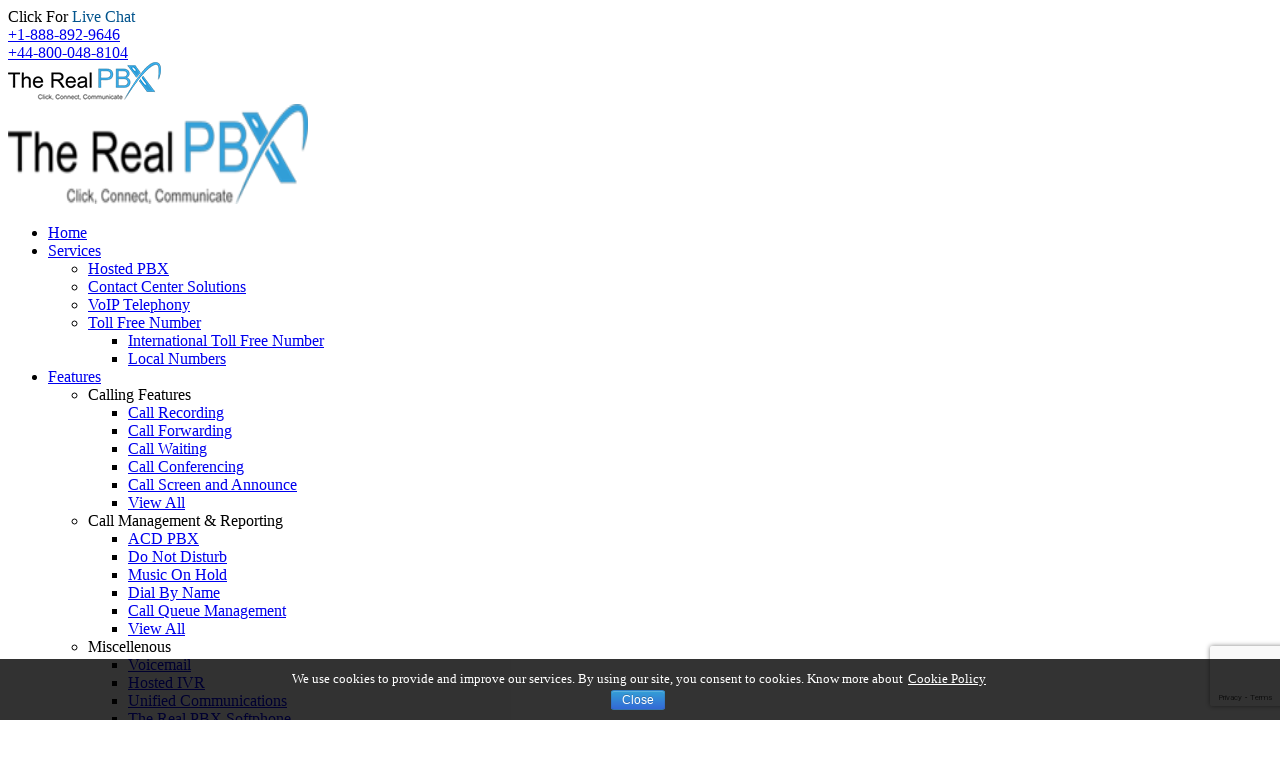

--- FILE ---
content_type: text/html; charset=UTF-8
request_url: https://therealpbx.com/business-voip-number-porting.html
body_size: 35849
content:
<!DOCTYPE html>
<html lang="en-US" prefix="og: http://ogp.me/ns# fb: http://ogp.me/ns/fb# article: http://ogp.me/ns/article#" class="html_stretched responsive av-preloader-disabled av-default-lightbox  html_header_top html_logo_left html_main_nav_header html_menu_right html_slim html_header_sticky html_header_shrinking html_header_topbar_active html_mobile_menu_phone html_header_searchicon html_content_align_center html_header_unstick_top_disabled html_header_stretch_disabled html_av-overlay-side html_av-overlay-side-minimal html_av-submenu-clone html_entry_id_54 av-cookies-no-cookie-consent av-no-preview html_text_menu_active ">
<head>

<meta charset="UTF-8" />
    <meta name="viewport" content="initial-scale=1.0, width=device-width" />
    <meta name="viewport" content="width=device-width, initial-scale=1.0">
    <meta name="viewport" content="initial-scale=1, maximum-scale=1, user-scalable=no">
    
    
<meta name="robots" content="index, follow" />

    
    
    
    

<!-- mobile setting -->
<meta name="viewport" content="width=device-width, initial-scale=1">
<!-- <script src="//ajax.googleapis.com/ajax/libs/jquery/1.10.2/jquery.min.js" ztype="text/javascript"></script> -->
    <!-- <script src="https://ajax.googleapis.com/ajax/libs/jqueryui/1.10.3/jquery-ui.min.js"></script> -->

  <link rel=stylesheet href=https://cdn.jsdelivr.net/npm/intl-tel-input@19.5.6/build/css/intlTelInput.css />

 <link rel="stylesheet" href="https://cdnjs.cloudflare.com/ajax/libs/jqueryui/1.12.1/jquery-ui.min.css">
<script src="//ajax.googleapis.com/ajax/libs/jquery/1.10.2/jquery.min.js" ztype="text/javascript"></script>



<style>

@media only screen and (min-width: 768px){
.sub-menu-abt.pricing .sub-menu {display: none;}
}

#chattocpa {
    margin-right: 125px;
    position: absolute;
    right: 0;
    top: 148px;
    z-index: 4500;
}
.aus_pric{
   margin-left: 4% !important;
}
</style>

<!-- Scripts/CSS and wp_head hook -->
<title>Business VoIP Number Porting</title>
<meta name='robots' content='max-image-preview:large' />

<!-- SEO Ultimate (http://www.seodesignsolutions.com/wordpress-seo/) -->
	<meta name="description" content="Port your existing numbers to our Hosted PBX System. Benefit from Fortune 500 features. 24X7 support. Free trial." />
	<meta property="og:type" content="article" />
	<meta property="og:title" content="Move Numbers" />
	<meta property="og:description" content="Port your existing numbers to our Hosted PBX System. Benefit from Fortune 500 features. 24X7 support. Free trial." />
	<meta property="og:url" content="https://therealpbx.com/business-voip-number-porting.html" />
	<meta property="article:published_time" content="2011-04-20" />
	<meta property="article:modified_time" content="2023-03-27" />
	<meta property="og:site_name" content="TheRealPBX" />
	<meta name="twitter:card" content="summary" />

<!-- Code Inserter module -->
<meta name="google-site-verification" content="J6zzIhqj5PoqpMlWIUwGsu1CKbkP6Dzm8VtvrSatZ88" />
<!-- /Code Inserter module -->

<!-- /SEO Ultimate -->

<link rel="alternate" type="application/rss+xml" title="TheRealPBX &raquo; Feed" href="https://therealpbx.com/feed/" />
<link rel="alternate" type="application/rss+xml" title="TheRealPBX &raquo; Comments Feed" href="https://therealpbx.com/comments/feed/" />
<link rel='stylesheet' id='avia-grid-css' href='https://therealpbx.com/wp-content/themes/realpbx/css/grid.css?ver=1.27' type='text/css' media='all' />
<link rel='stylesheet' id='avia-base-css' href='https://therealpbx.com/wp-content/themes/realpbx/css/base.css?ver=1.27' type='text/css' media='all' />
<link rel='stylesheet' id='avia-layout-css' href='https://therealpbx.com/wp-content/themes/realpbx/css/layout.css?version=1.0&#038;ver=1.27' type='text/css' media='all' />
<link rel='stylesheet' id='avia-module-blog-css' href='https://therealpbx.com/wp-content/themes/realpbx/config-templatebuilder/avia-shortcodes/blog/blog.css?ver=6.1.9' type='text/css' media='all' />
<link rel='stylesheet' id='avia-module-postslider-css' href='https://therealpbx.com/wp-content/themes/realpbx/config-templatebuilder/avia-shortcodes/postslider/postslider.css?ver=6.1.9' type='text/css' media='all' />
<link rel='stylesheet' id='avia-module-button-css' href='https://therealpbx.com/wp-content/themes/realpbx/config-templatebuilder/avia-shortcodes/buttons/buttons.css?ver=6.1.9' type='text/css' media='all' />
<link rel='stylesheet' id='avia-module-comments-css' href='https://therealpbx.com/wp-content/themes/realpbx/config-templatebuilder/avia-shortcodes/comments/comments.css?ver=6.1.9' type='text/css' media='all' />
<link rel='stylesheet' id='avia-module-contact-css' href='https://therealpbx.com/wp-content/themes/realpbx/config-templatebuilder/avia-shortcodes/contact/contact.css?ver=6.1.9' type='text/css' media='all' />
<link rel='stylesheet' id='avia-module-gallery-css' href='https://therealpbx.com/wp-content/themes/realpbx/config-templatebuilder/avia-shortcodes/gallery/gallery.css?ver=6.1.9' type='text/css' media='all' />
<link rel='stylesheet' id='avia-module-gridrow-css' href='https://therealpbx.com/wp-content/themes/realpbx/config-templatebuilder/avia-shortcodes/grid_row/grid_row.css?ver=6.1.9' type='text/css' media='all' />
<link rel='stylesheet' id='avia-module-heading-css' href='https://therealpbx.com/wp-content/themes/realpbx/config-templatebuilder/avia-shortcodes/heading/heading.css?ver=6.1.9' type='text/css' media='all' />
<link rel='stylesheet' id='avia-module-hr-css' href='https://therealpbx.com/wp-content/themes/realpbx/config-templatebuilder/avia-shortcodes/hr/hr.css?ver=6.1.9' type='text/css' media='all' />
<link rel='stylesheet' id='avia-module-icon-css' href='https://therealpbx.com/wp-content/themes/realpbx/config-templatebuilder/avia-shortcodes/icon/icon.css?ver=6.1.9' type='text/css' media='all' />
<link rel='stylesheet' id='avia-module-iconbox-css' href='https://therealpbx.com/wp-content/themes/realpbx/config-templatebuilder/avia-shortcodes/iconbox/iconbox.css?ver=6.1.9' type='text/css' media='all' />
<link rel='stylesheet' id='avia-module-iconlist-css' href='https://therealpbx.com/wp-content/themes/realpbx/config-templatebuilder/avia-shortcodes/iconlist/iconlist.css?ver=6.1.9' type='text/css' media='all' />
<link rel='stylesheet' id='avia-module-image-css' href='https://therealpbx.com/wp-content/themes/realpbx/config-templatebuilder/avia-shortcodes/image/image.css?ver=6.1.9' type='text/css' media='all' />
<link rel='stylesheet' id='avia-module-portfolio-css' href='https://therealpbx.com/wp-content/themes/realpbx/config-templatebuilder/avia-shortcodes/portfolio/portfolio.css?ver=6.1.9' type='text/css' media='all' />
<link rel='stylesheet' id='avia-module-slideshow-css' href='https://therealpbx.com/wp-content/themes/realpbx/config-templatebuilder/avia-shortcodes/slideshow/slideshow.css?ver=6.1.9' type='text/css' media='all' />
<link rel='stylesheet' id='avia-module-slideshow-fullsize-css' href='https://therealpbx.com/wp-content/themes/realpbx/config-templatebuilder/avia-shortcodes/slideshow_fullsize/slideshow_fullsize.css?ver=6.1.9' type='text/css' media='all' />
<link rel='stylesheet' id='avia-module-slideshow-ls-css' href='https://therealpbx.com/wp-content/themes/realpbx/config-templatebuilder/avia-shortcodes/slideshow_layerslider/slideshow_layerslider.css?ver=6.1.9' type='text/css' media='all' />
<link rel='stylesheet' id='avia-module-social-css' href='https://therealpbx.com/wp-content/themes/realpbx/config-templatebuilder/avia-shortcodes/social_share/social_share.css?ver=6.1.9' type='text/css' media='all' />
<link rel='stylesheet' id='avia-module-tabs-css' href='https://therealpbx.com/wp-content/themes/realpbx/config-templatebuilder/avia-shortcodes/tabs/tabs.css?ver=6.1.9' type='text/css' media='all' />
<link rel='stylesheet' id='avia-module-toggles-css' href='https://therealpbx.com/wp-content/themes/realpbx/config-templatebuilder/avia-shortcodes/toggles/toggles.css?ver=6.1.9' type='text/css' media='all' />
<link rel='stylesheet' id='avia-module-video-css' href='https://therealpbx.com/wp-content/themes/realpbx/config-templatebuilder/avia-shortcodes/video/video.css?ver=6.1.9' type='text/css' media='all' />
<link rel='stylesheet' id='wp-block-library-css' href='https://therealpbx.com/wp-includes/css/dist/block-library/style.min.css?ver=6.1.9' type='text/css' media='all' />
<link rel='stylesheet' id='classic-theme-styles-css' href='https://therealpbx.com/wp-includes/css/classic-themes.min.css?ver=1' type='text/css' media='all' />
<style id='global-styles-inline-css' type='text/css'>
body{--wp--preset--color--black: #000000;--wp--preset--color--cyan-bluish-gray: #abb8c3;--wp--preset--color--white: #ffffff;--wp--preset--color--pale-pink: #f78da7;--wp--preset--color--vivid-red: #cf2e2e;--wp--preset--color--luminous-vivid-orange: #ff6900;--wp--preset--color--luminous-vivid-amber: #fcb900;--wp--preset--color--light-green-cyan: #7bdcb5;--wp--preset--color--vivid-green-cyan: #00d084;--wp--preset--color--pale-cyan-blue: #8ed1fc;--wp--preset--color--vivid-cyan-blue: #0693e3;--wp--preset--color--vivid-purple: #9b51e0;--wp--preset--gradient--vivid-cyan-blue-to-vivid-purple: linear-gradient(135deg,rgba(6,147,227,1) 0%,rgb(155,81,224) 100%);--wp--preset--gradient--light-green-cyan-to-vivid-green-cyan: linear-gradient(135deg,rgb(122,220,180) 0%,rgb(0,208,130) 100%);--wp--preset--gradient--luminous-vivid-amber-to-luminous-vivid-orange: linear-gradient(135deg,rgba(252,185,0,1) 0%,rgba(255,105,0,1) 100%);--wp--preset--gradient--luminous-vivid-orange-to-vivid-red: linear-gradient(135deg,rgba(255,105,0,1) 0%,rgb(207,46,46) 100%);--wp--preset--gradient--very-light-gray-to-cyan-bluish-gray: linear-gradient(135deg,rgb(238,238,238) 0%,rgb(169,184,195) 100%);--wp--preset--gradient--cool-to-warm-spectrum: linear-gradient(135deg,rgb(74,234,220) 0%,rgb(151,120,209) 20%,rgb(207,42,186) 40%,rgb(238,44,130) 60%,rgb(251,105,98) 80%,rgb(254,248,76) 100%);--wp--preset--gradient--blush-light-purple: linear-gradient(135deg,rgb(255,206,236) 0%,rgb(152,150,240) 100%);--wp--preset--gradient--blush-bordeaux: linear-gradient(135deg,rgb(254,205,165) 0%,rgb(254,45,45) 50%,rgb(107,0,62) 100%);--wp--preset--gradient--luminous-dusk: linear-gradient(135deg,rgb(255,203,112) 0%,rgb(199,81,192) 50%,rgb(65,88,208) 100%);--wp--preset--gradient--pale-ocean: linear-gradient(135deg,rgb(255,245,203) 0%,rgb(182,227,212) 50%,rgb(51,167,181) 100%);--wp--preset--gradient--electric-grass: linear-gradient(135deg,rgb(202,248,128) 0%,rgb(113,206,126) 100%);--wp--preset--gradient--midnight: linear-gradient(135deg,rgb(2,3,129) 0%,rgb(40,116,252) 100%);--wp--preset--duotone--dark-grayscale: url('#wp-duotone-dark-grayscale');--wp--preset--duotone--grayscale: url('#wp-duotone-grayscale');--wp--preset--duotone--purple-yellow: url('#wp-duotone-purple-yellow');--wp--preset--duotone--blue-red: url('#wp-duotone-blue-red');--wp--preset--duotone--midnight: url('#wp-duotone-midnight');--wp--preset--duotone--magenta-yellow: url('#wp-duotone-magenta-yellow');--wp--preset--duotone--purple-green: url('#wp-duotone-purple-green');--wp--preset--duotone--blue-orange: url('#wp-duotone-blue-orange');--wp--preset--font-size--small: 13px;--wp--preset--font-size--medium: 20px;--wp--preset--font-size--large: 36px;--wp--preset--font-size--x-large: 42px;--wp--preset--spacing--20: 0.44rem;--wp--preset--spacing--30: 0.67rem;--wp--preset--spacing--40: 1rem;--wp--preset--spacing--50: 1.5rem;--wp--preset--spacing--60: 2.25rem;--wp--preset--spacing--70: 3.38rem;--wp--preset--spacing--80: 5.06rem;}:where(.is-layout-flex){gap: 0.5em;}body .is-layout-flow > .alignleft{float: left;margin-inline-start: 0;margin-inline-end: 2em;}body .is-layout-flow > .alignright{float: right;margin-inline-start: 2em;margin-inline-end: 0;}body .is-layout-flow > .aligncenter{margin-left: auto !important;margin-right: auto !important;}body .is-layout-constrained > .alignleft{float: left;margin-inline-start: 0;margin-inline-end: 2em;}body .is-layout-constrained > .alignright{float: right;margin-inline-start: 2em;margin-inline-end: 0;}body .is-layout-constrained > .aligncenter{margin-left: auto !important;margin-right: auto !important;}body .is-layout-constrained > :where(:not(.alignleft):not(.alignright):not(.alignfull)){max-width: var(--wp--style--global--content-size);margin-left: auto !important;margin-right: auto !important;}body .is-layout-constrained > .alignwide{max-width: var(--wp--style--global--wide-size);}body .is-layout-flex{display: flex;}body .is-layout-flex{flex-wrap: wrap;align-items: center;}body .is-layout-flex > *{margin: 0;}:where(.wp-block-columns.is-layout-flex){gap: 2em;}.has-black-color{color: var(--wp--preset--color--black) !important;}.has-cyan-bluish-gray-color{color: var(--wp--preset--color--cyan-bluish-gray) !important;}.has-white-color{color: var(--wp--preset--color--white) !important;}.has-pale-pink-color{color: var(--wp--preset--color--pale-pink) !important;}.has-vivid-red-color{color: var(--wp--preset--color--vivid-red) !important;}.has-luminous-vivid-orange-color{color: var(--wp--preset--color--luminous-vivid-orange) !important;}.has-luminous-vivid-amber-color{color: var(--wp--preset--color--luminous-vivid-amber) !important;}.has-light-green-cyan-color{color: var(--wp--preset--color--light-green-cyan) !important;}.has-vivid-green-cyan-color{color: var(--wp--preset--color--vivid-green-cyan) !important;}.has-pale-cyan-blue-color{color: var(--wp--preset--color--pale-cyan-blue) !important;}.has-vivid-cyan-blue-color{color: var(--wp--preset--color--vivid-cyan-blue) !important;}.has-vivid-purple-color{color: var(--wp--preset--color--vivid-purple) !important;}.has-black-background-color{background-color: var(--wp--preset--color--black) !important;}.has-cyan-bluish-gray-background-color{background-color: var(--wp--preset--color--cyan-bluish-gray) !important;}.has-white-background-color{background-color: var(--wp--preset--color--white) !important;}.has-pale-pink-background-color{background-color: var(--wp--preset--color--pale-pink) !important;}.has-vivid-red-background-color{background-color: var(--wp--preset--color--vivid-red) !important;}.has-luminous-vivid-orange-background-color{background-color: var(--wp--preset--color--luminous-vivid-orange) !important;}.has-luminous-vivid-amber-background-color{background-color: var(--wp--preset--color--luminous-vivid-amber) !important;}.has-light-green-cyan-background-color{background-color: var(--wp--preset--color--light-green-cyan) !important;}.has-vivid-green-cyan-background-color{background-color: var(--wp--preset--color--vivid-green-cyan) !important;}.has-pale-cyan-blue-background-color{background-color: var(--wp--preset--color--pale-cyan-blue) !important;}.has-vivid-cyan-blue-background-color{background-color: var(--wp--preset--color--vivid-cyan-blue) !important;}.has-vivid-purple-background-color{background-color: var(--wp--preset--color--vivid-purple) !important;}.has-black-border-color{border-color: var(--wp--preset--color--black) !important;}.has-cyan-bluish-gray-border-color{border-color: var(--wp--preset--color--cyan-bluish-gray) !important;}.has-white-border-color{border-color: var(--wp--preset--color--white) !important;}.has-pale-pink-border-color{border-color: var(--wp--preset--color--pale-pink) !important;}.has-vivid-red-border-color{border-color: var(--wp--preset--color--vivid-red) !important;}.has-luminous-vivid-orange-border-color{border-color: var(--wp--preset--color--luminous-vivid-orange) !important;}.has-luminous-vivid-amber-border-color{border-color: var(--wp--preset--color--luminous-vivid-amber) !important;}.has-light-green-cyan-border-color{border-color: var(--wp--preset--color--light-green-cyan) !important;}.has-vivid-green-cyan-border-color{border-color: var(--wp--preset--color--vivid-green-cyan) !important;}.has-pale-cyan-blue-border-color{border-color: var(--wp--preset--color--pale-cyan-blue) !important;}.has-vivid-cyan-blue-border-color{border-color: var(--wp--preset--color--vivid-cyan-blue) !important;}.has-vivid-purple-border-color{border-color: var(--wp--preset--color--vivid-purple) !important;}.has-vivid-cyan-blue-to-vivid-purple-gradient-background{background: var(--wp--preset--gradient--vivid-cyan-blue-to-vivid-purple) !important;}.has-light-green-cyan-to-vivid-green-cyan-gradient-background{background: var(--wp--preset--gradient--light-green-cyan-to-vivid-green-cyan) !important;}.has-luminous-vivid-amber-to-luminous-vivid-orange-gradient-background{background: var(--wp--preset--gradient--luminous-vivid-amber-to-luminous-vivid-orange) !important;}.has-luminous-vivid-orange-to-vivid-red-gradient-background{background: var(--wp--preset--gradient--luminous-vivid-orange-to-vivid-red) !important;}.has-very-light-gray-to-cyan-bluish-gray-gradient-background{background: var(--wp--preset--gradient--very-light-gray-to-cyan-bluish-gray) !important;}.has-cool-to-warm-spectrum-gradient-background{background: var(--wp--preset--gradient--cool-to-warm-spectrum) !important;}.has-blush-light-purple-gradient-background{background: var(--wp--preset--gradient--blush-light-purple) !important;}.has-blush-bordeaux-gradient-background{background: var(--wp--preset--gradient--blush-bordeaux) !important;}.has-luminous-dusk-gradient-background{background: var(--wp--preset--gradient--luminous-dusk) !important;}.has-pale-ocean-gradient-background{background: var(--wp--preset--gradient--pale-ocean) !important;}.has-electric-grass-gradient-background{background: var(--wp--preset--gradient--electric-grass) !important;}.has-midnight-gradient-background{background: var(--wp--preset--gradient--midnight) !important;}.has-small-font-size{font-size: var(--wp--preset--font-size--small) !important;}.has-medium-font-size{font-size: var(--wp--preset--font-size--medium) !important;}.has-large-font-size{font-size: var(--wp--preset--font-size--large) !important;}.has-x-large-font-size{font-size: var(--wp--preset--font-size--x-large) !important;}
.wp-block-navigation a:where(:not(.wp-element-button)){color: inherit;}
:where(.wp-block-columns.is-layout-flex){gap: 2em;}
.wp-block-pullquote{font-size: 1.5em;line-height: 1.6;}
</style>
<link rel='stylesheet' id='country-code-selector-css' href='https://therealpbx.com/wp-content/plugins/country-code-selector/public/css/country-code-selector-public.css?ver=1.2' type='text/css' media='all' />
<link rel='stylesheet' id='avia-scs-css' href='https://therealpbx.com/wp-content/themes/realpbx/css/shortcodes.css?ver=1.27' type='text/css' media='all' />
<link rel='stylesheet' id='avia-popup-css-css' href='https://therealpbx.com/wp-content/themes/realpbx/js/aviapopup/magnific-popup.css?ver=1.27' type='text/css' media='screen' />
<link rel='stylesheet' id='avia-lightbox-css' href='https://therealpbx.com/wp-content/themes/realpbx/css/avia-snippet-lightbox.css?ver=1.27' type='text/css' media='screen' />
<link rel='stylesheet' id='avia-widget-css-css' href='https://therealpbx.com/wp-content/themes/realpbx/css/avia-snippet-widget.css?ver=1.27' type='text/css' media='screen' />
<link rel='stylesheet' id='avia-dynamic-css' href='https://therealpbx.com/wp-content/uploads/dynamic_avia/enfold.css?ver=5e9e8226dd590' type='text/css' media='all' />
<link rel='stylesheet' id='avia-custom-css' href='https://therealpbx.com/wp-content/themes/realpbx/css/custom.css?version=1.111&#038;ver=1.27' type='text/css' media='all' />
<script type='text/javascript' src='https://therealpbx.com/wp-includes/js/jquery/jquery.min.js?ver=3.6.1' id='jquery-core-js'></script>
<script type='text/javascript' src='https://therealpbx.com/wp-content/plugins/country-code-selector/public/js/country-code-selector-public.js?ver=1.2' id='country-code-selector-js'></script>
<script type='text/javascript' src='https://therealpbx.com/wp-content/themes/realpbx/js/avia-compat.js?ver=1.27' id='avia-compat-js'></script>
<link rel="https://api.w.org/" href="https://therealpbx.com/wp-json/" /><link rel="alternate" type="application/json" href="https://therealpbx.com/wp-json/wp/v2/pages/54" /><link rel="EditURI" type="application/rsd+xml" title="RSD" href="https://therealpbx.com/xmlrpc.php?rsd" />
<link rel="wlwmanifest" type="application/wlwmanifest+xml" href="https://therealpbx.com/wp-includes/wlwmanifest.xml" />
<meta name="generator" content="WordPress 6.1.9" />
<link rel="canonical" href="https://therealpbx.com/business-voip-number-porting.html" />
<link rel='shortlink' href='https://therealpbx.com/?p=54' />
<link rel="alternate" type="application/json+oembed" href="https://therealpbx.com/wp-json/oembed/1.0/embed?url=https%3A%2F%2Ftherealpbx.com%2Fbusiness-voip-number-porting.html" />
<link rel="alternate" type="text/xml+oembed" href="https://therealpbx.com/wp-json/oembed/1.0/embed?url=https%3A%2F%2Ftherealpbx.com%2Fbusiness-voip-number-porting.html&#038;format=xml" />
<link rel="profile" href="http://gmpg.org/xfn/11" />
<link rel="alternate" type="application/rss+xml" title="TheRealPBX RSS2 Feed" href="https://therealpbx.com/feed/" />
<link rel="pingback" href="https://therealpbx.com/xmlrpc.php" />
<!--[if lt IE 9]><script src="https://therealpbx.com/wp-content/themes/realpbx/js/html5shiv.js"></script><![endif]-->
<link rel="icon" href="https://www.therealpbx.com/wp-content/uploads/2016/06/favicon.png" type="image/png">
<style type='text/css'>
@font-face {font-family: 'entypo-fontello'; font-weight: normal; font-style: normal; font-display: auto;
src: url('https://therealpbx.com/wp-content/themes/realpbx/config-templatebuilder/avia-template-builder/assets/fonts/entypo-fontello.eot');
src: url('https://therealpbx.com/wp-content/themes/realpbx/config-templatebuilder/avia-template-builder/assets/fonts/entypo-fontello.eot?#iefix') format('embedded-opentype'), 
url('https://therealpbx.com/wp-content/themes/realpbx/config-templatebuilder/avia-template-builder/assets/fonts/entypo-fontello.woff') format('woff'), 
url('https://therealpbx.com/wp-content/themes/realpbx/config-templatebuilder/avia-template-builder/assets/fonts/entypo-fontello.ttf') format('truetype'), 
url('https://therealpbx.com/wp-content/themes/realpbx/config-templatebuilder/avia-template-builder/assets/fonts/entypo-fontello.svg#entypo-fontello') format('svg');
} #top .avia-font-entypo-fontello, body .avia-font-entypo-fontello, html body [data-av_iconfont='entypo-fontello']:before{ font-family: 'entypo-fontello'; }
</style>

<!--
Debugging Info for Theme support: 

Theme: Enfold
Version: 4.6.3.1
Installed: realpbx
AviaFramework Version: 5.0
AviaBuilder Version: 0.9.5
aviaElementManager Version: 1.0.1
ML:128-PU:12-PLA:10
WP:6.1.9
Compress: CSS:disabled - JS:disabled
Updates: disabled
PLAu:8
--><!-- <script src='https://www.google.com/recaptcha/api.js' async></script> -->

<!--
    <meta name="google-site-verification" content="HLYAQV_CN81hbpn73Q6enC7C1GQHdVjtTtS3dJ1BBYA" />
    
-->
    
<!--    <meta name="google-site-verification" content="J6zzIhqj5PoqpMlWIUwGsu1CKbkP6Dzm8VtvrSatZ88" />-->
    
    <meta name="google-site-verification" content="4O8BQWMmCjQYeHWFSf-ZtVEj6OYoJpPzhoUSnNKKvLs" />
    
<style type="text/css">
.title_container{background:rgba(0, 0, 0, 0) url("https://therealpbx.com/wp-content/themes/realpbx/images/inner-top-img.jpg") no-repeat scroll 0 0 !important;height:98px !important;width:100%; background-size:cover !important;}
#mid-form-display .flex_column:nth-child(3){display:none !important;}
 
 #featuresection-featurepage .av_one_half .togglecontainer .single_toggle .toggler{ font-family: "Roboto Slab",serif !important; background-color: #FFF !important; font-weight: 600 !important; font-size: 20px !important; border-radius: 5px;      } 
    
 
    
    #featuresection-featurepage .av_one_half .av_toggle_section .single_toggle{ margin-bottom: 15px; }
    
    #featuresection-featurepage .av_one_half .av_toggle_section .single_toggle .toggle_icon{ background-color: #319dd7 !important; color: #FFF !important;}


    .trp-webform .iti.iti--allow-dropdown{
      width: 100%;
    }

    .trp-webform .iti.iti--allow-dropdown input[name="phonenumber"]{
      padding-left: 2.5rem!important;
    }
    
</style>

    
    
<!-- Google tag (gtag.js) --> <script async src="https://www.googletagmanager.com/gtag/js?id=G-TVYH3L4D8B"></script> <script> window.dataLayer = window.dataLayer || []; function gtag(){dataLayer.push(arguments);} gtag('js', new Date()); gtag('config', 'G-TVYH3L4D8B'); </script>

<!-- Google Tag Manager -->
<script>(function(w,d,s,l,i){w[l]=w[l]||[];w[l].push({'gtm.start':
new Date().getTime(),event:'gtm.js'});var f=d.getElementsByTagName(s)[0],
j=d.createElement(s),dl=l!='dataLayer'?'&l='+l:'';j.async=true;j.src=
'https://www.googletagmanager.com/gtm.js?id='+i+dl;f.parentNode.insertBefore(j,f);
})(window,document,'script','dataLayer','GTM-PZR49QB');</script>
<!-- End Google Tag Manager -->

</head>




<body id="top" class="page-template-default page page-id-54  rtl_columns stretched roboto">
<!-- Google Tag Manager -->
<!-- <noscript><iframe src="//www.googletagmanager.com/ns.html?id=GTM-WCMXQ6"
height="0" width="0" style="display:none;visibility:hidden"></iframe></noscript> -->

<!-- Google Tag Manager (noscript) -->
<noscript><iframe src="https://www.googletagmanager.com/ns.html?id=GTM-PZR49QB"
height="0" width="0" style="display:none;visibility:hidden"></iframe></noscript>
<!-- End Google Tag Manager (noscript) -->
    
  <svg xmlns="http://www.w3.org/2000/svg" viewBox="0 0 0 0" width="0" height="0" focusable="false" role="none" style="visibility: hidden; position: absolute; left: -9999px; overflow: hidden;" ><defs><filter id="wp-duotone-dark-grayscale"><feColorMatrix color-interpolation-filters="sRGB" type="matrix" values=" .299 .587 .114 0 0 .299 .587 .114 0 0 .299 .587 .114 0 0 .299 .587 .114 0 0 " /><feComponentTransfer color-interpolation-filters="sRGB" ><feFuncR type="table" tableValues="0 0.49803921568627" /><feFuncG type="table" tableValues="0 0.49803921568627" /><feFuncB type="table" tableValues="0 0.49803921568627" /><feFuncA type="table" tableValues="1 1" /></feComponentTransfer><feComposite in2="SourceGraphic" operator="in" /></filter></defs></svg><svg xmlns="http://www.w3.org/2000/svg" viewBox="0 0 0 0" width="0" height="0" focusable="false" role="none" style="visibility: hidden; position: absolute; left: -9999px; overflow: hidden;" ><defs><filter id="wp-duotone-grayscale"><feColorMatrix color-interpolation-filters="sRGB" type="matrix" values=" .299 .587 .114 0 0 .299 .587 .114 0 0 .299 .587 .114 0 0 .299 .587 .114 0 0 " /><feComponentTransfer color-interpolation-filters="sRGB" ><feFuncR type="table" tableValues="0 1" /><feFuncG type="table" tableValues="0 1" /><feFuncB type="table" tableValues="0 1" /><feFuncA type="table" tableValues="1 1" /></feComponentTransfer><feComposite in2="SourceGraphic" operator="in" /></filter></defs></svg><svg xmlns="http://www.w3.org/2000/svg" viewBox="0 0 0 0" width="0" height="0" focusable="false" role="none" style="visibility: hidden; position: absolute; left: -9999px; overflow: hidden;" ><defs><filter id="wp-duotone-purple-yellow"><feColorMatrix color-interpolation-filters="sRGB" type="matrix" values=" .299 .587 .114 0 0 .299 .587 .114 0 0 .299 .587 .114 0 0 .299 .587 .114 0 0 " /><feComponentTransfer color-interpolation-filters="sRGB" ><feFuncR type="table" tableValues="0.54901960784314 0.98823529411765" /><feFuncG type="table" tableValues="0 1" /><feFuncB type="table" tableValues="0.71764705882353 0.25490196078431" /><feFuncA type="table" tableValues="1 1" /></feComponentTransfer><feComposite in2="SourceGraphic" operator="in" /></filter></defs></svg><svg xmlns="http://www.w3.org/2000/svg" viewBox="0 0 0 0" width="0" height="0" focusable="false" role="none" style="visibility: hidden; position: absolute; left: -9999px; overflow: hidden;" ><defs><filter id="wp-duotone-blue-red"><feColorMatrix color-interpolation-filters="sRGB" type="matrix" values=" .299 .587 .114 0 0 .299 .587 .114 0 0 .299 .587 .114 0 0 .299 .587 .114 0 0 " /><feComponentTransfer color-interpolation-filters="sRGB" ><feFuncR type="table" tableValues="0 1" /><feFuncG type="table" tableValues="0 0.27843137254902" /><feFuncB type="table" tableValues="0.5921568627451 0.27843137254902" /><feFuncA type="table" tableValues="1 1" /></feComponentTransfer><feComposite in2="SourceGraphic" operator="in" /></filter></defs></svg><svg xmlns="http://www.w3.org/2000/svg" viewBox="0 0 0 0" width="0" height="0" focusable="false" role="none" style="visibility: hidden; position: absolute; left: -9999px; overflow: hidden;" ><defs><filter id="wp-duotone-midnight"><feColorMatrix color-interpolation-filters="sRGB" type="matrix" values=" .299 .587 .114 0 0 .299 .587 .114 0 0 .299 .587 .114 0 0 .299 .587 .114 0 0 " /><feComponentTransfer color-interpolation-filters="sRGB" ><feFuncR type="table" tableValues="0 0" /><feFuncG type="table" tableValues="0 0.64705882352941" /><feFuncB type="table" tableValues="0 1" /><feFuncA type="table" tableValues="1 1" /></feComponentTransfer><feComposite in2="SourceGraphic" operator="in" /></filter></defs></svg><svg xmlns="http://www.w3.org/2000/svg" viewBox="0 0 0 0" width="0" height="0" focusable="false" role="none" style="visibility: hidden; position: absolute; left: -9999px; overflow: hidden;" ><defs><filter id="wp-duotone-magenta-yellow"><feColorMatrix color-interpolation-filters="sRGB" type="matrix" values=" .299 .587 .114 0 0 .299 .587 .114 0 0 .299 .587 .114 0 0 .299 .587 .114 0 0 " /><feComponentTransfer color-interpolation-filters="sRGB" ><feFuncR type="table" tableValues="0.78039215686275 1" /><feFuncG type="table" tableValues="0 0.94901960784314" /><feFuncB type="table" tableValues="0.35294117647059 0.47058823529412" /><feFuncA type="table" tableValues="1 1" /></feComponentTransfer><feComposite in2="SourceGraphic" operator="in" /></filter></defs></svg><svg xmlns="http://www.w3.org/2000/svg" viewBox="0 0 0 0" width="0" height="0" focusable="false" role="none" style="visibility: hidden; position: absolute; left: -9999px; overflow: hidden;" ><defs><filter id="wp-duotone-purple-green"><feColorMatrix color-interpolation-filters="sRGB" type="matrix" values=" .299 .587 .114 0 0 .299 .587 .114 0 0 .299 .587 .114 0 0 .299 .587 .114 0 0 " /><feComponentTransfer color-interpolation-filters="sRGB" ><feFuncR type="table" tableValues="0.65098039215686 0.40392156862745" /><feFuncG type="table" tableValues="0 1" /><feFuncB type="table" tableValues="0.44705882352941 0.4" /><feFuncA type="table" tableValues="1 1" /></feComponentTransfer><feComposite in2="SourceGraphic" operator="in" /></filter></defs></svg><svg xmlns="http://www.w3.org/2000/svg" viewBox="0 0 0 0" width="0" height="0" focusable="false" role="none" style="visibility: hidden; position: absolute; left: -9999px; overflow: hidden;" ><defs><filter id="wp-duotone-blue-orange"><feColorMatrix color-interpolation-filters="sRGB" type="matrix" values=" .299 .587 .114 0 0 .299 .587 .114 0 0 .299 .587 .114 0 0 .299 .587 .114 0 0 " /><feComponentTransfer color-interpolation-filters="sRGB" ><feFuncR type="table" tableValues="0.098039215686275 1" /><feFuncG type="table" tableValues="0 0.66274509803922" /><feFuncB type="table" tableValues="0.84705882352941 0.41960784313725" /><feFuncA type="table" tableValues="1 1" /></feComponentTransfer><feComposite in2="SourceGraphic" operator="in" /></filter></defs></svg>
  <div id='wrap_all'>

  
<header id='header' class='all_colors header_color light_bg_color  av_header_top av_logo_left av_main_nav_header av_menu_right av_slim av_header_sticky av_header_shrinking av_header_stretch_disabled av_mobile_menu_phone av_header_searchicon av_header_unstick_top_disabled av_bottom_nav_disabled  av_header_border_disabled' >

<style type="text/css">
    .coronaUpdateText{ float: left; color: #000; padding-top: 9px; font-size: 14px; padding-left: 30px; background-image: url('https://www.therealpbx.com/images/covid-icon.png'); background-repeat: no-repeat; background-position: 0px 7px; } 
    
    .coronaUpdateText span a{ text-decoration: none; }
</style>    
    
		<div id='header_meta' class='container_wrap container_wrap_meta  av_icon_active_left av_extra_header_active av_phone_active_right av_entry_id_54'>
		
			      <div class='container'>
                      
                      <!-- <div class="coronaUpdateText">
                        <span><a href="https://www.therealpbx.com/work-from-home-solutions.html" style="color: #000; ">TRP Family Stands Together With You During This <span style="color: #319dd7; ">Pandemic</span></a>.</span>
                      </div> -->
                      
			      <div class='phone-info '><span style='display:none;'>TheRealPBX</span><div class='home-click' onclick='zohomessage();'>Click For <span style='color:#02548D;'>Live Chat</span></div><div class='home-us'><a href='tel:+1-888-892-9646'>+1-888-892-9646</a></div><div class='home-aus'><a href='tel:+44-800-048-8104'>+44-800-048-8104</a>&nbsp;</div></div> <div id='logo_sticky'><a href='https://www.therealpbx.com/'><img src='https://www.therealpbx.com/wp-content/uploads/2017/03/res_logo.png' alt=''></a></div>			      </div>
		</div>

		<div  id='header_main' class='container_wrap container_wrap_logo'>
	
        <div class='container av-logo-container'><div class='inner-container'><span class='logo'><a href='https://therealpbx.com/'><img height='100' width='300' src='https://www.therealpbx.com/wp-content/uploads/2016/06/logo.png' alt='TheRealPBX' title='' /></a></span><nav class='main_menu' data-selectname='Select a page' ><div class="avia-menu av-main-nav-wrap"><ul id="avia-menu" class="menu av-main-nav"><li id="menu-item-4338" class="menu-item menu-item-type-post_type menu-item-object-page menu-item-home menu-item-top-level menu-item-top-level-1"><a href="https://therealpbx.com/"><span class="avia-bullet"></span><span class="avia-menu-text">Home</span><span class="avia-menu-fx"><span class="avia-arrow-wrap"><span class="avia-arrow"></span></span></span></a></li>
<li id="menu-item-4732" class="sub-menu-fea menu-item menu-item-type-custom menu-item-object-custom menu-item-has-children menu-item-top-level menu-item-top-level-2"><a href="#"><span class="avia-bullet"></span><span class="avia-menu-text">Services</span><span class="avia-menu-fx"><span class="avia-arrow-wrap"><span class="avia-arrow"></span></span></span></a>


<ul class="sub-menu">
	<li id="menu-item-4340" class="menu-item menu-item-type-post_type menu-item-object-page"><a href="https://therealpbx.com/hosted-pbx.html"><span class="avia-bullet"></span><span class="avia-menu-text">Hosted PBX</span></a></li>
	<li id="menu-item-4500" class="menu-item menu-item-type-post_type menu-item-object-page"><a href="https://therealpbx.com/contact-center-solutions.html"><span class="avia-bullet"></span><span class="avia-menu-text">Contact Center Solutions</span></a></li>
	<li id="menu-item-4434" class="menu-item menu-item-type-custom menu-item-object-custom"><a href="https://www.therealpbx.com/voip-telephony.html"><span class="avia-bullet"></span><span class="avia-menu-text">VoIP Telephony</span></a></li>
	<li id="menu-item-6651" class="sub-menu-side menu-item menu-item-type-post_type menu-item-object-page menu-item-has-children"><a href="https://therealpbx.com/toll-free-number.html"><span class="avia-bullet"></span><span class="avia-menu-text">Toll Free Number</span></a>
	<ul class="sub-menu">
		<li id="menu-item-6178" class="menu-item menu-item-type-post_type menu-item-object-page"><a href="https://therealpbx.com/toll-free-number/international.html"><span class="avia-bullet"></span><span class="avia-menu-text">International Toll Free Number</span></a></li>
		<li id="menu-item-6245" class="menu-item menu-item-type-post_type menu-item-object-page"><a href="https://therealpbx.com/toll-free-number/local.html"><span class="avia-bullet"></span><span class="avia-menu-text">Local Numbers</span></a></li>
	</ul>
</li>
</ul>
</li>
<li id="menu-item-8130" class="menu-item menu-item-type-post_type menu-item-object-page menu-item-has-children menu-item-mega-parent  menu-item-top-level menu-item-top-level-3"><a href="https://therealpbx.com/contact-center-features.html"><span class="avia-bullet"></span><span class="avia-menu-text">Features</span><span class="avia-menu-fx"><span class="avia-arrow-wrap"><span class="avia-arrow"></span></span></span></a>
<div class='avia_mega_div avia_mega3 nine units'>

<ul class="sub-menu">
	<li id="menu-item-4355" class="menu-item menu-item-type-custom menu-item-object-custom menu-item-has-children avia_mega_menu_columns_3 three units  avia_mega_menu_columns_first"><span class='mega_menu_title heading-color av-special-font'>Calling Features</span>
	<ul class="sub-menu">
		<li id="menu-item-4358" class="menu-item menu-item-type-custom menu-item-object-custom"><a href="https://www.therealpbx.com/call-recordings.html"><span class="avia-bullet"></span><span class="avia-menu-text">Call Recording</span></a></li>
		<li id="menu-item-4365" class="menu-item menu-item-type-post_type menu-item-object-page"><a href="https://therealpbx.com/forwarding.html"><span class="avia-bullet"></span><span class="avia-menu-text">Call Forwarding</span></a></li>
		<li id="menu-item-4391" class="menu-item menu-item-type-post_type menu-item-object-page"><a href="https://therealpbx.com/callwaiting-pbx.html"><span class="avia-bullet"></span><span class="avia-menu-text">Call Waiting</span></a></li>
		<li id="menu-item-4356" class="menu-item menu-item-type-custom menu-item-object-custom"><a href="https://www.therealpbx.com/call-conferencing.html"><span class="avia-bullet"></span><span class="avia-menu-text">Call Conferencing</span></a></li>
		<li id="menu-item-4361" class="menu-item menu-item-type-post_type menu-item-object-page"><a href="https://therealpbx.com/call-whisper.html"><span class="avia-bullet"></span><span class="avia-menu-text">Call Screen and Announce</span></a></li>
		<li id="menu-item-8131" class="menu-item menu-item-type-post_type menu-item-object-page"><a href="https://therealpbx.com/contact-center-features.html"><span class="avia-bullet"></span><span class="avia-menu-text">View All</span></a></li>
	</ul>
</li>
	<li id="menu-item-4383" class="menu-item menu-item-type-custom menu-item-object-custom menu-item-has-children avia_mega_menu_columns_3 three units "><span class='mega_menu_title heading-color av-special-font'>Call Management &#038; Reporting</span>
	<ul class="sub-menu">
		<li id="menu-item-4384" class="menu-item menu-item-type-post_type menu-item-object-page"><a href="https://therealpbx.com/acd-pbx.html"><span class="avia-bullet"></span><span class="avia-menu-text">ACD PBX</span></a></li>
		<li id="menu-item-4392" class="menu-item menu-item-type-post_type menu-item-object-page"><a href="https://therealpbx.com/hosted-pbx-do-not-disturb.html"><span class="avia-bullet"></span><span class="avia-menu-text">Do Not Disturb</span></a></li>
		<li id="menu-item-4363" class="menu-item menu-item-type-post_type menu-item-object-page"><a href="https://therealpbx.com/music-on-hold.html"><span class="avia-bullet"></span><span class="avia-menu-text">Music On Hold</span></a></li>
		<li id="menu-item-4357" class="menu-item menu-item-type-custom menu-item-object-custom"><a href="https://www.therealpbx.com/dialbyname.html"><span class="avia-bullet"></span><span class="avia-menu-text">Dial By Name</span></a></li>
		<li id="menu-item-4367" class="menu-item menu-item-type-post_type menu-item-object-page"><a href="https://therealpbx.com/call-queue-management.html"><span class="avia-bullet"></span><span class="avia-menu-text">Call Queue Management</span></a></li>
		<li id="menu-item-8132" class="menu-item menu-item-type-post_type menu-item-object-page"><a href="https://therealpbx.com/contact-center-features.html"><span class="avia-bullet"></span><span class="avia-menu-text">View All</span></a></li>
	</ul>
</li>
	<li id="menu-item-4386" class="menu-item menu-item-type-custom menu-item-object-custom menu-item-has-children avia_mega_menu_columns_3 three units avia_mega_menu_columns_last"><span class='mega_menu_title heading-color av-special-font'>Miscellenous</span>
	<ul class="sub-menu">
		<li id="menu-item-4378" class="menu-item menu-item-type-post_type menu-item-object-page"><a href="https://therealpbx.com/voicemail-to-email.html"><span class="avia-bullet"></span><span class="avia-menu-text">Voicemail</span></a></li>
		<li id="menu-item-4389" class="menu-item menu-item-type-post_type menu-item-object-page"><a href="https://therealpbx.com/hosted-ivr.html"><span class="avia-bullet"></span><span class="avia-menu-text">Hosted IVR</span></a></li>
		<li id="menu-item-4387" class="menu-item menu-item-type-post_type menu-item-object-page"><a href="https://therealpbx.com/unified-communication.html"><span class="avia-bullet"></span><span class="avia-menu-text">Unified Communications</span></a></li>
		<li id="menu-item-4450" class="menu-item menu-item-type-custom menu-item-object-custom"><a href="https://www.therealpbx.com/softphones-download.html"><span class="avia-bullet"></span><span class="avia-menu-text">The Real PBX Softphone</span></a></li>
		<li id="menu-item-8133" class="menu-item menu-item-type-post_type menu-item-object-page"><a href="https://therealpbx.com/contact-center-features.html"><span class="avia-bullet"></span><span class="avia-menu-text">View All</span></a></li>
	</ul>
</li>
</ul>

</div>
</li>
<li id="menu-item-7105" class="menu-item menu-item-type-custom menu-item-object-custom menu-item-top-level menu-item-top-level-4"><a href="https://therealpbx.com/pricing.html"><span class="avia-bullet"></span><span class="avia-menu-text">Pricing</span><span class="avia-menu-fx"><span class="avia-arrow-wrap"><span class="avia-arrow"></span></span></span></a></li>
<li id="menu-item-4369" class="menu-item menu-item-type-post_type menu-item-object-page menu-item-top-level menu-item-top-level-5"><a href="https://therealpbx.com/clients-support.html"><span class="avia-bullet"></span><span class="avia-menu-text">Support</span><span class="avia-menu-fx"><span class="avia-arrow-wrap"><span class="avia-arrow"></span></span></span></a></li>
<li id="menu-item-4372" class="sub-menu-abt menu-item menu-item-type-post_type menu-item-object-page menu-item-has-children menu-item-top-level menu-item-top-level-6"><a href="https://therealpbx.com/about-us.html"><span class="avia-bullet"></span><span class="avia-menu-text">About Us</span><span class="avia-menu-fx"><span class="avia-arrow-wrap"><span class="avia-arrow"></span></span></span></a>


<ul class="sub-menu">
	<li id="menu-item-4370" class="menu-item menu-item-type-post_type menu-item-object-page"><a href="https://therealpbx.com/contact-us.html"><span class="avia-bullet"></span><span class="avia-menu-text">Contact Us</span></a></li>
	<li id="menu-item-4447" class="menu-item menu-item-type-post_type menu-item-object-page"><a href="https://therealpbx.com/faqs.html"><span class="avia-bullet"></span><span class="avia-menu-text">FAQs</span></a></li>
</ul>
</li>
<li id="menu-item-search" class="noMobile menu-item menu-item-search-dropdown menu-item-avia-special"><a aria-label="Search" href="javascript:void(0)" rel="follow" data-avia-search-tooltip="

&lt;form role=&quot;search&quot; action=&quot;https://therealpbx.com/&quot; id=&quot;searchform&quot; method=&quot;get&quot; class=&quot;&quot;&gt;
	&lt;div&gt;
		&lt;input type=&quot;submit&quot; value=&quot;&quot; id=&quot;searchsubmit&quot; class=&quot;button avia-font-entypo-fontello&quot; /&gt;
		&lt;input type=&quot;text&quot; id=&quot;s&quot; name=&quot;s&quot; value=&quot;&quot; placeholder='Search' /&gt;
			&lt;/div&gt;
&lt;/form&gt;" aria-hidden='true' data-av_icon='' data-av_iconfont='entypo-fontello'><span class="avia_hidden_link_text">Search</span></a></li><li class="av-burger-menu-main menu-item-avia-special av-small-burger-icon">
	        			<a href="#">
							<span class="av-hamburger av-hamburger--spin av-js-hamburger">
					        <span class="av-hamburger-box">
						          <span class="av-hamburger-inner"></span>
						          <strong>Menu</strong>
					        </span>
							</span>
						</a>
	        		   </li></ul></div></nav></div> </div> 
		<!-- end container_wrap-->
		</div>
		<div class='header_bg'></div>

<!-- end header -->
</header>
    
  <div id='main' class='all_colors' data-scroll-offset='88'>

  <div class='stretch_full container_wrap alternate_color light_bg_color title_container'><div class='container'><h1 class='main-title entry-title '><a href='https://therealpbx.com/business-voip-number-porting.html' rel='bookmark' title='Permanent Link: Move Numbers' >Move Numbers</a></h1><div class="breadcrumb breadcrumbs avia-breadcrumbs"><div class="breadcrumb-trail" xmlns:v="https://rdf.data-vocabulary.org/#"><span class="trail-before"><span class="breadcrumb-title">You are here:</span></span> <span><a rel="v:url" property="v:title" href="https://therealpbx.com" title="TheRealPBX"  class="trail-begin">Home</a></span> <span class="sep">/</span> <span class="trail-end">Move Numbers</span></div></div></div></div><div id='av_section_1'  class='avia-section main_color avia-section-default avia-no-shadow avia-bg-style-scroll  avia-builder-el-0  el_before_av_image  avia-builder-el-first   container_wrap fullsize' style=' '  ><div class='container' ><main  class='template-page content  av-content-full alpha units'><div class='post-entry post-entry-type-page post-entry-54'><div class='entry-content-wrapper clearfix'>
<section class="av_textblock_section " ><div class='avia_textblock  '  ><p style="text-align: center;">Communication plays a vital role in developing your business. Be it your clients, business partners, or service providers that support the services delivered by you, to keep grease in the business system intact, one must keep the communication system flawless. Telephonic communication constructs the biggest portion of overall communication mediums adopted by the businesses. Telephones are irreplaceable for businesses for its effectiveness and instant responsiveness of this service.</p>
</div></section>
</div></div></main><!-- close content main element --></div></div><div id='after_section_1'  class='main_color av_default_container_wrap container_wrap fullsize' style=' '  ><div class='container' ><div class='template-page content  av-content-full alpha units'><div class='post-entry post-entry-type-page post-entry-54'><div class='entry-content-wrapper clearfix'>
<div  class='avia-image-container  av-styling-    avia-builder-el-2  el_after_av_section  el_before_av_section  avia-builder-el-no-sibling  avia-align-center '  ><div class='avia-image-container-inner'><div class='avia-image-overlay-wrap'><img class='avia_image' src='https://therealpbx.com/wp-content/uploads/2011/04/move-number.jpg' alt='move-number' title='' height="270" width="1131"  /></div></div></div>
</div></div></div><!-- close content main div --></div></div><div id='av_section_2'  class='avia-section main_color avia-section-default avia-no-shadow avia-bg-style-scroll  avia-builder-el-3  el_after_av_image  el_before_av_section   container_wrap fullsize' style=' '  ><div class='container' ><div class='template-page content  av-content-full alpha units'><div class='post-entry post-entry-type-page post-entry-54'><div class='entry-content-wrapper clearfix'>
<div class="flex_column av_one_full  flex_column_div av-zero-column-padding first  avia-builder-el-4  avia-builder-el-no-sibling  " style='border-radius:0px; '><section class="av_textblock_section " ><div class='avia_textblock  '  ><p>But the same solution can become your biggest concern when there is any need of any relocation. Growth and spreading of the businesses will require the relocation and especially, for Small and Medium Enterprises (SMEs), the relocation is hard to avoid. Most SMEs rely on freelancing concept and have a very small business setup. And when the business will grow the need for larger office will be inevitable. When your office will relocate, the existing phone numbers will be a big issue as it influences the business directly.</p>
<p>When you need to change the number, your business will have additional efforts to advertise the new contact numbers. Different online portal will be required to update the latest contact details. Existing phone numbers should be taken care of to ensure that they are not used by any user who can bring negative impact to business. Now think of a further growth and a number of phone numbers needs to be changed now. Sounds like a serious issue? Well, you would never have to think on such issues if you have Hosted PBX service of The Real PBX in action.</p>
<h2 style="text-align: center;">Hosted PBX Allows Your Number to Move</h2>
<div class="hr hr-short hr-center  avia-builder-el-13  el_after_av_textblock  el_before_av_textblock "><span class="hr-inner "><span class="hr-inner-style"></span></span></div>
<p>Hosted PBX service relies on the cloud technology that simplifies the way your business phone is setup. To connect to the virtual or Hosted PBX, it requires an internet connection and a softphone to start calling and receive calls. No physical devices needed. No geographical limitations. Location change is never an issue.</p>
<h2 style="text-align: center;">But what about the number change due to Hosted PBX?</h2>
<div class="hr hr-short hr-center  avia-builder-el-13  el_after_av_textblock  el_before_av_textblock "><span class="hr-inner "><span class="hr-inner-style"></span></span></div>
<p>Well, you do not need to change the number while you switch to Hosted PBX of The Real PBX if your switch via number portability. In this way you can enjoy a completely new, alive and energetic phone service experience on your existing phone number. So, switching to the Hosted PBX will only bring a top-quality business phone service, some highly-reduced phone bills and some more features that one cannot even imagine with traditions PBX.</p>
<p>Have a glance at some of the top-notch features of Hosted PBX:</p>
</div></section></div>

</div></div></div><!-- close content main div --></div></div><div id='av_section_3'  class='avia-section main_color avia-section-default avia-no-shadow avia-bg-style-scroll  avia-builder-el-6  el_after_av_section  el_before_av_section   container_wrap fullsize' style=' '  ><div class='container' ><div class='template-page content  av-content-full alpha units'><div class='post-entry post-entry-type-page post-entry-54'><div class='entry-content-wrapper clearfix'>
<div class="flex_column av_one_half  flex_column_div av-zero-column-padding first  avia-builder-el-7  el_before_av_one_half  avia-builder-el-first  " style='border-radius:0px; '><section class="avia_codeblock_section  avia_code_block_0" ><div class='avia_codeblock ' > <ul>
 	<li>Voicemail Transcription</li>
 	<li>Call waiting</li>
 	<li>3 Ways Calling</li>
 	<li>Dialing by Name/Extensions</li>
 	<li>Forward calls to Voicemail</li>
 	<li>Automated Call allocation system</li>
        <li>Free Setup & Maintenance</li>
</ul> </div></section></div><div class="flex_column av_one_half  flex_column_div av-zero-column-padding   avia-builder-el-9  el_after_av_one_half  avia-builder-el-last  " style='border-radius:0px; '><div  class='avia-image-container  av-styling-    avia-builder-el-10  avia-builder-el-no-sibling  avia-align-center '  ><div class='avia-image-container-inner'><div class='avia-image-overlay-wrap'><img class='avia_image' src='https://therealpbx.com/wp-content/uploads/2011/04/move-number-1.jpg' alt='Move Numbers' title='Move Numbers with Hosted PBX' height="218" width="560"  /></div></div></div></div>

</div></div></div><!-- close content main div --></div></div><div id='av_section_4'  class='avia-section main_color avia-section-default avia-no-shadow avia-bg-style-scroll  avia-builder-el-11  el_after_av_section  el_before_av_section   container_wrap fullsize' style=' '  ><div class='container' ><div class='template-page content  av-content-full alpha units'><div class='post-entry post-entry-type-page post-entry-54'><div class='entry-content-wrapper clearfix'>
<div class="flex_column av_one_third  flex_column_div av-zero-column-padding first  avia-builder-el-12  el_before_av_one_third  avia-builder-el-first  " style='border-radius:0px; '></div><div class="flex_column av_one_third  flex_column_div av-zero-column-padding   avia-builder-el-13  el_after_av_one_third  el_before_av_one_third  " style='border-radius:0px; '><section class="avia_codeblock_section  avia_code_block_1" ><div class='avia_codeblock ' > <div class="home-live-all-btn" onclick="Comm100API.open_chat_window(event, 5000004);">Live Chat</div> </div></section></div><div class="flex_column av_one_third  flex_column_div av-zero-column-padding   avia-builder-el-15  el_after_av_one_third  avia-builder-el-last  " style='border-radius:0px; '></div>

</div></div></div><!-- close content main div --></div></div><div id='mid-form-display'  class='avia-section main_color avia-section-default avia-no-shadow avia-full-stretch avia-bg-style-scroll  avia-builder-el-16  el_after_av_section  el_before_av_section   container_wrap fullsize' style='background-color: #262529; background-repeat: no-repeat; background-image: url(https://therealpbx.com/wp-content/uploads/2011/01/middle-contect.png);background-attachment: scroll; background-position: top left;  '  data-section-bg-repeat='stretch'><div class='container' ><div class='template-page content  av-content-full alpha units'><div class='post-entry post-entry-type-page post-entry-54'><div class='entry-content-wrapper clearfix'>
<div class="flex_column av_one_fifth  flex_column_div first  avia-builder-el-17  el_before_av_one_fifth  avia-builder-el-first  " ><section class="avia_codeblock_section  avia_code_block_2" ><div class='avia_codeblock ' > <div class="avia-image-container av-styling- av-hover-grow avia-builder-el-4 el_after_av_codeblock avia-builder-el-last avia-align-center ">
<div class="avia-image-container-inner image-align-all"><a class="avia_image" href="https://www.therealpbx.com/try-it-free.html"><img class="avia_image mid-trial-form" src="https://s3.amazonaws.com/therealpbx/free-trial-10days.png" alt="free-trial" /></a></div>
</div> </div></section></div><div class="flex_column av_one_fifth  flex_column_div av-zero-column-padding   avia-builder-el-19  el_after_av_one_fifth  el_before_av_one_fifth  " style='border-radius:0px; '><div  style='height:55px' class='hr hr-invisible   avia-builder-el-20  el_before_av_codeblock  avia-builder-el-first '><span class='hr-inner ' ><span class='hr-inner-style'></span></span></div>
<section class="avia_codeblock_section  avia_code_block_3" ><div class='avia_codeblock ' > <div class="avia-image-container av-styling- avia-builder-el-7 el_after_av_codeblock avia-builder-el-last avia-align-center ">
<div class="avia-image-container-inner image-align-all"><a class="avia_image" href="https://www.therealpbx.com/softphones-download.html"><img class="avia_image free-soft-phone" src="https://s3.amazonaws.com/therealpbx/free-softphone-download.png" alt="softphone" /></a></div>
</div> </div></section></div><div class="flex_column av_one_fifth  flex_column_div av-zero-column-padding   avia-builder-el-22  el_after_av_one_fifth  el_before_av_two_fifth  " style='border-radius:0px; '><div  style='height:55px' class='hr hr-invisible   avia-builder-el-23  el_before_av_codeblock  avia-builder-el-first '><span class='hr-inner ' ><span class='hr-inner-style'></span></span></div>
<section class="avia_codeblock_section  avia_code_block_4" ><div class='avia_codeblock ' > <div class="avia-image-container av-styling- avia-builder-el-7 el_after_av_codeblock avia-builder-el-last avia-align-center ">
<div class="avia-image-container-inner image-align-all"><a class="avia_image" href="https://store.therealpbx.com/"><img class="avia_image middle-buy-now" src="https://s3.amazonaws.com/therealpbx/products-buy-now.png" alt="Buy-Now" /></a></div>
</div> </div></section></div><div class="flex_column av_two_fifth  flex_column_div av-zero-column-padding   avia-builder-el-25  el_after_av_one_fifth  avia-builder-el-last  " style='border-radius:0px; '><div  class='avia-builder-widget-area clearfix  avia-builder-el-26  avia-builder-el-no-sibling '><div id="block-2" class="widget clearfix widget_block"><div class="getFreeDemoMain">
    <form class="wpcf7-form-update freeQuoteForm trp-webform trp-webform-gfq">
        <div class="all-con-form">
            <p class="home_form_heading">Get A FREE Quote</p>
        </div>
        <div class="getDemoFiledMain">
            <input class="quoteName" name="name" type="text" value="" placeholder="Name*" />
            <div class="nameError errorMessage">Please provide your name</div>
        </div>
        <div class="getDemoFiledMain">
            <input class="quoteEmail" name="email" type="email" value="" placeholder="Email address*" />
            <div class="emailError errorMessage">Please provide your email</div>
        </div>
        
        <div class="getDemoFiledMain">
            <input class="quoteTel" name="phonenumber" type="tel" value="" placeholder="Phone number*" onkeypress='return event.charCode >= 48 && event.charCode <= 57' />
            <div class="phoneError errorMessage">Please provide phone number</div>
        </div>
        <div class="getDemoFiledMain">
            <select id="selectNumberUsers" class="selectNumberUsers" name="selectNumberUsers">
                <option value="0" selected="selected" disabled="disabled">Number of users*</option>
                <option value="1-3">1 - 3</option>
                <option value="4-9">4 - 9</option>
                <option value="10-19">10 - 19</option>
                <option value="20-49">20 - 49</option>
                <option value="50-99">50 - 99</option>
                <option value="100+">100+</option>
            </select>
            <div class="usersError errorMessage">Please select users</div>
        </div>
<div class="form-p-policy-line">By submitting this form, you agree to TheRealPBX's <a href="https://therealpbx.com/privacy-policy.html" target="_blank">privacy policy</a> and <a href="https://therealpbx.com/terms-of-service.html" target="_blank">T&amp;C</a>.</div>
        <div class="getDemoFiledMain getDemoFiledMain-button"><input class="" type="button" value="Send" /></div>
        <div class="formErrorMessage">Your message was sent successfully. Thanks.</div>
    </form>
</div></div></div></div></div></div></div><!-- close content main div --></div></div><div id='bottom-call-opt'  class='avia-section main_color avia-section-default avia-no-shadow avia-bg-style-scroll  avia-builder-el-27  el_after_av_section  avia-builder-el-last   container_wrap fullsize' style='background-color: #1b1d1c;  '  ><div class='container' ><div class='template-page content  av-content-full alpha units'><div class='post-entry post-entry-type-page post-entry-54'><div class='entry-content-wrapper clearfix'>
<div class="flex_column av_one_fourth  no_margin flex_column_div av-zero-column-padding first  avia-builder-el-28  el_before_av_two_fifth  avia-builder-el-first  " style='border-radius:0px; '><div  class='avia-image-container  av-styling-    avia-builder-el-29  avia-builder-el-no-sibling  avia-align-left '  ><div class='avia-image-container-inner'><div class='avia-image-overlay-wrap'><img class='avia_image' src='https://therealpbx.com/wp-content/uploads/2013/04/help-foot-img.png' alt='talk to us' title='' height="71" width="181"  /></div></div></div></div><div class="flex_column av_two_fifth  no_margin flex_column_div av-zero-column-padding   avia-builder-el-30  el_after_av_one_fourth  el_before_av_one_third  " style='border-radius:0px; '><section class="avia_codeblock_section  avia_code_block_5" ><div class='avia_codeblock ' > <div class="home-bot-line">Call Now : +1-888-892-9646</div> </div></section></div><div class="flex_column av_one_third  no_margin flex_column_div av-zero-column-padding   avia-builder-el-32  el_after_av_two_fifth  avia-builder-el-last  " style='border-radius:0px; '><section class="avia_codeblock_section  avia_code_block_6" ><div class='avia_codeblock ' > <div class="home-bot-chat" onclick='Comm100API.open_chat_window(event, 5000004);'>Live Chat</div> </div></section></div>
</p>
</div></div></div><!-- close content main div --> <!-- section close by builder template -->		</div><!--end builder template--></div><!-- close default .container_wrap element -->						<div class='container_wrap footer_color' id='footer'>

					<div class='container'>

						<div class='flex_column av_one_fourth  first el_before_av_one_fourth'><section id="nav_menu-3" class="widget clearfix widget_nav_menu"><h3 class="widgettitle">Services</h3><div class="menu-quick-view-first-container"><ul id="menu-quick-view-first" class="menu"><li id="menu-item-4397" class="menu-item menu-item-type-post_type menu-item-object-page menu-item-4397"><a href="https://therealpbx.com/hosted-pbx.html">Hosted PBX</a></li>
<li id="menu-item-6652" class="menu-item menu-item-type-post_type menu-item-object-page menu-item-6652"><a href="https://therealpbx.com/toll-free-number.html">Toll Free Number</a></li>
<li id="menu-item-8125" class="menu-item menu-item-type-post_type menu-item-object-page menu-item-8125"><a href="https://therealpbx.com/voip-telephony.html">VoIP Telephony</a></li>
<li id="menu-item-8126" class="menu-item menu-item-type-post_type menu-item-object-page menu-item-8126"><a href="https://therealpbx.com/contact-center-solutions.html">Contact Center Solutions</a></li>
<li id="menu-item-6161" class="menu-item menu-item-type-post_type menu-item-object-page menu-item-6161"><a href="https://therealpbx.com/contact-center-solutions/predictive-dialer.html">Predictive Dialer</a></li>
<li id="menu-item-6160" class="menu-item menu-item-type-post_type menu-item-object-page menu-item-6160"><a href="https://therealpbx.com/sip-trunking.html">SIP Trunking</a></li>
</ul></div><span class="seperator extralight-border"></span></section></div><div class='flex_column av_one_fourth  el_after_av_one_fourth  el_before_av_one_fourth '><section id="nav_menu-5" class="widget clearfix widget_nav_menu"><h3 class="widgettitle">Popular</h3><div class="menu-quick-view-second-container"><ul id="menu-quick-view-second" class="menu"><li id="menu-item-4407" class="menu-item menu-item-type-post_type menu-item-object-page menu-item-4407"><a href="https://therealpbx.com/pricing.html">Pricing</a></li>
<li id="menu-item-4409" class="menu-item menu-item-type-post_type menu-item-object-page menu-item-4409"><a href="https://therealpbx.com/softphones-download.html">Softphones Download</a></li>
<li id="menu-item-4410" class="menu-item menu-item-type-post_type menu-item-object-page menu-item-4410"><a href="https://therealpbx.com/faqs.html">FAQ</a></li>
<li id="menu-item-8128" class="menu-item menu-item-type-post_type menu-item-object-page menu-item-8128"><a href="https://therealpbx.com/contact-center-features.html">All Features</a></li>
</ul></div><span class="seperator extralight-border"></span></section></div><div class='flex_column av_one_fourth  el_after_av_one_fourth  el_before_av_one_fourth '><section id="nav_menu-4" class="widget clearfix widget_nav_menu"><h3 class="widgettitle">Company</h3><div class="menu-quick-view-trird-container"><ul id="menu-quick-view-trird" class="menu"><li id="menu-item-4506" class="menu-item menu-item-type-post_type menu-item-object-page menu-item-4506"><a href="https://therealpbx.com/about-us.html">About Us</a></li>
<li id="menu-item-5015" class="menu-item menu-item-type-custom menu-item-object-custom menu-item-5015"><a href="https://www.therealpbx.com/blog/">Blog</a></li>
<li id="menu-item-4511" class="menu-item menu-item-type-post_type menu-item-object-page menu-item-4511"><a href="https://therealpbx.com/contact-us.html">Contact Us</a></li>
<li id="menu-item-6164" class="menu-item menu-item-type-post_type menu-item-object-page menu-item-6164"><a href="https://therealpbx.com/clients-support.html">Support</a></li>
<li id="menu-item-4508" class="menu-item menu-item-type-post_type menu-item-object-page menu-item-4508"><a href="https://therealpbx.com/privacy-policy.html">Privacy Policy</a></li>
<li id="menu-item-7372" class="menu-item menu-item-type-post_type menu-item-object-page menu-item-7372"><a href="https://therealpbx.com/cookie-policy.html">Cookie Policy</a></li>
</ul></div><span class="seperator extralight-border"></span></section></div><div class='flex_column av_one_fourth  el_after_av_one_fourth  el_before_av_one_fourth '><section id="text-4" class="widget clearfix widget_text">			<div class="textwidget"><div class="logo-footer"><a href="https://www.therealpbx.com/">The Realpbx</a></div>

</div>
		<span class="seperator extralight-border"></span></section></div>

					</div>


				<!-- ####### END FOOTER CONTAINER ####### -->
				</div>

	

	<!-- Setting baseURL to access across file -->
	





			

							<div id="footer-sec">
					<div class="container">
						<div class="flex_column av_one_half first">
                            <div class="goodfirm-footer-logo">
                                <a href="https://www.goodfirms.co/software/the-real-pbx"><img src="https://therealpbx.com/images/realpbx-goodfirm.svg" alt="GoodFirms Badge" title="GoodFirms Badge" style="width: 100px; "></a>
                            </div>
                        </div>
						<div class="flex_column av_one_fourth"> <a href="//www.dmca.com/Protection/Status.aspx?ID=41c73f47-1702-4d3f-b9a7-e35733195a3e" title="DMCA.com Protection Status"> <img src="https://therealpbx.com/images/dmca-badge-w150-2x1-03.png" alt="DMCA.com Protection Status" /> </a></div>
						<div class="flex_column av_one_fourth last"> <img src="https://therealpbx.com/images/visa.png" alt="" /> <img src="https://therealpbx.com/images/master-card.png" alt="" /></div>
						
					</div>
				</div>
				<footer class='container_wrap socket_color' id='socket' >
                    <div class='container'>

                        <span class='copyright'>© Copyright - TheRealPBX</span>

                        <nav class='sub_menu_socket' ><div class="avia3-menu"><ul id="avia3-menu" class="menu"><li id="menu-item-3425" class="menu-item menu-item-type-post_type menu-item-object-page menu-item-home menu-item-top-level menu-item-top-level-1"><a href="https://therealpbx.com/"><span class="avia-bullet"></span><span class="avia-menu-text">Home</span><span class="avia-menu-fx"><span class="avia-arrow-wrap"><span class="avia-arrow"></span></span></span></a></li>
<li id="menu-item-3419" class="menu-item menu-item-type-custom menu-item-object-custom menu-item-top-level menu-item-top-level-2"><a href="https://www.therealpbx.com/privacy-policy.html"><span class="avia-bullet"></span><span class="avia-menu-text">Privacy Policy</span><span class="avia-menu-fx"><span class="avia-arrow-wrap"><span class="avia-arrow"></span></span></span></a></li>
<li id="menu-item-6012" class="menu-item menu-item-type-post_type menu-item-object-page menu-item-top-level menu-item-top-level-3"><a href="https://therealpbx.com/terms-of-service.html"><span class="avia-bullet"></span><span class="avia-menu-text">Terms of Service</span><span class="avia-menu-fx"><span class="avia-arrow-wrap"><span class="avia-arrow"></span></span></span></a></li>
<li id="menu-item-3422" class="menu-item menu-item-type-custom menu-item-object-custom menu-item-top-level menu-item-top-level-4"><a href="https://www.therealpbx.com/sitemap.xml"><span class="avia-bullet"></span><span class="avia-menu-text">Sitemap</span><span class="avia-menu-fx"><span class="avia-arrow-wrap"><span class="avia-arrow"></span></span></span></a></li>
</ul></div></nav>
                    </div>

	            <!-- ####### END SOCKET CONTAINER ####### -->
				</footer>


			

			<!-- Creating a blank and no use form for chat hidden values as some pages don't have form -->
	        <div>
	            <div style="display: none;">
	                <form style="display: none;" action="#" method="post" class="form-field trp-chat-form" novalidate="novalidate" id="trpChatForm">
	                    <div style="display: none; ">
	                        <input type="hidden" name="organization" id="organizationOne" value="TRP" />
	                        <input type="hidden" name="leadQuality" id="leadQualityOne" value="Tentative" />
	                        <input type="hidden" name="roleOfContact" id="roleOfContactOne" value="Decision Maker/Owner" />
	                        <input type="hidden" name="company" id="companyOne" value="NA" />
	                        <input type="hidden" name="leadOrigin" id="leadOriginOne" value="TRP Organic" />
	                        <input type="hidden" name="leadSource" id="leadSourceOne" value="TRP Website" />
	                        <input type="hidden" name="leadMedium" id="leadMediumOne" value="Webform" />
	                        <input type="hidden" name="leadCampaignCategory" id="leadCampaignCategoryOne" value="NA" />
	                        <input type="hidden" name="leadCampaign" id="leadCampaignOne" value="NA" />
	                        <input type="hidden" name="leadCampaignLong" id="leadCampaignLongOne" value="NA" />
	                        <input type="hidden" name="leadCampaignType" id="leadCampaignTypeOne" value="NA" />
	                        <input type="hidden" name="webformName" id="webformNameOne" value="" />
	                        <input type="hidden" name="webformPosType" id="webformPosType1One" value="Popup form" />
	                        <input type="hidden" name="initialSource" id="initialSourceOne" value="" />
	                        <input type="hidden" name="sourceURL" id="sourceURLOne" value="https://therealpbx.com/business-voip-number-porting.html" />
	                        <input type="hidden" name="ip" id="ipOne" value="" />
	                        <input type="hidden" name="getGAId" id="getGAIdTwo" value="" />
	                        <input type="hidden" name="zc_gad" id="zc_gadOne" value="" />
	                        <input type="hidden" name="utmcsr" id="utmcsrOne" value="" />
	                        <input type="hidden" name="utmcmd" id="utmcmdOne" value="" />
	                        <input type="hidden" name="utmccn" id="utmccnOne" value="" />
	                        <input type="hidden" name="utmctr" id="utmctrOne" value="" />
	                        <input type="hidden" name="keywordMatchType" id="keywordMatchTypeOne" value="NA" />
	                        <input type="hidden" name="referenceURL" id="referenceURLOne" value="" />
	                        <input type="hidden" name="accountType" id="accountTypeOne" value="Client" />
	                        <input type="hidden" name="g-recaptcha-response" id="g-recaptcha-response-two" value="" />

	                    </div>

	                </form>
	            </div>
	        </div>

	        <!-- This is the element to trigger chat with custom code  ######   Add class f_n_f for default chat trigger -->
			<div class="zhsiq_fc-wrapper zsiq_theme8 siq_bR" style="visibility: hidden; display: none;">
			    <div class="zhsiq_fc-sel" style="visibility: hidden; display: none;">
			        <div class="zhsiq_fc-sel-elem">
			            <div class="zhsiq_fc-sel-head">
			                <span class="zhsiq_fc-sel-head-title">Need Help? Chat with us</span>
			                <span class="zhsiq_fc-sel-head-liner">Select one of the departments below</span>
			                <span class="zhsiq_fc-sel-close" onclick="zhsiq_trigg_sel();">&times;</span>
			            </div>
			            <div class="zhsiq_fc-sel-depart-part">
			                <div class="zhsiq_fc-sel-depart-elem zhsiq_fc-sel-depart-sls-elem" zhsiq_fc="TRP Sales" zhsiq_fc_stat="on" zhsiq_fc_day_st="1" zhsiq_fc_day_end="6" zhsiq_fc_hr_st="12" zhsiq_fc_hr_end="5" zhsiq_fc_act="popup">
			                    <div class="zhsiq_fc-sel-ava-elem">
			                        <span class="zhsiq_fc-sel-depart-ava"></span>
			                    </div>
			                    <div class="zhsiq_fc-sel-cont-elem">
			                        <span class="zhsiq_fc-sel-depart-name">Sales</span>
			                        <span class="zhsiq_fc-sel-depart-time">12:00pm - 05:00am (Mon - Fri)</span>
			                        <span class="zhsiq_fc-sel-depart-stat"></span>
			                    </div>
			                </div>
			                <div class="zhsiq_fc-sel-depart-elem zhsiq_fc-sel-depart-spt-elem" zhsiq_fc="TRP Support" zhsiq_fc_stat="on" zhsiq_fc_day_st="0" zhsiq_fc_day_end="0" zhsiq_fc_hr_st="0" zhsiq_fc_hr_end="0">
			                    <div class="zhsiq_fc-sel-ava-elem">
			                        <span class="zhsiq_fc-sel-depart-ava"></span>
			                    </div>
			                    <div class="zhsiq_fc-sel-cont-elem">
			                        <span class="zhsiq_fc-sel-depart-name">Support</span>
			                        <span class="zhsiq_fc-sel-depart-time">24 x 7</span>
			                        <span class="zhsiq_fc-sel-depart-stat"></span>
			                    </div>
			                </div>
			                <div class="zhsiq_fc-sel-depart-elem zhsiq_fc-sel-depart-blg-elem" zhsiq_fc="TRP Billing" zhsiq_fc_stat="on" zhsiq_fc_day_st="1" zhsiq_fc_day_end="6" zhsiq_fc_hr_st="15" zhsiq_fc_hr_end="6" zhsiq_fc_act="text" zhsiq_fc_act_high="billing@therealpbx.co.uk">
			                    <div class="zhsiq_fc-sel-ava-elem">
			                        <span class="zhsiq_fc-sel-depart-ava"></span>
			                    </div>
			                    <div class="zhsiq_fc-sel-cont-elem">
			                        <span class="zhsiq_fc-sel-depart-name">Billing</span>
			                        <span class="zhsiq_fc-sel-depart-time">03:00pm - 06:00am (Mon - Fri)</span>
			                        <span class="zhsiq_fc-sel-depart-stat"></span>
			                    </div>
			                </div>
			            </div>
			        </div>
			    </div>
			    <div id="zsiq_float_fc" class="zsiq_float zsiq_float_fc" style="font-family:inherit">
			        <div class="zsiq_flt_rel ">
			            <span id="zsiq_maintitle_fc" class="zsiq_ellips">We're Online!</span>
			            <em id="zsiq_chatbtn_fc" class="zsiq_chatbtn" style="display:block">Chat now</em>
			        </div>
			    </div>
			</div>

			<div class="offChatForm-popup" id="offChatFormPopup" style="display: none;">
			    <div class="offChatForm-popup-overlay"></div>
			    <div class="offChatForm-popup-main">
			        <div class="offChatForm-popup-close">&times;</div>
			        <div class="offChatForm-popup-alert" id="offChatFormPopupAlert" style="display: none;"></div>
			        <div class="offChatForm-popup-content" id="offChatFormPopupCont">
			            <div class="offChatForm-popup-text">
			                <div class="offChatForm-popup-title">Oops! You missed us.</div>
			                <div class="offChatForm-popup-line">Kindly share your details and we will get back to you as soon as we are available.</div>
			            </div>
			            <div class="offChatForm-popup-form">
			                <form action="#" method="post" class=" trp-webfor trp-webform-off-chat" name="offChatForm" id="offChatForm">
			                    
			                    
			                    <div><span class="name_error" style="display: none; color: red; font-size:12px;">(Please enter a valid name)</span>
			                    <span><input type="text" name="name" value="" id="offChatName" placeholder="Name"></span></div>

			                    <div style="margin-top:16px;"><span class="email_error" style="display: none; color: red; font-size:12px;">(Please enter a valid email id)</span>
			                    <span><input type="email" name="email" value="" size="40" id="offChatEmail" placeholder="Email"></span></div>
			                    
			                    <div style="margin-top:16px;"><span class="label_error_pho_name" style="display: none; color: red; font-size:12px;">(Please enter 10 digit number)</span>
			                    <span class="tel-295"><input type="tel" name="phonenumber" value="" size="40" class="" id="offChatPhone" placeholder="Phone number"></span></div>

			                    <div style="margin-top:16px;">
			                        <span class="usersError errorMessage">(Please select numbers of users.)</span>
			                        <span class="menu-940">
		                        	<select id="offChatselectNumberUsers" class="selectNumberUsers" name="selectNumberUsers">
						                <option value="0" selected="selected" disabled="disabled">Number of users</option>
						                <option value="1-3">1 - 3</option>
						                <option value="4-9">4 - 9</option>
						                <option value="10-19">10 - 19</option>
						                <option value="20-49">20 - 49</option>
						                <option value="50-99">50 - 99</option>
						                <option value="100+">100+</option>
						            </select>
			                      </span>
			                    </div>

			                    <div style="margin-top:16px;">
			                        <textarea id="offChatMessage" name="message" rows="3" placeholder="Your Message" style="resize: none;"></textarea>
			                    </div>
			                    
			                    
			                    <div style="margin-top:20px;"><input type="button" value="SUBMIT" id="offChatFormSubmit" class="servetel_web_click" onclick="offChatFormFunction(this); " style="width: 100%; ">
			                    </div>
			                    
			                </form>
			            </div>
			        </div>
			    </div>
			</div>

		<!-- end main -->
		</div>
		<!----------To Set Cookies ----------->
		<style>
#cookienotice{position:fixed;min-width:100%;height:auto;z-index:100000;font-size:13px;line-height:20px;left:0;text-align:center;opacity: 0.8;}#cookienotice .button.bootstrap,#cookie-notice .button.wp-default{font-family:sans-serif;font-style:normal;cursor:pointer;border-style:solid;border-width:1px;font-size:12px;text-decoration:none;outline:0}.cookie-notice-container{padding:10px;text-align:center;width:70%;margin:auto;}.cn-top{top:0}.cn-bottom{bottom:0}#cookie-notice .button{margin-left:10px}#cookie-notice .button.wp-default{line-height:18px;padding:2px 12px;background:linear-gradient(to bottom,#FEFEFE,#F4F4F4) #F3F3F3;border-color:#BBB;color:#333;text-shadow:0 1px 0 #FFF;-moz-box-sizing:border-box;border-radius:3px;white-space:nowrap}#cookienotice .button.wp-default:focus,#cookienotice .button.wp-default:hover{background:linear-gradient(to bottom,#FFF,#F3F3F3) #F3F3F3;border-color:#999;color:#222}#cookienotice .button.bootstrap{margin-right:.3em;margin-bottom:0;line-height:20px;text-align:center;vertical-align:middle;color:#fff;text-shadow:0 -1px 0 rgba(0,0,0,.25);background-color:#006dcc;background-image:-moz-linear-gradient(top,#08c,#04c);background-image:-webkit-gradient(linear,0 0,0 100%,from(#08c),to(#04c));background-image:-webkit-linear-gradient(top,#08c,#04c);background-image:-o-linear-gradient(top,#08c,#04c);background-image:linear-gradient(to bottom,#08c,#04c);background-repeat:repeat-x;border-color:#04c #04c #002a80;border-color:rgba(0,0,0,.1) rgba(0,0,0,.1) rgba(0,0,0,.25);box-shadow:0 1px 0 rgba(255,255,255,.2) inset,0 1px 2px rgba(0,0,0,.05);filter:progid:DXImageTransform.Microsoft.gradient(startColorstr='#ff0088cc', endColorstr='#ff0044cc', GradientType=0);filter:progid:DXImageTransform.Microsoft.gradient(enabled=false);padding:2px 10px;-webkit-border-radius:3px;-moz-border-radius:3px;border-radius:3px}#cookienotice .button.bootstrap:focus,#cookienotice .button.bootstrap:hover{color:#fff;background-color:#04c;background-position:0 -15px;-webkit-transition:background-position .1s linear;-moz-transition:background-position .1s linear;-o-transition:background-position .1s linear;transition:background-position .1s linear}

</style>

<script type="text/javascript">

function SetCookie(c_name,value,expiredays)
{
var exdate=new Date()
	exdate.setDate(exdate.getDate()+expiredays)
	document.cookie=c_name+ "=" +escape(value)+";path=/"+((expiredays==null) ? "" : ";expires="+exdate.toGMTString())
}

function eraseCookieFromAllPaths() {
    var cookies = document.cookie.split("; ");
    for (var c = 0; c < cookies.length; c++) {
        var d = window.location.hostname.split(".");
        while (d.length > 0) {
            var cookieBase = encodeURIComponent(cookies[c].split(";")[0].split("=")[0]) + '=; expires=Thu, 01-Jan-1970 00:00:01 GMT; domain=' + d.join('.') + ' ;path=';
            var p = location.pathname.split('/');
            document.cookie = cookieBase + '/';
            while (p.length > 0) {
                document.cookie = cookieBase + p.join('/');
                p.pop();
            };
            d.shift();
        }
    }
	
}
var delete_cookie = function(name) {
    document.cookie = name + '=; Path=/; expires=Thu, 01 Jan 1970 00:00:01 GMT;';
};
</script>

<!--div id="showcookie" style="position: fixed;bottom: 0;cursor:pointer;z-index: 555555;"><img src="https://s3-us-west-2.amazonaws.com/commoncdn/top-button.png"/></div-->
<div id="cookienotice" role="banner" class="cn-bottom bootstrap" style="color: rgb(255, 255, 255); background-color: rgb(0, 0, 0);display:none;"><div class="cookie-notice-container"><span id="cn-notice-text">We use cookies to provide and improve our services. By using our site, you consent to cookies. Know more about <a style="color:#fff; text-decoration:underline;padding: 0 2px;" href="https://therealpbx.com/cookie-policy.html" target="_blank">Cookie Policy</a> </span><br/><!--a href="javascript:void(0)" id="cnacceptcookie"  class="cn-set-cookie button bootstrap">Yes</a><a href="javascript:void(0)" id="cnrefusecookie" class="cn-set-cookie button bootstrap">No</a--> <a href="javascript:void(0)" id="cnclosecookie" class="cn-set-cookie button bootstrap">Close</a>
				</div>
			</div>


</div>
<script type="text/javascript">
	if( document.cookie.indexOf("acceptcookie") ===-1 ){
		
		jQuery("#cookienotice").show();
		jQuery("#showcookie").hide();
	}	
    jQuery("#cnacceptcookie").click(function () {
		SetCookie('acceptcookie','acceptcookie',365*10)
      jQuery("#cookienotice").hide();
	  jQuery("#showcookie").show();
	  
	  location.reload();
    });
	jQuery("#cnrefusecookie").click(function () {
		SetCookie('acceptcookie','cnrefusecookie',0)
      jQuery("#cookienotice").hide("slow");
	  jQuery("#showcookie").show("slow");
	  //eraseCookieFromAllPaths();
	  //location.reload();
	  
    });
	jQuery("#showcookie").click(function () {
      jQuery("#cookienotice").show("slow");
	  jQuery("#showcookie").hide("slow");
	  
    });
	jQuery("#cnclosecookie").click(function () {
		SetCookie('acceptcookie','acceptcookie',365*10)
      jQuery("#cookienotice").hide("slow");
	  jQuery("#showcookie").show("slow");
	  jQuery(".siq_bR").removeClass("siq_bRm");
	  
    });
	if(document.cookie.indexOf("acceptcookie") !==-1) {
		jQuery("#cnacceptcookie").text("Accepted");
	   jQuery("#cnrefusecookie").text("No");
	
	}
	if(document.cookie.indexOf("acceptcookie")===-1)
		{
			
			
				var ChatAPI=
			{
				open_chat_window:function(e, id){
				document.getElementById('showcookie').click();
				}
			}
		}
</script>

<!----------To Set Cookies -----------> 
		<!-- end wrap_all --></div><!-- <script>
//if(document.cookie.indexOf("acceptcookie") !==-1) {
	(function(w,d,s,l,i){w[l]=w[l]||[];w[l].push({'gtm.start':
	new Date().getTime(),event:'gtm.js'});var f=d.getElementsByTagName(s)[0],
	j=d.createElement(s),dl=l!='dataLayer'?'&l='+l:'';j.async=true;j.src=
	'//www.googletagmanager.com/gtm.js?id='+i+dl;f.parentNode.insertBefore(j,f);
	})(window,document,'script','dataLayer','GTM-WCMXQ6');
//}
</script> -->

<script type="text/javascript"> 
jQuery(document).ready(function(){
   
    jQuery('.faqQuestionDiv-main .faqQuestionDiv-question').click(function(){
        jQuery(this).parent().find('.faqQuestionDiv-answer').slideToggle();
          jQuery(this).parent().css("background-image","url('https://therealpbx.com/images/work-from-home/blog-less.png')");
    });
    
});
</script>


<style type="text/css">
    
    
    
   .emailError{ color: #ff0000; font-size: 12px; margin-bottom: 10px; position: relative; top: -20px; display: none; }
                .phoneError{ color: #ff0000; font-size: 12px; margin-bottom: 10px; position: relative; top: -20px; display: none; }
                #videoVerificationSuccess{ text-align: center; color: #de730b; font-size: 36px; font-weight: bold; margin: 20px 0px;
                background-color: #efefef; padding: 75px 50px;  border-radius: 10px; display: none;   }

                .kycSubmitButton button{ margin-top: 0px !important; margin-bottom: 0px !important; }
                .kycSubmitButtonTwo{ margin-left: 0px; margin-top: 30px;  }
                .kycSubmitButtonTwo button{ font-size: 18px !important; color: #FFF !important; display: none; }
    
    .resendOtpLink{ display: none; font-size: 18px; color: #ff0000; margin: 20px 0px;  }
            
            .enterOtpField input{ padding: 15px !important;
                                font-size: 18px !important;
                                background-color: #FFF !important;
                                border-bottom: 2px solid #efefef !important;}
            
            .kyc-verification-heading{ text-align: center; font-size: 24px; font-weight: 600; color: #2d5be7; margin-bottom: 35px; padding-top: 20px;   }

            .inputFieldeKycVideo input{ padding: 15px !important; font-size: 18px !important; background-color: #FFF !important; border-bottom: 2px solid #efefef !important; border: none;   }
            
            .inputLabeleKycVideo{ font-size: 20px !important; margin-bottom: 15px !important; color: #000; font-weight: 500;   }
            
            .validateEmailOtp, .validatePhoneOtp{display: none; }
            #videoMobileEmailVerify .phoneError{ display: none; }
            #videoMobileEmailVerify .emailError{ display: none; }
            .kycSubmitButton button, .validateButton button, .kycSubmitButtonTwo button{ background-color: #2d5be7; color: #FFF; border: none; padding: 15px 30px; font-size: 20px; border-radius: 3px;   }
            .kycSubmitButtonTwo button{ display: none; }
            .kycSubmitButtonTwo{ margin-top: 20px; }
    .kycSubmitButton{ margin-bottom: 30px; }

</style>

<!-- kyc verification -->

<script type="text/javascript">
    
    var emailOtpId = 0;
    var phoneOtpNumber = 0;
    
    var verifyEmail = false;
    var verifyPhone = false;
       var status = '';
    var resendStatus = ''; 
    
    var timeOne = 1; 

    function sendEmailPhoneOtp(){
        
        
       
        if(timeOne == 1){
             jQuery('#resendOtpLink').fadeIn();
               
            setTimeout(function(){
                jQuery('.kycSubmitButtonTwo button').fadeIn();
                jQuery('#resendOtpLink').hide();
            }, 60000);
        }
       
        
    //    console.log('OTP');
         var ekycEmailAddress = jQuery('#ekycEmailAddress').val();
         var ekycNumberAddress = jQuery('#ekycNumberAddress').val();
         var g_recaptcha_response = jQuery('#g-recaptcha-response-one').val();
        var emailRegex = /^\w+([\.-]?\w+)*@\w+([\.-]?\w+)*(\.\w{2,4})+$/;
        var email_error = jQuery('.emailError');
        var phone_error = jQuery('.phoneError');
     
        
            if ( ekycEmailAddress.length == 0 || !emailRegex.test(ekycEmailAddress)) {
                      email_error.fadeIn(); 
                        setTimeout(function () {
                                 email_error.fadeOut();
                             }, 1500);
                      return false;
                  }
        
        
        if(ekycNumberAddress.length == 0){
          phone_error.fadeIn(); 
             setTimeout(function () {
                    phone_error.fadeOut();
                    }, 1500);
            
                      return false;  
        }
        
        
        var data = {'otp_send':'active', 'email':ekycEmailAddress, 'number':ekycNumberAddress, 'g_recaptcha_response': g_recaptcha_response};
       // console.log('OTP');
        
        jQuery.ajax({
            type: 'POST',
            url: 'https://therealpbx.com/ekyc-international/index.php',
            data: data, 
            success: function(response,  textStatus, xhr){
              console.log(response); 
              console.log('text status '+ textStatus); 
              console.log('xhr status '+ xhr.status); 
                
               var emailOtpIdGet = response.id; 
               var phoneOtpNumberGet = response.number; 
                
               emailOtpId = emailOtpIdGet;
               phoneOtpNumber = phoneOtpNumberGet; 
                
                jQuery('#phoneOtpEkyc').val(phoneOtpNumberGet);
                jQuery('#emailOtpEkyc').val(emailOtpIdGet);
                
                if(xhr.status == 500){
                    status = 'not_done';
                }
                
            },
            error: function(xhr){
                if(xhr.status == 500){
                    status = 'not_done';
                //    console.log(status);
                   
//                    setTimeout(function(){
//                        sendEmailPhoneOtp();
//                        timeOne = 2; 
//                    }, 2500);
                }
            }
        });
        
        jQuery('.kycSubmitButton button').html('Please Wait... ');
        jQuery('.validateEmailOtp').slideDown();
        jQuery('.validatePhoneOtp').slideDown();
         jQuery('.kycSubmitButton button').hide();
        jQuery('.emailOtpSubmitError').html('Please check your email and enter 6 digit OTP in above field.');
        jQuery('.phoneOtpSubmitError').html('Please check your phone and enter 6 digit OTP in above field.');
        
       // console.log('OTP');
    }
    
    

    function submitEmailOtp(){
        console.log(emailOtpId);
        
     var enterEmailOTP = jQuery('#emailOtpEnter').val();
        
        if(enterEmailOTP != emailOtpId){
            
            
             jQuery('.emailOtpSubmitError').html('Please check again and enter correct OTP');  
             console.log('Email OTP Not Corrent');
            
        }else{
           verifyEmail = true; 
            jQuery('.emailOtpSubmitError').html('Thanks for enter correct OTP');  
            console.log('Email OTP Corrent');
            verifiedBothEmailPhone();
        }
        
    }
    
    function submitPhoneOtp(){
        var enterPhoneOTP = jQuery('#phoneOtpEnter').val();
            console.log(phoneOtpNumber);
  
        
        if(enterPhoneOTP != phoneOtpNumber){
             jQuery('.phoneOtpSubmitError').html('Please check again and enter correct OTP');  
              console.log('Phone OTP Not Corrent');
           
        }else{
            verifyPhone = true; 
            jQuery('.phoneOtpSubmitError').html('Thanks for enter correct OTP'); 
            console.log('Phone OTP Corrent');
            verifiedBothEmailPhone();
        }
    }
    
    function verifiedBothEmailPhone(){
       if(verifyEmail == true && verifyPhone == true){
           console.log('email & phone number is true');
           
         var ekycEmail = jQuery('#ekycEmailAddress').val();
         var ekycNumber = jQuery('#ekycNumberAddress').val();
           
           var finalKYC = {'email':ekycEmail, 'number': ekycNumber}; 
           
           
           
        jQuery.ajax({
            type: 'POST',
            url: 'https://therealpbx.com/ekyc-international/ekycSubmitFinal.php',
            data: finalKYC, 
            success: function(response){
               jQuery('#videoMobileEmailVerify').hide();
                jQuery('#videoVerificationSuccess').fadeIn();
                
                 setTimeout(function () {
                //   window.location.href = "https://www.servetel.in/";  
                    }, 4000);
                
            }
        });
           
       }else{
           console.log('email & phone number is false');
       }
    }
    
    
    function resendOTP(){
        
         if(timeOne == 1){
              jQuery('.kycSubmitButtonTwo button').fadeOut();
         }
        
        
        
        var ekycEmailAddress = jQuery('#ekycEmailAddress').val();
        var ekycNumberAddress = jQuery('#ekycNumberAddress').val();
        
        var emailRegex = /^\w+([\.-]?\w+)*@\w+([\.-]?\w+)*(\.\w{2,4})+$/;
        var email_error = jQuery('.emailError');
        var phone_error = jQuery('.phoneError');
        
            if ( ekycEmailAddress.length == 0 || !emailRegex.test(ekycEmailAddress)) {
                      email_error.fadeIn(); 
                        setTimeout(function () {
                                 email_error.fadeOut();
                             }, 1500);
                      return false;
                  }
        
        
        if(ekycNumberAddress.length == 0){
          phone_error.fadeIn(); 
             setTimeout(function () {
                    phone_error.fadeOut();
                    }, 1500);
            
                      return false;  
        }
        
        
        var emailCode = jQuery('#emailOtpEkyc').val();
        var phoneCode = jQuery('#phoneOtpEkyc').val();
        
        var otpResend = {otpResend:'active','email':ekycEmailAddress, 'number':ekycNumberAddress, 'emailCode': emailCode, 'phonecode': phoneCode};
     
         jQuery.ajax({
            type: 'POST',
            url: 'https://therealpbx.com/ekyc-international/index.php',
            data: otpResend, 
            success: function(response, xhr){
              //  console.log(response); 
                
                 if(xhr.status == 500){
                    resendStatus = 'not_done';
                }
            },
             error: function(xhr){
                 
                 if(xhr.status == 500){
                    status = 'not_done';
                //    console.log(status);
                   
                    setTimeout(function(){
                        
                          jQuery('.kycSubmitButtonTwo button').fadeOut();
                         resendOTP();
                    }, 2500);
                }
             }
        });
        
    }
    
        if(resendStatus == 'not_done'){
            resendOTP();
            console.log('otp resend not done');
        }
    
</script>

<!-- kyc verification -->



<!-- kyc prcess code -->


<style type="text/css">

    .kyc-in-heaidng{ text-align: center; font-size: 24px;  color: #2d5be7; text-transform: capitalize; font-family: inherit; padding: 20px 0px; font-weight: bold; }

    #kycForm_aceIn_kyc {
        width: 90%;
        max-width: 100%;
        margin: auto;
        border: 1px solid #efefef;
    padding: 30px;
    border-radius: 10px;
    }

.formFieldKYC_aceIn_kyc input::placeholder{
    color: #abaaaa !important; 
    font-weight: 300 !important !important;
}

.formFieldKYC_aceIn_kyc input::-webkit-input-placeholder{
    color: #abaaaa !important; 
    font-weight: 300 !important !important;
}

.formFieldKYC_aceIn_kyc input:-ms-input-placeholder{
     color: #abaaaa !important; 
    font-weight: 300 !important !important;
}

    .formFieldKYC_aceIn_kyc input {
        padding: 20px 40px 20px 20px !important;
        border-bottom: 1px solid #b6b5b5 !important;
        font-size: 18px !important;
        color: #7a7a7a !important;
        border-top: none !important;
        border-right: none !important;
        border-left: none !important;
        font-weight: 400 !important;
        transition: all 0.25s;
        border-top: none !important; 
        border-right: none !important; 
        border-left: none !important; 
        background-color: #FFF !important;
        border-radius: 0px !important; 
    }

    .formFieldKYC_aceIn_kyc input:focus {
        outline: none !important;
        border-bottom: 1px solid #626262 !important;
        color: #626262 !important;
    }

    .formFieldKYC_aceIn_kyc input:hover {
        border-top: none;
        border-right: none;
        border-left: none;
        outline: none;
        outline: none;
    }

    .kycButtonSubmit_aceIn_kyc {
        text-align: center;
        margin-top: 75px;
        margin-bottom: 75px;
    }

    .kycButtonSubmit_aceIn_kyc button {
        background-color: #2d5be7;
        color: #FFF;
        font-size: 18px;
        font-weight: 600;
        padding: 18px;
        width: 45%;
        border: none;
        border-radius: 5px;
        font-family: inherit;
        border: 2px solid #2d5be7 !important;
        transition: all 0.25s;
        cursor: pointer;
    }

    .kycButtonSubmit_aceIn_kyc button:hover {
        background-color: #FFF;
        color: #2d5be7;
    }

  

    .formFieldKYC_aceIn_kyc input {
        width: 100%;
    }

    
    .LastNameKYC_aceIn_kyc {
        width: 50%;
    }

    .firstNameKYC_aceIn_kyc input {
        background-image: url('');
        background-repeat: no-repeat;
        background-position: center right 10px;
    }

    .LastNameKYC_aceIn_kyc input {
        background-image: url('');
        background-repeat: no-repeat;
        background-position: center right 10px;
    }

    .emailKYC_aceIn_kyc input {
        background-image: url('');
        background-repeat: no-repeat;
        background-position: center right 10px;
    }

    .companyNameKYC_aceIn_kyc input {
        background-image: url('');
        background-repeat: no-repeat;
        background-position: center right 10px;
    }

    .phoneKYC_aceIn_kyc input {
        background-image: url('');
        background-repeat: no-repeat;
        background-position: center right 10px;
    }

    .commericalKYC_aceIn_kyc input {
        background-image: url('');
        background-repeat: no-repeat;
        background-position: center right 10px;
    }
    
     .kycLineResult_aceIn_kyc {
                text-align: center;
                margin-top: 20px;
                margin-bottom: 40px;
                font-size: 25px;
                font-family: inherit;
                font-weight: 600;
                color: #3a3a3a
            }

            .kycLineResultTwo_aceIn_kyc {
                text-align: center;
                margin-top: 20px;
                margin-bottom: 40px;
                font-size: 15px;
                font-family: inherit;
                font-weight: 400;
                color: #3a3a3a
            }

            .kycLinkResult_aceIn_kyc {
                text-align: center;
                margin-top: 60px;
                margin-bottom: 60px
            }

            .kycLinkResult_aceIn_kyc a {
                text-align: center;
                padding: 10px 40px;
                color: #FFF;
                text-decoration: none;
                background-color: #2d5be7;
                border-radius: 25px;
                font-size: 20px
            }

            .pleaseWaitKyc_aceIn_kyc {
                text-align: center;
                font-family: inherit;
                font-size: 18px;
                font-weight: 600
            }

            .formErrorKyc_aceIn_kyc {
                text-align: center;
                font-size: 15px;
                color: red;
                font-weight: 300;
                display: none
            }

            .email_error_aceIn_kyc {
                font-size: 15px;
                color: red;
                font-weight: 300;
                display: none
            }

            .name_error_aceIn_kyc {
                font-size: 15px;
                color: red;
                font-weight: 300;
                position: absolute;
                bottom: 0px;
                display: none
            }

            .last_name_error_aceIn_kyc {
                font-size: 15px;
                color: red;
                font-weight: 300;
                position: absolute;
                bottom: 0px;
                display: none
            }

            .phone_error_aceIn_kyc {
                font-size: 15px;
                color: red;
                font-weight: 300;
                position: absolute;
                bottom: -25px;
                display: none
            }

            .formFieldKYC_aceIn_kyc {
                position: relative
            }

@media screen and (max-width: 768px){
    .flexRowKyc_aceIn_kyc{ flex-direction: column; }
    .firstNameKYC_aceIn_kyc{ width: 100%; margin-right: 0px;  }
    .LastNameKYC_aceIn_kyc{ width: 100%; }
    #kycForm_aceIn_kyc{ width: 100%; }
    
    .kyc-in-heaidng{ font-size: 20px; padding: 20px; }
}

    

</style>

<script type="text/javascript">
    function kycSubmitAcefone() {
        
        jQuery('#submitKYCForm_aceIn_kyc').html('Submitting your request'); 
        
        var first_name_aceIn_kyc = jQuery('#firstName_aceIn_kyc').val();
        var last_name_aceIn_kyc = jQuery('#lastName_aceIn_kyc').val();
        var email_aceIn_kyc = jQuery('#email_aceIn_kyc').val();
        var company_aceIn_kyc = jQuery('#company_aceIn_kyc').val();
        var phone_aceIn_kyc = jQuery('#phone_aceIn_kyc').val();
        var commerical_aceIn_kyc = jQuery('#commercial_aceIn_kyc').val();
        var reference_id_aceIn_kyc = new Date().getTime();
        var email_error_aceIn_kyc = jQuery('.email_error_aceIn_kyc');
        var name_error_aceIn_kyc = jQuery('.name_error_aceIn_kyc');
        var last_name_error_aceIn_kyc = jQuery('.last_name_error_aceIn_kyc');
        var phone_error_aceIn_kyc = jQuery('.phone_error_aceIn_kyc');
        var formErrorKyc_aceIn_kyc = jQuery('.formErrorKyc_aceIn_kyc');
        var config_id = jQuery('#config_id').val();
        var emailRegex_aceIn_kyc = /^\w+([\.-]?\w+)*@\w+([\.-]?\w+)*(\.\w{2,8})+$/;
        
        var g_recaptcha_response = jQuery('#g-recaptcha-response-one').val();
        
        jQuery('#submitKYCForm_aceIn_kyc').attr('disabled','disabled');
        
        if (first_name_aceIn_kyc.length == 0) {
            name_error_aceIn_kyc.fadeIn();
            setTimeout(function() {
                name_error_aceIn_kyc.fadeOut();
            }, 1500);
            return false;
        }
        if (last_name_aceIn_kyc.length == 0) {
            last_name_error_aceIn_kyc.fadeIn();
            setTimeout(function() {
                last_name_error_aceIn_kyc.fadeOut();
            }, 1500);
            return false;
        }
        if (phone_aceIn_kyc.length == 0) {
            phone_error_aceIn_kyc.fadeIn();
            setTimeout(function() {
                phone_error_aceIn_kyc.fadeOut();
            }, 1500);
            return false;
        }
        if (first_name_aceIn_kyc.length == 0 && email_aceIn_kyc.length == 0 && phone_aceIn_kyc.length == 0) {
            formErrorKyc_aceIn_kyc.fadeIn();
            jQuery('.formErrorKyc_aceIn_kyc').html('Please provide all fields input');
            setTimeout(function() {
                formErrorKyc_aceIn_kyc.fadeOut();
            }, 1500);
            return false;
        }
        if (email_aceIn_kyc.length == 0 || !emailRegex_aceIn_kyc.test(email_aceIn_kyc)) {
            email_error_aceIn_kyc.fadeIn();
            setTimeout(function() {
                email_error_aceIn_kyc.fadeOut();
            }, 1500);
            return false;
        }
        jQuery('#ekycResult_aceIn_kyc').html('<div class="pleaseWaitKyc_aceIn_kyc">Please Wait... Registration is in Process</div>');
        var dataAPI = {
            "reference_id": reference_id_aceIn_kyc,
            "first_name": first_name_aceIn_kyc,
            "last_name": last_name_aceIn_kyc,
            "company_name": company_aceIn_kyc,
            "mobile_numbers": phone_aceIn_kyc,
            "email_ids": email_aceIn_kyc,
            "config_id": config_id,
            "client_id": commerical_aceIn_kyc,
            "g_recaptcha_response": g_recaptcha_response
        };
         
        setTimeout(function() {
            jQuery('#submitKYCForm_aceIn_kyc').removeAttr('disabled');
            jQuery('.formErrorKyc_aceIn_kyc').fadeOut();
            jQuery('#submitKYCForm_aceIn_kyc').html('Submit');
        }, 15000);
        
        jQuery.ajax({
            url: 'https://therealpbx.com/ekyc-international/e-kyc-submit.php',
            type: 'POST',
            data: dataAPI,
            success: function(data) {
                
                
                
                jQuery('#submitKYCForm_aceIn_kyc').html('Please wait...').removeAttr('disabled');
                
                if(data[1] === 'Sucess'){
                    jQuery('#ekycResult_aceIn_kyc').html('<div class=pleaseWaitKyc_aceIn_kyc>Please Check your email id and complete your KYC Process. A mail come for KYC Process. Or Wait KYC link will appear below.</div>');
                }else{
                     jQuery('#ekycResult_aceIn_kyc').html('<div class=pleaseWaitKyc_aceIn_kyc>Authentication Fail.</div>');
                    
                        setTimeout(function(){
                            window.location.reload();
                        }, 10000);
                    
                     return false; 
                }
               
                
                setTimeout(function() {
                    jQuery('#ekycResult_aceIn_kyc').html(`<div class="kycLineResult_aceIn_kyc">Click on the below link to complete the verification process. Link Create ${data[1]} </div>
<div class="kycLinkResult_aceIn_kyc"><a href=${data[2]} target=_blank>Click Here</a></div>
<div class="kycLineResultTwo_aceIn_kyc">One email with verification link also send to your email address. Please Check </div>`);
                }, 15000);
                setTimeout(function() {
                    jQuery('#submitKYCForm_aceIn_kyc').html('Submit');
                }, 20000);
                console.log(data);
            },
            error: function(error) {
                console.log(error);
            }
        });
    }

</script>

<!-- kyc prcess code -->


<script type="text/javascript">

    
    jQuery(document).ready(function(){
        
      jQuery('.stepSection .stepSection-para').hide();
        
        jQuery('#stepIntegarateSection .stepSection').first().find('.stepSection-para').show();
        
        jQuery('.stepSection-heading').click(function(){
          
         jQuery(this).parent('.stepSection').find('.stepSection-para').slideDown();
        
            jQuery(this).parent('.stepSection').siblings().find('.stepSection-para').slideUp();
            
        });
        
        jQuery('#zohoIntegrationStepOne').click(function(){
            jQuery('#zohoIntergrationStep img').attr('src','https://therealpbx.com/images/zoho-integration/steps/step-one.png');
        });
        
        jQuery('#zohoIntegrationStepTwo').click(function(){
            jQuery('#zohoIntergrationStep img').attr('src','https://therealpbx.com/images/zoho-integration/steps/step-two.png');
        });
        
        jQuery('#zohoIntegrationStepThree').click(function(){
            jQuery('#zohoIntergrationStep img').attr('src','https://therealpbx.com/images/zoho-integration/steps/step-three.png');
        });
        
        jQuery('#zohoIntegrationStepFour').click(function(){
            jQuery('#zohoIntergrationStep img').attr('src','https://therealpbx.com/images/zoho-integration/steps/step-four.png');
        });
        
    });
    
</script>


<script type="text/javascript">

    
    jQuery(document).ready(function(){
        
      jQuery('.stepSection .stepSection-para').hide();
        
        jQuery('#stepIntegarateSection .stepSection').first().find('.stepSection-para').show();
        
        jQuery('.stepSection-heading').click(function(){
          
         jQuery(this).parent('.stepSection').find('.stepSection-para').slideDown();
        
            jQuery(this).parent('.stepSection').siblings().find('.stepSection-para').slideUp();
            
        });
        
        jQuery('#saleIntegrationStepOne').click(function(){
            jQuery('#zohoIntergrationStep img').attr('src','https://therealpbx.com/images/salesforce-integration/steps/1.png');
        });
        
        jQuery('#saleIntegrationStepTwo').click(function(){
            jQuery('#zohoIntergrationStep img').attr('src','https://therealpbx.com/images/salesforce-integration/steps/2.png');
        });
        
        jQuery('#saleIntegrationStepThree').click(function(){
            jQuery('#zohoIntergrationStep img').attr('src','https://therealpbx.com/images/salesforce-integration/steps/3.png');
        });
        
        jQuery('#saleIntegrationStepFour').click(function(){
            jQuery('#zohoIntergrationStep img').attr('src','https://therealpbx.com/images/salesforce-integration/steps/4.png');
        });
        
        jQuery('#saleIntegrationStepFive').click(function(){
            jQuery('#zohoIntergrationStep img').attr('src','https://therealpbx.com/images/salesforce-integration/steps/5.png');
        });
        
        jQuery('#saleIntegrationStepSix').click(function(){
            jQuery('#zohoIntergrationStep img').attr('src','https://therealpbx.com/images/salesforce-integration/steps/6.png');
        });
        
          jQuery('#saleIntegrationStepSeven').click(function(){
            jQuery('#zohoIntergrationStep img').attr('src','https://therealpbx.com/images/salesforce-integration/steps/7.png');
        });
        
    });
    
</script>


<script type="text/javascript">
    if(jQuery('.trp-webform').length > 0){
        jQuery('.trp-webform').prepend('<div style="display: none; ">\
                                <input type="hidden" name="organization" id="organization" value="TRP" />\
                                <input type="hidden" name="leadQuality" id="leadQuality" value="Tentative" />\
                                <input type="hidden" name="roleOfContact" id="roleOfContact" value="Decision Maker/Owner" />\
                                <input type="hidden" name="company" id="company" value="NA" />\
                                <input type="hidden" name="leadOrigin" id="leadOrigin" value="TRP Organic" />\
                                <input type="hidden" name="leadSource" id="leadSource" value="TRP Website" />\
                                <input type="hidden" name="leadMedium" id="leadMedium" value="Webform" />\
                                <input type="hidden" name="leadCampaignCategory" id="leadCampaignCategory" value="NA" />\
                                <input type="hidden" name="leadCampaign" id="leadCampaign" value="NA" />\
                                <input type="hidden" name="leadCampaignLong" id="leadCampaignLong" value="NA" />\
                                <input type="hidden" name="leadCampaignType" id="leadCampaignType" value="NA" />\
                                <input type="hidden" name="webformName" id="webformName" value="" />\
                                <input type="hidden" name="webformPosType" id="webformPosType1" value="Banner form" />\
                                <input type="hidden" name="initialSource" id="initialSource" value="" />\
                                <input type="hidden" name="sourceURL" id="sourceURL" value="https://therealpbx.com/business-voip-number-porting.html" />\
                                <input type="hidden" name="ip" id="ip" value="" />\
                                <input type="hidden" name="getGAId" id="getGAId" value="" />\
                                <input type="hidden" name="zc_gad" id="zc_gad" value="" />\
                                <input type="hidden" name="utmcsr" id="utmcsr" value="" />\
                                <input type="hidden" name="utmcmd" id="utmcmd" value="" />\
                                <input type="hidden" name="utmccn" id="utmccn" value="" />\
                                <input type="hidden" name="utmctr" id="utmctr" value="" />\
                                <input type="hidden" name="keywordMatchType" id="keywordMatchType" value="NA" />\
                                <input type="hidden" name="referenceURL" id="referenceURL" value="" />\
                                <input type="hidden" name="accountType" id="accountType" value="Client" />\
                                <input type="hidden" name="g-recaptcha-response" id="g-recaptcha-response-one" value="" /> \
                            </div>');
    }
</script>




<script src=https://cdn.jsdelivr.net/npm/intl-tel-input@19.5.6/build/js/intlTelInput.min.js></script>

<script src="https://www.google.com/recaptcha/api.js?render=6LfD0n0lAAAAAFooQ-7Wjpdk1AhqZ37TfyN3wz1t"></script>

<script type="text/javascript">
    function countryCodeGetDemo() {
        const userPhnNumGetDemo = document.querySelector('.quoteTel');
        if (userPhnNumGetDemo != null)
            phnInpGetDemo = window.intlTelInput(userPhnNumGetDemo, {
                // geoIpLookup: getIp,
                preferredCountries: ["us","gb","ca","in"],
                utilsScript: "https://cdn.jsdelivr.net/npm/intl-tel-input@19.5.6/build/js/utils.js",
            });
    }

    function countryCodeOffChat() {
        const userPhnNumOffChat = document.querySelector('#offChatPhone');
        if (userPhnNumOffChat != null)
            phnInpOffChat = window.intlTelInput(userPhnNumOffChat, {
                // geoIpLookup: getIp,
                preferredCountries: ["us","gb","ca","in"],
                utilsScript: "https://cdn.jsdelivr.net/npm/intl-tel-input@19.5.6/build/js/utils.js",
            });
    }

    function countryCodePhoneInpNum() {
        const userPhnNumPhoneInpNum = document.querySelector('.phoneInpNum');
        if (userPhnNumPhoneInpNum != null)
            phnInpPhoneInpNum = window.intlTelInput(userPhnNumPhoneInpNum, {
                // geoIpLookup: getIp,
                preferredCountries: ["us","gb","ca","in"],
                utilsScript: "https://cdn.jsdelivr.net/npm/intl-tel-input@19.5.6/build/js/utils.js",
            });
    }

    jQuery(document).ready(function() {
        countryCodeGetDemo();
        countryCodeOffChat();
        countryCodePhoneInpNum();
    });

</script>

<script>
	jQuery(document).ready(function(){
		captchaToken();
		setInterval(function () {
			captchaToken();
		}, 2 * 60 * 1000);
	});

	function captchaToken(){
		if(jQuery('#g-recaptcha-response-one').length > 0){
		    grecaptcha.ready(function() {
		    // do request for recaptcha token
		    // response is promise with passed token
		        grecaptcha.execute('6LfD0n0lAAAAAFooQ-7Wjpdk1AhqZ37TfyN3wz1t', {action:'send_form'})
		                  .then(function(token) {
		            // add token value to form
		            document.getElementById('g-recaptcha-response-one').value = token;
		        });
		    });
		}

		if(jQuery('#g-recaptcha-response-two').length > 0){
		    grecaptcha.ready(function() {
		    // do request for recaptcha token
		    // response is promise with passed token
		        grecaptcha.execute('6LfD0n0lAAAAAFooQ-7Wjpdk1AhqZ37TfyN3wz1t', {action:'send_form'})
		                  .then(function(token) {
		            // add token value to form
		            document.getElementById('g-recaptcha-response-two').value = token;
		        });
		    });
		}

	}
</script>







<script type="text/javascript">

    jQuery(document).ready(function(){
        jQuery('#header_main .av-logo-container .logo a img').attr('scr','https://therealpbx.com/wp-content/uploads/2016/06/logo.png');
        
    });
    
</script>
	
			
<script>
jQuery(document).ready(function() {
	
	jQuery( ".proofs" ).change(function () {
							jQuery('#profident').attr('name', jQuery('#profidentity').val());
							jQuery('#profidentityt').attr('name', jQuery('#profidentitytwo').val());
							jQuery('#addressproo').attr('name', jQuery('#addressproof').val());
							jQuery('#address_id').attr('name', jQuery('#addressprooftwo').val());
					})
					.change();
	
	if(jQuery('#verifieds').text() == 'Your payment verification form has been successfully submitted'){
			jQuery('#element_email_otp').addClass('hidden');element_email
			jQuery('#element_email').addClass('hidden');
			jQuery('#element_mob_otp').addClass('hidden');
			jQuery('#element_mob').addClass('hidden');
			jQuery('#countryCode').addClass('hidden');
			jQuery('.form_element').addClass('hidden');
			jQuery('.g-recaptcha').addClass('hidden');
			jQuery('#SendOtpss').addClass('hidden');
			jQuery('#SendOtps').addClass('hidden');
	}	
	if(jQuery('#verifieds').text() == 'Sorry this file extension is not allowed Try Again.'){
			jQuery('#element_email_otp').addClass('hidden');
			jQuery('#element_email').addClass('hidden');
			jQuery('#element_mob_otp').addClass('hidden');
			jQuery('#element_mob').addClass('hidden');
			jQuery('#countryCode').addClass('hidden');
			jQuery('.form_element').removeClass('hidden');
			jQuery('.g-recaptcha').removeClass('hidden');
			jQuery('#SendOtpss').addClass('hidden');
			jQuery('#SendOtps').addClass('hidden');
			jQuery('#randOtpStr').val('');
			jQuery('#email_otp').val('');
			jQuery('#mob_re').val('');
			jQuery('#mobile_number').val('');
			jQuery('#countryCode').val('');
			jQuery('#email').val('');
			document.getElementById("send_msg").innerHTML = "<input type='submit' class='sub_mit' style='margin-top: 109px;'  value='Submit' />";
	}	
	if(jQuery('#verifieds').text() == 'Your eKYC form has been submitted successfully'){
			jQuery('#element_email_otp').addClass('hidden');
			jQuery('#element_email').addClass('hidden');
			jQuery('#element_mob_otp').addClass('hidden');
			jQuery('#element_mob').addClass('hidden');
			jQuery('#countryCode').addClass('hidden');
			jQuery('.form_element').addClass('hidden');
			jQuery('.g-recaptcha').addClass('hidden');
			jQuery('#SendOtpss').addClass('hidden');
			jQuery('#SendOtps').addClass('hidden');
	}
	
    jQuery(".top-buy-now").click(function() {
		ga('create', 'UA-121294348-1', 'auto');
	ga('send', 'event', 'Buy Now', 'Click');
    });
	jQuery(".mid-trial-form").click(function() {
		ga('create', 'UA-121294348-1', 'auto'); 
        ga('send', 'event', 'Trial Form',  'Click');
    });
	jQuery(".home-live-abt").click(function() {
		
        zohomessage();
    });
	jQuery(".home-bot-chat").click(function() {
		
         zohomessage();
    });
	jQuery(".home-live-all-btn").click(function() {
		
         zohomessage();
    });
	jQuery(".home-click").click(function() {
		ga('create', 'UA-121294348-1', 'auto'); 
        ga('send', 'event', 'Live Chat Top', 'Click');
    });
});
</script>


	
	<div id="live_chat_btn_lft"> 
<a href="#" onclick="zohomessage();ga('send', 'event', { eventCategory: 'Live Chat Left', eventAction: 'Click'});"> 
<img src="https://therealpbx.com/wp-content/themes/realpbx/images/live-chat-side.png" alt="livechat" class="retina-off"> </a></div>
<script type="text/javascript">

function zohomessage()
{
	// $zoho.salesiq.floatwindow.visible('show');
	zhsiq_trigg();
		//console.log('clickChatMessageTop');
}
</script>


<style type="text/css">
    .zsiq_floatmain{ z-index: 99 !important; }
    #featuresection-featurepage .av_one_half:nth-child(5){ display: none;}
    #featuresection-featurepage .av_one_half:nth-child(3){ display: none;}
    #featuresection-featurepage .av_one_half:nth-child(4){ display: none;}
    #featuresection-featurepage .av_one_half{ margin-left: 0% !important; }
</style>

<script type="text/javascript">

function featureDiv(){
    jQuery('#featuresection-featurepage .av_one_half:nth-child(2)').show();
    jQuery('#featuresection-featurepage .av_one_half:nth-child(3)').hide();
    jQuery('#featuresection-featurepage .av_one_half:nth-child(4)').hide();
    jQuery('#featuresection-featurepage .av_one_half:nth-child(5)').hide();
}

function callManagement(){
    jQuery('#featuresection-featurepage .av_one_half:nth-child(2)').hide();
    jQuery('#featuresection-featurepage .av_one_half:nth-child(3)').show();
    jQuery('#featuresection-featurepage .av_one_half:nth-child(4)').hide();
    jQuery('#featuresection-featurepage .av_one_half:nth-child(5)').hide();
}

function callCenterFeatured(){
    jQuery('#featuresection-featurepage .av_one_half:nth-child(2)').hide();
    jQuery('#featuresection-featurepage .av_one_half:nth-child(3)').hide();
    jQuery('#featuresection-featurepage .av_one_half:nth-child(4)').show();
    jQuery('#featuresection-featurepage .av_one_half:nth-child(5)').hide();
}
    
function otherFeatured(){
    jQuery('#featuresection-featurepage .av_one_half:nth-child(2)').hide();
    jQuery('#featuresection-featurepage .av_one_half:nth-child(3)').hide();
    jQuery('#featuresection-featurepage .av_one_half:nth-child(4)').hide();
    jQuery('#featuresection-featurepage .av_one_half:nth-child(5)').show();
}    
    
</script>

<style type="text/css">
     .getFreeDemoMain{ background-color: #FFF; padding: 10px 25px 5px 25px;  font-family:'sans-serif',Arial;    } 
    .getDemoFiledMain{ height: 60px; }
    .getDemoFiledMain input[type="text"], input[type="tel"], input[type="email"], select{ margin: 0;
    width: 100%;
    display: block;
    margin-bottom: 0px;
    background: #fff;
    border-radius: 0px; padding: 10px !important; border: 1px solid #efefef;   }
    .home_form_heading{ color: rgb(49, 158, 215); margin-bottom: 5px !important; 
    font-size: 20px;
    font-weight: bold;
    padding-bottom: 10px;
    text-align: center;}
    .errorMessage{ color: #FF0000; position: relative; top: -20px; font-size: 12px;   }
    .getDemoFiledMain-button{ text-align: center; margin-top: 20px;  }
    .getDemoFiledMain-button input[type="button"]{ font-size: 18px; border-radius: 5px;  padding: 10px 40px; background-color: #014c7a; color: #FFF; border: none; cursor: pointer; }
    
    .formErrorMessage{ text-align: center; font-size: 15px; color: rgb(49, 158, 215);   }
    .errorMessage{ display: none; }
    .formErrorMessage{ display: none; }
    
/*
    form.wpcf7-form-update input:hover span{display: none !important; }
    form.wpcf7-form-update input:active span{display: none !important; }
    form.wpcf7-form-update .wpcf7-not-valid-tip{ display: none;  }
    form.wpcf7-form-update .wpcf7-response-output{ display: none !important;  }
    .wpcf7-form-update input[type="button"]{ background-color: #014c7a; color: #FFF;  }
    .wpcf7-form-update input[type="button"]:active{ background-color: #8bba34; color: #FFF;  }
    .wpcf7-form-update input[type="button"]:hover{ background-color: #8bba34; color: #FFF;  }
    .formErrorMessage{line-height: 20px;  text-align: center; margin-bottom: 20px; position: relative;
    top: 30px; display: none; color: #FF0000;  }
*/
</style>
<!-- <script src="https://www.google.com/recaptcha/api.js"></script>-->

<script type="text/javascript">
    
    jQuery(document).ready(function(){
        
        
        jQuery('.getDemoFiledMain-button input[type="button"]').click(function(){
            var emailRegex = /^\w+([\.-]?\w+)*@\w+([\.-]?\w+)*(\.\w{2,4})+$/;
            
            var getName = jQuery('.quoteName').val();
            var getEmail = jQuery('.quoteEmail').val();
            var getTel = jQuery('.quoteTel').val();
            // var getCountryCode = jQuery('.quoteCountry').val();
            var numberUser = jQuery('.freeQuoteForm #selectNumberUsers :selected').val();
            
            if(getName.length == 0){
                jQuery('.nameError').fadeIn();
                
                setTimeout(function(){
                    jQuery('.nameError').fadeOut();
                }, 1500);
                return false; 
            }
            
            if(getEmail.length == 0 || !emailRegex.test(getEmail)){
                 jQuery('.emailError').fadeIn();
                setTimeout(function(){
                    jQuery('.emailError').fadeOut();
                }, 1500);
                return false;
            }
            
            /*if(getCountryCode == 'Select Your Country *'){
                jQuery('.countryError').fadeIn();
                setTimeout(function(){
                    jQuery('.countryError').fadeOut();
                }, 1500);
                return false; 
                
            }*/
           
            if(!phnInpGetDemo.isValidNumber()){
                jQuery('.phoneError').fadeIn();
                setTimeout(function(){
                    jQuery('.phoneError').fadeOut();
                }, 1500);
                return false; 
            }

            if(numberUser == 0){
                     jQuery(".freeQuoteForm .usersError").show();
                     setTimeout(function () {
                         jQuery(".freeQuoteForm .usersError").fadeOut();
                     }, 5000);
                     return;
                }else{
                     jQuery(".freeQuoteForm .usersError").hide();
                }
            
            
            
            if(getName != 0 && getEmail != 0 && phnInpGetDemo.isValidNumber() && numberUser != 0){

            	jQuery('.quoteTel').val(phnInpGetDemo.getNumber(intlTelInputUtils.numberFormat.E164));
                
                jQuery('.getDemoFiledMain-button input[type="button"]').val('Please wait ...').attr('disabled','disabled');
               
             	var formData = jQuery('.freeQuoteForm').serialize(); 
              
                  
                jQuery.ajax({
                  type: "POST",
                  url: "https://therealpbx.com/leadmail.php",
                  data: formData,
                    success: function(response){
                    	console.log(response);
                         jQuery('.formErrorMessage').fadeIn();
                         jQuery('.formErrorMessage').html('Your message was sent successfully. Thanks.');
                        setTimeout(function(){
                             location.reload(true);
                        }, 1500);
                     }
                });
                
               }
         
		});


		// Contact Form validation
		jQuery('.contactForm-button input[type="button"]').click(function(){
            var emailRegex = /^\w+([\.-]?\w+)*@\w+([\.-]?\w+)*(\.\w{2,4})+$/;
            
            var getName = jQuery('.contactName').val();
            var getEmail = jQuery('.contactEmail').val();
            var getTel = jQuery('.contactTel').val();

            var numberUser = jQuery('.contactForm #selectNumberUsers :selected').val();
            
            if(getName.length == 0){
                jQuery('.nameError').fadeIn();
                
                setTimeout(function(){
                    jQuery('.nameError').fadeOut();
                }, 1500);
                return false; 
            }
            
            if(getEmail.length == 0 || !emailRegex.test(getEmail)){
                 jQuery('.emailError').fadeIn();
                setTimeout(function(){
                    jQuery('.emailError').fadeOut();
                }, 1500);
                return false;
            }
            
           
            if(!phnInpPhoneInpNum.isValidNumber()){
                jQuery('.phoneError').fadeIn();
                setTimeout(function(){
                    jQuery('.phoneError').fadeOut();
                }, 1500);
                return false; 
            }

            if(numberUser == 0){
                     jQuery(".contactForm .usersError").show();
                     setTimeout(function () {
                         jQuery(".contactForm .usersError").fadeOut();
                     }, 5000);
                     return;
                }else{
                     jQuery(".contactForm .usersError").hide();
                }
            
            
            
            if(getName != 0 && getEmail != 0 && phnInpPhoneInpNum.isValidNumber() && numberUser != 0){

            	jQuery('.contactTel').val(phnInpPhoneInpNum.getNumber(intlTelInputUtils.numberFormat.E164));
                
             	var formData = jQuery('.contactForm').serialize(); 

                jQuery('.contactForm-button input[type="button"]').val('Please wait ...').attr('disabled','disabled');
               
              
                  
                jQuery.ajax({
                  type: "POST",
                  url: "https://therealpbx.com/leadmail.php",
                  data: formData,
                    success: function(response){
                         jQuery('.formErrorMessage').fadeIn();
                         jQuery('.formErrorMessage').html('Your message was sent successfully. Thanks.');
                        setTimeout(function(){
                             location.reload(true);
                        }, 1500);
                     }
                });
                
               }
         
		});
		
		// Integartion Form validation
		jQuery('.integrationForm-button input[type="submit"]').click(function(e){
			e.preventDefault();
            var emailRegex = /^\w+([\.-]?\w+)*@\w+([\.-]?\w+)*(\.\w{2,4})+$/;
            
            var getName = jQuery('.integrationName').val();
            var getEmail = jQuery('.integrationEmail').val();
            var getTel = jQuery('.integrationTel').val();

            var numberUser = jQuery('.integrationForm #selectNumberUsers :selected').val();
            
            if(getName.length == 0){
                jQuery('.nameError').fadeIn();
                
                setTimeout(function(){
                    jQuery('.nameError').fadeOut();
                }, 1500);
                return false; 
            }
            
            if(getEmail.length == 0 || !emailRegex.test(getEmail)){
                 jQuery('.emailError').fadeIn();
                setTimeout(function(){
                    jQuery('.emailError').fadeOut();
                }, 1500);
                return false;
            }
            
            if(!phnInpPhoneInpNum.isValidNumber()){
                jQuery('.phoneError').fadeIn();
                setTimeout(function(){
                    jQuery('.phoneError').fadeOut();
                }, 1500);
                return false; 
            }

            if(numberUser == 0){
                     jQuery(".integrationForm .usersError").show();
                     setTimeout(function () {
                         jQuery(".integrationForm .usersError").fadeOut();
                     }, 5000);
                     return;
                }else{
                     jQuery(".integrationForm .usersError").hide();
                }
            
            if(getName != 0 && getEmail != 0 && phnInpPhoneInpNum.isValidNumber() && numberUser != 0){

            	jQuery('.integrationTel').val(phnInpPhoneInpNum.getNumber(intlTelInputUtils.numberFormat.E164));
                
             	var formData = jQuery('.integrationForm').serialize(); 

                jQuery('.integrationForm-button input[type="submit"]').val('Please wait ...').attr('disabled','disabled');
               
                jQuery.ajax({
                  type: "POST",
                  url: "https://therealpbx.com/leadmail.php",
                  data: formData,
                    success: function(response){
                         jQuery('.formErrorMessage').fadeIn();
                         jQuery('.formErrorMessage').html('Your message was sent successfully. Thanks.');
                        setTimeout(function(){
                             location.reload(true);
                        }, 1500);
                     }
                });
                
               }
         
		});
		
		// Try it Form validation
		jQuery('.tryitForm-button input[type="submit"]').click(function(e){
			e.preventDefault();
            var emailRegex = /^\w+([\.-]?\w+)*@\w+([\.-]?\w+)*(\.\w{2,4})+$/;
            
            var getName = jQuery('.tryitName').val();
            var getEmail = jQuery('.tryitEmail').val();
            var getTel = jQuery('.tryitTel').val();

            var numberUser = jQuery('.tryitForm #selectNumberUsers :selected').val();
            
            if(getName.length == 0){
                jQuery('.nameError').fadeIn();
                
                setTimeout(function(){
                    jQuery('.nameError').fadeOut();
                }, 1500);
                return false; 
            }
            
            if(getEmail.length == 0 || !emailRegex.test(getEmail)){
                 jQuery('.emailError').fadeIn();
                setTimeout(function(){
                    jQuery('.emailError').fadeOut();
                }, 1500);
                return false;
            }
            
            if(!phnInpPhoneInpNum.isValidNumber()){
                jQuery('.phoneError').fadeIn();
                setTimeout(function(){
                    jQuery('.phoneError').fadeOut();
                }, 1500);
                return false; 
            }else{
                jQuery(".phoneError").hide();
            }

            if(numberUser == 0){
                     jQuery(".tryitForm .usersError").show();
                     setTimeout(function () {
                         jQuery(".tryitForm .usersError").fadeOut();
                     }, 5000);
                     return;
                }else{
                     jQuery(".tryitForm .usersError").hide();
                }
            
            if(getName != 0 && getEmail != 0 && phnInpPhoneInpNum.isValidNumber() && numberUser != 0){

            	jQuery('.tryitTel').val(phnInpPhoneInpNum.getNumber(intlTelInputUtils.numberFormat.E164));

             	var formData = jQuery('.tryitForm').serialize(); 

				// var getFlagValue = jQuery("#contactFormPhone")
				// 	.parent(".iti")
				// 	.find(".iti__selected-flag")
				// 	.attr("title");

				// getFlagValue = getFlagValue.split(":");

				// console.log(getFlagValue[1]);

				// var getPhoneNumberVal = jQuery("#contactFormPhone").val();

				// getPhoneNumberVal = getFlagValue[1] + " " + getPhoneNumberVal;

				// jQuery("#contactFormPhone").val(getPhoneNumberVal);
				// console.log(formData);
                
                jQuery('.tryitForm-button input[type="submit"]').val('Please wait ...').attr('disabled','disabled');
               
                jQuery.ajax({
                  type: "POST",
                  url: "https://therealpbx.com/leadmail.php",
                  data: formData,
                    success: function(response){
                         jQuery('.formErrorMessage').fadeIn();
                         jQuery('.formErrorMessage').html('Your message was sent successfully. Thanks.');
                        setTimeout(function(){
                             location.reload(true);
                        }, 1500);
                     }
                });
                
               }
         
        });
        
    });
 

	// offChat Form validation

	function offChatFormFunction(submitSelector){
		console.log('asd');
	    
	    var formName = 'Off Chat Form';
	    var formid = "offChatForm";
	    var textfield = jQuery('#offChatName').val();
	    var textfield2 = jQuery("#offChatEmail").val();
	    var textfield3 = jQuery("#offChatPhone").val();
	    // var selectAgentDropdown = $('#selectAgentDropdown option:selected').val();
	    var selectUsers = $('#offChatselectNumberUsers option:selected').val();
	    
	    var phoneNumberRegex = /^[6-9]\d{9}$/;
	    var emailRegex = /^[^\s@]+@[^\s@]+\.[^\s@]+$/; 
	    
	    if(textfield3 === '9991000000'){
	        return false; 
	    }
	    
	    if (textfield.length == 0) {
	        jQuery("#" + formid + " .name_error").show();
	        setTimeout(function () {
	            jQuery("#" + formid + " .name_error").fadeOut();
	        }, 5000);
	        return;
	    } else {
	        jQuery("#" + formid + " .name_error").hide();
	    }  

	    if (textfield2.length == 0 || !emailRegex.test(textfield2)) {
	        jQuery("#" + formid + " .email_error").show();
	        setTimeout(function () {
	            jQuery("#" + formid + " .email_error").fadeOut();
	        }, 5000);
	        return;
	    } else {
	        jQuery("#" + formid + " .email_error").hide();
	    }
	    
	    if (!phnInpOffChat.isValidNumber()) {
	        jQuery("#" + formid + " .label_error_pho_name").show();
	        setTimeout(function () {
	            jQuery("#" + formid + " .label_error_pho_name").fadeOut();
	        }, 5000);
	        return;
	    } else {
	        jQuery("#" + formid + " .label_error_pho_name").hide();
	    }

	    if (selectUsers == 0) {
	        jQuery("#" + formid + " .usersError").show();
	        setTimeout(function () {
	            jQuery("#" + formid + " .usersError").fadeOut();
	        }, 5000);
	        return;
	    } else {
	        jQuery("#" + formid + " .usersError").hide();
	    }

	        
	    if(textfield != 0 && textfield2 != 0 && phnInpOffChat.isValidNumber() && selectUsers != 0){

	    	jQuery("#offChatPhone").val(phnInpOffChat.getNumber(intlTelInputUtils.numberFormat.E164));

	        jQuery('#offChatFormSubmit').val('Please wait ...').attr('disabled','disabled');

	        var getDataForm = jQuery(submitSelector).parents('form').serialize() + '&' + jQuery('.trp-chat-form').serialize();

	        jQuery.ajax({
	            url: 'https://therealpbx.com/leadmail.php',
	            type: 'POST',
	            data: getDataForm + '&formName=' + formName,
	            success: function (data) {
	            
	                
	               // window.location.href = "https://www.servetel.in/thank-you/";
	                // window.location.href = "https://www.servetel.in/thank-you/index_website.php";

	                setTimeout(function(){
                         location.reload(true);
                    }, 1500);

	            }

	        });    
	    }
	}
	

</script>



<script type="text/javascript">
    jQuery(document).ready(function() {
        var gaId = $.cookie('_ga');
            console.log(gaId);  
            var splitGA = gaId.split(".");
        //   console.log(splitGA);            
            var getLastValue = splitGA[splitGA.length - 1];
            var getSecondLastValue = splitGA[splitGA.length - 2];
        // console.log(getLastValue);      
        // console.log(getSecondLastValue);                 
            var googleId = getSecondLastValue + '.' + getLastValue;
            console.log(googleId);
            jQuery('#getGAId').val(getSecondLastValue + '.' + getLastValue);
            jQuery('#getGAIdOne').val(getSecondLastValue + '.' + getLastValue);
            localStorage.setItem('google-client-id', googleId);

    });

</script>


<script type="text/javascript">

    jQuery(document).ready(function(){
        
        var getFooterHeight = jQuery('#bottom-call-opt').offset().top;
        
       jQuery(window).scroll(function(){
           
           if( jQuery(window).scrollTop() > getFooterHeight){
               
              jQuery('.zsiq_floatmain').css('margin-bottom','175px');
           }else{
               jQuery('.zsiq_floatmain').css('margin-bottom','0px');
               
           }
           
       }); 
        
    });
    
</script>


<script type="text/javascript">

    // var $zoho=$zoho || {};$zoho.salesiq = $zoho.salesiq || {widgetcode:"03bd19791981ddd31248274ac54f7b0c5829835f6d0377c53d140d6ad1d50afe80829187fa4da884d308ab2f3a7a1731", values:{},ready:function(){}};var d=document;s=d.createElement("script");s.type="text/javascript";s.id="zsiqscript";s.defer=true;s.src="https://salesiq.zoho.in/widget";t=d.getElementsByTagName("script")[0];t.parentNode.insertBefore(s,t);d.write("<div id='zsiqwidget'></div>");
    
    
//    var $zoho=$zoho || {};$zoho.salesiq = $zoho.salesiq || {widgetcode:"d8ed7e556efc3aa379e95fc8bff7fa1c1cbf06f8be5150cb597d61fbbd96920a448311ff4338f8a3828a7d3384919a3a06deaff4246c01ebd7eedb944170ae79", values:{},ready:function(){}};var d=document;s=d.createElement("script");s.type="text/javascript";s.id="zsiqscript";s.defer=true;s.src="https://salesiq.zoho.in/widget";t=d.getElementsByTagName("script")[0];t.parentNode.insertBefore(s,t);d.write("<div id='zsiqwidget'></div>");
    
    
    
/*$zoho.salesiq.ready=function(embedinfo)
    {
        $zoho.salesiq.chat.defaultdepartment("TRP Sales");
        $zoho.salesiq.chat.department(["TRP Sales","TRP Support","TRP Billing"]); 
		$zoho.salesiq.chat.logo("https://therealpbx.com/images/real-pbx-chat.jpg");
      

    };*/
</script>


<script type="text/javascript" id="zsiqchat">
        var noofLinesRange = '';
        var zohoPhones = '';
        var chatOpenIntvl = '';
        var deptCheckIntvl = '';
        var deptCheckVal = 'Choose a department';
        var deptTriggCheck = 0;
        var $zoho = $zoho || {};
        $zoho.salesiq = $zoho.salesiq || {
            widgetcode: "siqd68e2852170abfca5dff2af7b2a56cf8069a6385f7ddc89ece1c87dd78a193c2",
            values: {},
            ready: function() {
                $zoho.salesiq.chat.logo("https://therealpbx.com/images/real-pbx-chat.jpg");

                // Adding phone number field
		        $zoho.salesiq.customfield.add({
		            "name": "Phone",
		            "hint": "Enter your phone number (Required)",
		            "type": "number",
		            "required": "true",
		            "visibility": "online",
		            "minlength": "10",
		            "maxlength": "16",
		            "callback":function(value){
		                // console.log(value);
		                zohoPhones = value;
		            }
		        });

		        // Adding number of user field
		        $zoho.salesiq.customfield.add({
		            "name": "Number of Lines Range_1",
		            "hint": "Number of users (Required)",
		            "type": "selectbox",
		            "required": "true",
		            "visibility": "online",
		            "options": [
		                {
		                    "text": "1 - 3",
		                    "value": "1-3"
		                },
		                {
		                    "text": "4 - 9",
		                    "value": "4-9"
		                },
		                {
		                    "text": "10 - 19",
		                    "value": "10-19"
		                },
		                {
		                    "text": "20 - 49",
		                    "value": "20-49"
		                },
		                {
		                    "text": "50 - 99",
		                    "value": "50-99"
		                },
		                {
		                    "text": "100+",
		                    "value": "100+"
		                }
		            ],
		            "callback":function(value){
		                // console.log(value);
		                noofLinesRange = value;
		            }
		        });

                
                $zoho.salesiq.visitor.chat(function(visitid, data) {
                    // console.log("visitorchat");
                    // clearInterval(checkDeptNow);
                    // gtag_report_conversion();
                    if(deptCheckVal == 'TRP Sales'){
                        // console.log('deptCheckVal: ' +deptCheckVal);
                        TrackinMyApplication(data.name,data.email,zohoPhones);
                    }
                });
            },
            afterReady : function(){
                // console.log('called');
                setTimeout(function(){

                    zhsiq_fc_custom();

                },1500);

                // chatOpenIntvl = setInterval(isChatOpen, 1000);

            }
        };
        var d = document;
        s = d.createElement("script");
        s.type = "text/javascript";
        s.id = "zsiqscript";
        s.defer = true;
        s.src = "https://salesiq.zoho.in/widget";
        t = d.getElementsByTagName("script")[0];
        t.parentNode.insertBefore(s, t);


   </script>


<script type="text/javascript">

    let zhsiqStatTimer = 0;
    
    function zhsiq_fc_custom(){
            console.log('hitted');
        if(!$('.zhsiq_fc-wrapper').hasClass('f_n_f')){
            $('.zsiq_float_fc').on('click', function(){
                zhsiq_trigg();
            });
            if($('.zsiq_floatmain').length > 0){
               if($('.zsiq_floatmain').hasClass('zsiqfanim')){
                $zoho.salesiq.floatwindow.visible('hide');
               }
               setTimeout(function(){
                $zoho.salesiq.floatbutton.visible('hide');
                $('.zhsiq_fc-wrapper').addClass('zsiq_floatmain');
                $('.zhsiq_fc-wrapper').show();
               },100);
            }
            zhsiqStatTimer = setInterval(zhsiq_trigg_intvl, 1000);

            zhsiq_trigg_final();

        }
    }

    function zhsiq_trigg(){
        if(!$('.zhsiq_fc-wrapper').hasClass('f_n_f')){
            zhsiq_trigg_sel();
        } else{
            $zoho.salesiq.floatwindow.visible('show');
            $zoho.salesiq.floatbutton.visible('show');
        }
    }

    function zhsiq_trigg_sel(){
        if(!$('.zhsiq_fc-wrapper').hasClass('f_n_f')){
            if($('.zhsiq_fc-wrapper').hasClass('showtime')){
                $('.zhsiq_fc-wrapper').removeClass('showtime');
                $('.zhsiq_fc-sel').hide();
                $('.zhsiq_fc-sel').removeClass('showtime');
            }
            else{
                $('.zhsiq_fc-wrapper').addClass('showtime');
                $('.zhsiq_fc-sel').show();
                $('.zhsiq_fc-sel').addClass('showtime');
            }
        }
    }

    function zhsiq_trigg_intvl(){
        if(!$('.zhsiq_fc-wrapper').hasClass('f_n_f')){
            $('.zhsiq_fc-sel-depart-elem').each(function(){
                var currDepartElem = $(this);
                var currDepartDaySt = currDepartElem.attr('zhsiq_fc_day_st');
                var currDepartDayEnd = currDepartElem.attr('zhsiq_fc_day_end');
                var currDepartHrSt = currDepartElem.attr('zhsiq_fc_hr_st');
                var currDepartHrEnd = currDepartElem.attr('zhsiq_fc_hr_end');

                var currTime = new Date();
                var currOffset = currTime.getTimezoneOffset();
                var ISTOffset = 330;   // IST offset UTC +5:30
                var currISTTime = new Date(currTime.getTime() + (ISTOffset + currOffset)*60000);

                var currISTHrs = currISTTime.getHours();
                var currISTDay = currISTTime.getDay();

                if(currDepartDaySt != 0){
                    if(currDepartDaySt <= currISTDay && currISTDay <= currDepartDayEnd){
                        if(currISTHrs < 12){
                            if(currDepartHrSt > currISTHrs && currISTHrs < currDepartHrEnd){
                                currDepartElem.attr('zhsiq_fc_stat', 'on');
                            }
                            else{
                                currDepartElem.attr('zhsiq_fc_stat', 'off');
                            }
                        }
                        else{
                            if(currDepartHrSt <= currISTHrs && currISTHrs > currDepartHrEnd){
                                currDepartElem.attr('zhsiq_fc_stat', 'on');
                            }
                            else{
                                currDepartElem.attr('zhsiq_fc_stat', 'off');
                            }
                        }
                    }
                    else{
                        currDepartElem.attr('zhsiq_fc_stat', 'off');
                    }
                }



            });
        }
        else{
            clearInterval(zhsiqStatTimer);
        }
    }

    function zhsiq_trigg_final(){
        if(!$('.zhsiq_fc-wrapper').hasClass('f_n_f')){
            $('.zhsiq_fc-sel-depart-elem').each(function(){

                $(this).on('click', function(){
                    var currSelDepartElem = $(this);
                    // console.log(currSelDepartElem);
                    var currSelDepartType = currSelDepartElem.attr('zhsiq_fc');
                    var currSelDepartStat = currSelDepartElem.attr('zhsiq_fc_stat');
                    var currSelDepartAct = currSelDepartElem.attr('zhsiq_fc_act');
                    var currSelDepartActHigh = currSelDepartElem.attr('zhsiq_fc_act_high');
                    // console.log(currSelDepartType);
                    // console.log(currSelDepartStat);

                    if(currSelDepartType != ''){
                        switch (currSelDepartStat) {
                            case "on": {
                                clearInterval(zhsiqStatTimer);
                                $('.zhsiq_fc-wrapper').addClass('f_n_f');
                                $('.zsiq_float_fc').click();
                                setTimeout(function(){
                                    $zoho.salesiq.chat.defaultdepartment(currSelDepartType);
                                    $zoho.salesiq.chat.department(currSelDepartType);
                                    if(currSelDepartType != 'TRP Sales'){
                                        $zoho.salesiq.field.clear(["Number of Lines Range_1"]);
                                    }
                                    deptCheckVal = currSelDepartType;
                                },500);
                                break;
                            }

                            case "off": {
                                if(currSelDepartAct == 'popup'){
                                    jQuery("#offChatFormPopup #offChatFormPopupAlert").html('');
                                    jQuery("#offChatFormPopup #offChatFormPopupAlert").fadeOut();
                                    jQuery("#offChatFormPopup #offChatFormPopupCont").fadeIn();
                                    jQuery("#offChatFormPopup").fadeIn();
                                }

                                if(currSelDepartAct == 'text'){
                                    jQuery("#offChatFormPopup #offChatFormPopupAlert").html(`
                                        <div class="offChatForm-popup-text">
                                            <div class="offChatForm-popup-title">Oops! You missed us.</div>
                                            <div class="offChatForm-popup-line">Kindly email us at <a href="mailto:${currSelDepartActHigh}"><strong>${currSelDepartActHigh}</strong></a> and we will get back to you as soon as we are available.</div>
                                        </div>`);
                                    jQuery("#offChatFormPopup #offChatFormPopupCont").fadeOut();
                                    jQuery("#offChatFormPopup #offChatFormPopupAlert").fadeIn();
                                    jQuery("#offChatFormPopup").fadeIn();
                                }
                                break;
                            }
                            case "": {
                                window.location.reload();
                                break;
                            }
                        }
                    }
                    else{
                        window.location.reload();
                    }
                });
            });
        }
    }

    jQuery(document).ready(function(){
        jQuery('.offChatForm-popup-close').on('click', function(){
            jQuery("#offChatFormPopup").fadeOut();
        });
    });

</script>
<script>
    function TrackinMyApplication(names,emails,phones = 0){
        jQuery.ajax({
            url: 'https://therealpbx.com/zohoHook.php',
            type: 'POST',
            data: jQuery('.trp-chat-form').serialize() + '&names=' + names + '&emails=' + emails + '&phones=' + phones + '&noofLinesRange=' + noofLinesRange,
            cache: false,
            success: function (data) {
                // console.log(data);
                //window.location.href = "https://www.acefone.com/thank-you/";
            }
        });
    }
    
</script>


<script>

jQuery(document).ready(function(){
jQuery('#docReferer').val(document.referrer);
});
function postMauticHook()
{
  var formData = jQuery('.wpcf7-form').serialize(); 
  jQuery.post('mauticWebHook.php',formData,function(data){});
}
</script>

 <script type='text/javascript'>
 /* <![CDATA[ */  
var avia_framework_globals = avia_framework_globals || {};
    avia_framework_globals.frameworkUrl = 'https://therealpbx.com/wp-content/themes/realpbx/framework/';
    avia_framework_globals.installedAt = 'https://therealpbx.com/wp-content/themes/realpbx/';
    avia_framework_globals.ajaxurl = 'https://therealpbx.com/wp-admin/admin-ajax.php';
/* ]]> */ 
</script>
 
 <div id="su-footer-links" style="text-align: center;"></div>
<!-- SEO Ultimate (http://www.seodesignsolutions.com/wordpress-seo/) - Code Inserter module -->
<script>
function getQueryParameter(e){e=e.replace(/[\[]/,"\\[").replace(/[\]]/,"\\]");var t=new RegExp("[\\?&]"+e+"=([^&#]*)"),n=t.exec(location.search);return n===null?"":decodeURIComponent(n[1].replace(/\+/g," "))}var utm_params=["utm_campaign","utm_source","utm_medium","utm_term","utm_content"];while(true){var param_name=utm_params.pop();if(!param_name)break;var utm_param=document.querySelector("[name="+param_name+"]");if(!!utm_param)utm_param.value=getQueryParameter(param_name)}
</script>
<!-- /SEO Ultimate -->

<script type='text/javascript' src='https://therealpbx.com/wp-content/themes/realpbx/js/avia.js?ver=1.27' id='avia-default-js'></script>
<script type='text/javascript' src='https://therealpbx.com/wp-content/themes/realpbx/js/shortcodes.js?ver=1.27' id='avia-shortcodes-js'></script>
<script type='text/javascript' src='https://therealpbx.com/wp-content/themes/realpbx/config-templatebuilder/avia-shortcodes/contact/contact.js?ver=6.1.9' id='avia-module-contact-js'></script>
<script type='text/javascript' src='https://therealpbx.com/wp-content/themes/realpbx/config-templatebuilder/avia-shortcodes/gallery/gallery.js?ver=6.1.9' id='avia-module-gallery-js'></script>
<script type='text/javascript' src='https://therealpbx.com/wp-content/themes/realpbx/config-templatebuilder/avia-shortcodes/iconlist/iconlist.js?ver=6.1.9' id='avia-module-iconlist-js'></script>
<script type='text/javascript' src='https://therealpbx.com/wp-content/themes/realpbx/config-templatebuilder/avia-shortcodes/portfolio/isotope.js?ver=6.1.9' id='avia-module-isotope-js'></script>
<script type='text/javascript' src='https://therealpbx.com/wp-content/themes/realpbx/config-templatebuilder/avia-shortcodes/portfolio/portfolio.js?ver=6.1.9' id='avia-module-portfolio-js'></script>
<script type='text/javascript' src='https://therealpbx.com/wp-content/themes/realpbx/config-templatebuilder/avia-shortcodes/slideshow/slideshow.js?ver=6.1.9' id='avia-module-slideshow-js'></script>
<script type='text/javascript' src='https://therealpbx.com/wp-content/themes/realpbx/config-templatebuilder/avia-shortcodes/slideshow/slideshow-video.js?ver=6.1.9' id='avia-module-slideshow-video-js'></script>
<script type='text/javascript' src='https://therealpbx.com/wp-content/themes/realpbx/config-templatebuilder/avia-shortcodes/slideshow_layerslider/slideshow_layerslider.js?ver=6.1.9' id='avia-module-slideshow-ls-js'></script>
<script type='text/javascript' src='https://therealpbx.com/wp-content/themes/realpbx/config-templatebuilder/avia-shortcodes/tabs/tabs.js?ver=6.1.9' id='avia-module-tabs-js'></script>
<script type='text/javascript' src='https://therealpbx.com/wp-content/themes/realpbx/config-templatebuilder/avia-shortcodes/toggles/toggles.js?ver=6.1.9' id='avia-module-toggles-js'></script>
<script type='text/javascript' src='https://therealpbx.com/wp-content/themes/realpbx/config-templatebuilder/avia-shortcodes/video/video.js?ver=6.1.9' id='avia-module-video-js'></script>
<script type='text/javascript' src='https://therealpbx.com/wp-content/themes/realpbx/js/aviapopup/jquery.magnific-popup.min.js?ver=1.27' id='avia-popup-js-js'></script>
<script type='text/javascript' src='https://therealpbx.com/wp-content/themes/realpbx/js/avia-snippet-lightbox.js?ver=1.27' id='avia-lightbox-activation-js'></script>
<script type='text/javascript' src='https://therealpbx.com/wp-content/themes/realpbx/js/avia-snippet-megamenu.js?ver=1.27' id='avia-megamenu-js'></script>
<script type='text/javascript' src='https://therealpbx.com/wp-content/themes/realpbx/js/avia-snippet-sticky-header.js?ver=1.27' id='avia-sticky-header-js'></script>
<script type='text/javascript' src='https://therealpbx.com/wp-content/themes/realpbx/js/avia-snippet-widget.js?ver=1.27' id='avia-widget-js-js'></script>

<!-- google webfont font replacement -->

			<script type='text/javascript'>

				(function() {
					
					/*	check if webfonts are disabled by user setting via cookie - or user must opt in.	*/
					var html = document.getElementsByTagName('html')[0];
					var cookie_check = html.className.indexOf('av-cookies-needs-opt-in') >= 0 || html.className.indexOf('av-cookies-can-opt-out') >= 0;
					var allow_continue = true;
					var silent_accept_cookie = document.cookie.match(/aviaCookieSilentConsent/);

					if( cookie_check && ! silent_accept_cookie )
					{
						if( ! document.cookie.match(/aviaCookieConsent/) || sessionStorage.getItem( 'aviaCookieRefused' ) )
						{
							allow_continue = false;
						}
						else
						{
							if( ! document.cookie.match(/aviaPrivacyRefuseCookiesHideBar/) )
							{
								allow_continue = false;
							}
							else if( ! document.cookie.match(/aviaPrivacyEssentialCookiesEnabled/) )
							{
								allow_continue = false;
							}
							else if( document.cookie.match(/aviaPrivacyGoogleWebfontsDisabled/) )
							{
								allow_continue = false;
							}
						}
					}
					
					if( allow_continue )
					{
						var f = document.createElement('link');
					
						f.type 	= 'text/css';
						f.rel 	= 'stylesheet';
						f.href 	= 'https://fonts.googleapis.com/css?family=Roboto+Slab';
						f.id 	= 'avia-google-webfont';

						document.getElementsByTagName('head')[0].appendChild(f);
					}
				})();
			
			</script>
			
<a href='#top' title='Scroll to top' id='scroll-top-link' aria-hidden='true' data-av_icon='' data-av_iconfont='entypo-fontello'><span class="avia_hidden_link_text">Scroll to top</span></a>

<div id="fb-root"></div>
<script>
jQuery( "#nav_menu-3 h3" ).click(function() {
  jQuery( "#nav_menu-3 ul" ).toggleClass( "ftr_nav2" );
});
jQuery( "#nav_menu-5 h3" ).click(function() {
  jQuery( "#nav_menu-5 ul" ).toggleClass( "ftr_nav2" );
});
jQuery( "#nav_menu-4 h3" ).click(function() {
  jQuery( "#nav_menu-4 ul" ).toggleClass( "ftr_nav2" );
});



</script>
<!-- <script src="https://code.jquery.com/jquery-1.12.4.js"></script> -->
<script src="https://cdnjs.cloudflare.com/ajax/libs/jqueryui/1.12.1/jquery-ui.min.js"></script>
<!-- <script src='https://www.google.com/recaptcha/api.js' async></script> -->

<script type="text/javascript" src='https://crm.zoho.com/crm/javascript/zcga.js'></script>

<script type="text/javascript">
jQuery(document).ready(function(){
    jQuery('#tabs-btn').tabs();
	jQuery( "#tabs-btn" ).tabs({ active: 0});
	jQuery("tr:even").css("background-color", "#f5f5f5f");
});


if(jQuery('#cookienotice').is(":visible")){
	jQuery(".siq_bR").addClass("siq_bRm");
}

</script>

<!-- <script type="text/javascript">
	var selection = document.querySelector("#contactFormPhone") !== null;
	if(selection){
		var input = document.querySelector("#contactFormPhone");
		var iti = window.intlTelInput(input, {
			// hiddenInput: input.getAttribute("name"),
			separateDialCode: true,
			formatOnDisplay: true,
			autoPlaceholder: 'off',
			utilsScript: "https://www.therealpbx.com/wp-content/plugins/country-code-selector/public/js/wc-utils.js",
		});
	}
</script> -->

<script>
    (function () {
        const observer = new MutationObserver(function (mutations, obs) {
            const img = document.querySelector('#mid-form-display img.mid-trial-form, #mid-form-display img[alt="free-trial"]');
            if (img && img.parentElement.tagName.toLowerCase() === 'a') {
            img.parentElement.remove(); // Remove anchor and image
            obs.disconnect(); // Stop watching
            }
        });

        observer.observe(document.documentElement, {
            childList: true,
            subtree: true,
        });
    })();
</script>


</body>
</html><!-- WP Super Cache is installed but broken. The constant WPCACHEHOME must be set in the file wp-config.php and point at the WP Super Cache plugin directory. -->

--- FILE ---
content_type: text/html; charset=utf-8
request_url: https://www.google.com/recaptcha/api2/anchor?ar=1&k=6LfD0n0lAAAAAFooQ-7Wjpdk1AhqZ37TfyN3wz1t&co=aHR0cHM6Ly90aGVyZWFscGJ4LmNvbTo0NDM.&hl=en&v=N67nZn4AqZkNcbeMu4prBgzg&size=invisible&anchor-ms=20000&execute-ms=30000&cb=b8974lz30iap
body_size: 48801
content:
<!DOCTYPE HTML><html dir="ltr" lang="en"><head><meta http-equiv="Content-Type" content="text/html; charset=UTF-8">
<meta http-equiv="X-UA-Compatible" content="IE=edge">
<title>reCAPTCHA</title>
<style type="text/css">
/* cyrillic-ext */
@font-face {
  font-family: 'Roboto';
  font-style: normal;
  font-weight: 400;
  font-stretch: 100%;
  src: url(//fonts.gstatic.com/s/roboto/v48/KFO7CnqEu92Fr1ME7kSn66aGLdTylUAMa3GUBHMdazTgWw.woff2) format('woff2');
  unicode-range: U+0460-052F, U+1C80-1C8A, U+20B4, U+2DE0-2DFF, U+A640-A69F, U+FE2E-FE2F;
}
/* cyrillic */
@font-face {
  font-family: 'Roboto';
  font-style: normal;
  font-weight: 400;
  font-stretch: 100%;
  src: url(//fonts.gstatic.com/s/roboto/v48/KFO7CnqEu92Fr1ME7kSn66aGLdTylUAMa3iUBHMdazTgWw.woff2) format('woff2');
  unicode-range: U+0301, U+0400-045F, U+0490-0491, U+04B0-04B1, U+2116;
}
/* greek-ext */
@font-face {
  font-family: 'Roboto';
  font-style: normal;
  font-weight: 400;
  font-stretch: 100%;
  src: url(//fonts.gstatic.com/s/roboto/v48/KFO7CnqEu92Fr1ME7kSn66aGLdTylUAMa3CUBHMdazTgWw.woff2) format('woff2');
  unicode-range: U+1F00-1FFF;
}
/* greek */
@font-face {
  font-family: 'Roboto';
  font-style: normal;
  font-weight: 400;
  font-stretch: 100%;
  src: url(//fonts.gstatic.com/s/roboto/v48/KFO7CnqEu92Fr1ME7kSn66aGLdTylUAMa3-UBHMdazTgWw.woff2) format('woff2');
  unicode-range: U+0370-0377, U+037A-037F, U+0384-038A, U+038C, U+038E-03A1, U+03A3-03FF;
}
/* math */
@font-face {
  font-family: 'Roboto';
  font-style: normal;
  font-weight: 400;
  font-stretch: 100%;
  src: url(//fonts.gstatic.com/s/roboto/v48/KFO7CnqEu92Fr1ME7kSn66aGLdTylUAMawCUBHMdazTgWw.woff2) format('woff2');
  unicode-range: U+0302-0303, U+0305, U+0307-0308, U+0310, U+0312, U+0315, U+031A, U+0326-0327, U+032C, U+032F-0330, U+0332-0333, U+0338, U+033A, U+0346, U+034D, U+0391-03A1, U+03A3-03A9, U+03B1-03C9, U+03D1, U+03D5-03D6, U+03F0-03F1, U+03F4-03F5, U+2016-2017, U+2034-2038, U+203C, U+2040, U+2043, U+2047, U+2050, U+2057, U+205F, U+2070-2071, U+2074-208E, U+2090-209C, U+20D0-20DC, U+20E1, U+20E5-20EF, U+2100-2112, U+2114-2115, U+2117-2121, U+2123-214F, U+2190, U+2192, U+2194-21AE, U+21B0-21E5, U+21F1-21F2, U+21F4-2211, U+2213-2214, U+2216-22FF, U+2308-230B, U+2310, U+2319, U+231C-2321, U+2336-237A, U+237C, U+2395, U+239B-23B7, U+23D0, U+23DC-23E1, U+2474-2475, U+25AF, U+25B3, U+25B7, U+25BD, U+25C1, U+25CA, U+25CC, U+25FB, U+266D-266F, U+27C0-27FF, U+2900-2AFF, U+2B0E-2B11, U+2B30-2B4C, U+2BFE, U+3030, U+FF5B, U+FF5D, U+1D400-1D7FF, U+1EE00-1EEFF;
}
/* symbols */
@font-face {
  font-family: 'Roboto';
  font-style: normal;
  font-weight: 400;
  font-stretch: 100%;
  src: url(//fonts.gstatic.com/s/roboto/v48/KFO7CnqEu92Fr1ME7kSn66aGLdTylUAMaxKUBHMdazTgWw.woff2) format('woff2');
  unicode-range: U+0001-000C, U+000E-001F, U+007F-009F, U+20DD-20E0, U+20E2-20E4, U+2150-218F, U+2190, U+2192, U+2194-2199, U+21AF, U+21E6-21F0, U+21F3, U+2218-2219, U+2299, U+22C4-22C6, U+2300-243F, U+2440-244A, U+2460-24FF, U+25A0-27BF, U+2800-28FF, U+2921-2922, U+2981, U+29BF, U+29EB, U+2B00-2BFF, U+4DC0-4DFF, U+FFF9-FFFB, U+10140-1018E, U+10190-1019C, U+101A0, U+101D0-101FD, U+102E0-102FB, U+10E60-10E7E, U+1D2C0-1D2D3, U+1D2E0-1D37F, U+1F000-1F0FF, U+1F100-1F1AD, U+1F1E6-1F1FF, U+1F30D-1F30F, U+1F315, U+1F31C, U+1F31E, U+1F320-1F32C, U+1F336, U+1F378, U+1F37D, U+1F382, U+1F393-1F39F, U+1F3A7-1F3A8, U+1F3AC-1F3AF, U+1F3C2, U+1F3C4-1F3C6, U+1F3CA-1F3CE, U+1F3D4-1F3E0, U+1F3ED, U+1F3F1-1F3F3, U+1F3F5-1F3F7, U+1F408, U+1F415, U+1F41F, U+1F426, U+1F43F, U+1F441-1F442, U+1F444, U+1F446-1F449, U+1F44C-1F44E, U+1F453, U+1F46A, U+1F47D, U+1F4A3, U+1F4B0, U+1F4B3, U+1F4B9, U+1F4BB, U+1F4BF, U+1F4C8-1F4CB, U+1F4D6, U+1F4DA, U+1F4DF, U+1F4E3-1F4E6, U+1F4EA-1F4ED, U+1F4F7, U+1F4F9-1F4FB, U+1F4FD-1F4FE, U+1F503, U+1F507-1F50B, U+1F50D, U+1F512-1F513, U+1F53E-1F54A, U+1F54F-1F5FA, U+1F610, U+1F650-1F67F, U+1F687, U+1F68D, U+1F691, U+1F694, U+1F698, U+1F6AD, U+1F6B2, U+1F6B9-1F6BA, U+1F6BC, U+1F6C6-1F6CF, U+1F6D3-1F6D7, U+1F6E0-1F6EA, U+1F6F0-1F6F3, U+1F6F7-1F6FC, U+1F700-1F7FF, U+1F800-1F80B, U+1F810-1F847, U+1F850-1F859, U+1F860-1F887, U+1F890-1F8AD, U+1F8B0-1F8BB, U+1F8C0-1F8C1, U+1F900-1F90B, U+1F93B, U+1F946, U+1F984, U+1F996, U+1F9E9, U+1FA00-1FA6F, U+1FA70-1FA7C, U+1FA80-1FA89, U+1FA8F-1FAC6, U+1FACE-1FADC, U+1FADF-1FAE9, U+1FAF0-1FAF8, U+1FB00-1FBFF;
}
/* vietnamese */
@font-face {
  font-family: 'Roboto';
  font-style: normal;
  font-weight: 400;
  font-stretch: 100%;
  src: url(//fonts.gstatic.com/s/roboto/v48/KFO7CnqEu92Fr1ME7kSn66aGLdTylUAMa3OUBHMdazTgWw.woff2) format('woff2');
  unicode-range: U+0102-0103, U+0110-0111, U+0128-0129, U+0168-0169, U+01A0-01A1, U+01AF-01B0, U+0300-0301, U+0303-0304, U+0308-0309, U+0323, U+0329, U+1EA0-1EF9, U+20AB;
}
/* latin-ext */
@font-face {
  font-family: 'Roboto';
  font-style: normal;
  font-weight: 400;
  font-stretch: 100%;
  src: url(//fonts.gstatic.com/s/roboto/v48/KFO7CnqEu92Fr1ME7kSn66aGLdTylUAMa3KUBHMdazTgWw.woff2) format('woff2');
  unicode-range: U+0100-02BA, U+02BD-02C5, U+02C7-02CC, U+02CE-02D7, U+02DD-02FF, U+0304, U+0308, U+0329, U+1D00-1DBF, U+1E00-1E9F, U+1EF2-1EFF, U+2020, U+20A0-20AB, U+20AD-20C0, U+2113, U+2C60-2C7F, U+A720-A7FF;
}
/* latin */
@font-face {
  font-family: 'Roboto';
  font-style: normal;
  font-weight: 400;
  font-stretch: 100%;
  src: url(//fonts.gstatic.com/s/roboto/v48/KFO7CnqEu92Fr1ME7kSn66aGLdTylUAMa3yUBHMdazQ.woff2) format('woff2');
  unicode-range: U+0000-00FF, U+0131, U+0152-0153, U+02BB-02BC, U+02C6, U+02DA, U+02DC, U+0304, U+0308, U+0329, U+2000-206F, U+20AC, U+2122, U+2191, U+2193, U+2212, U+2215, U+FEFF, U+FFFD;
}
/* cyrillic-ext */
@font-face {
  font-family: 'Roboto';
  font-style: normal;
  font-weight: 500;
  font-stretch: 100%;
  src: url(//fonts.gstatic.com/s/roboto/v48/KFO7CnqEu92Fr1ME7kSn66aGLdTylUAMa3GUBHMdazTgWw.woff2) format('woff2');
  unicode-range: U+0460-052F, U+1C80-1C8A, U+20B4, U+2DE0-2DFF, U+A640-A69F, U+FE2E-FE2F;
}
/* cyrillic */
@font-face {
  font-family: 'Roboto';
  font-style: normal;
  font-weight: 500;
  font-stretch: 100%;
  src: url(//fonts.gstatic.com/s/roboto/v48/KFO7CnqEu92Fr1ME7kSn66aGLdTylUAMa3iUBHMdazTgWw.woff2) format('woff2');
  unicode-range: U+0301, U+0400-045F, U+0490-0491, U+04B0-04B1, U+2116;
}
/* greek-ext */
@font-face {
  font-family: 'Roboto';
  font-style: normal;
  font-weight: 500;
  font-stretch: 100%;
  src: url(//fonts.gstatic.com/s/roboto/v48/KFO7CnqEu92Fr1ME7kSn66aGLdTylUAMa3CUBHMdazTgWw.woff2) format('woff2');
  unicode-range: U+1F00-1FFF;
}
/* greek */
@font-face {
  font-family: 'Roboto';
  font-style: normal;
  font-weight: 500;
  font-stretch: 100%;
  src: url(//fonts.gstatic.com/s/roboto/v48/KFO7CnqEu92Fr1ME7kSn66aGLdTylUAMa3-UBHMdazTgWw.woff2) format('woff2');
  unicode-range: U+0370-0377, U+037A-037F, U+0384-038A, U+038C, U+038E-03A1, U+03A3-03FF;
}
/* math */
@font-face {
  font-family: 'Roboto';
  font-style: normal;
  font-weight: 500;
  font-stretch: 100%;
  src: url(//fonts.gstatic.com/s/roboto/v48/KFO7CnqEu92Fr1ME7kSn66aGLdTylUAMawCUBHMdazTgWw.woff2) format('woff2');
  unicode-range: U+0302-0303, U+0305, U+0307-0308, U+0310, U+0312, U+0315, U+031A, U+0326-0327, U+032C, U+032F-0330, U+0332-0333, U+0338, U+033A, U+0346, U+034D, U+0391-03A1, U+03A3-03A9, U+03B1-03C9, U+03D1, U+03D5-03D6, U+03F0-03F1, U+03F4-03F5, U+2016-2017, U+2034-2038, U+203C, U+2040, U+2043, U+2047, U+2050, U+2057, U+205F, U+2070-2071, U+2074-208E, U+2090-209C, U+20D0-20DC, U+20E1, U+20E5-20EF, U+2100-2112, U+2114-2115, U+2117-2121, U+2123-214F, U+2190, U+2192, U+2194-21AE, U+21B0-21E5, U+21F1-21F2, U+21F4-2211, U+2213-2214, U+2216-22FF, U+2308-230B, U+2310, U+2319, U+231C-2321, U+2336-237A, U+237C, U+2395, U+239B-23B7, U+23D0, U+23DC-23E1, U+2474-2475, U+25AF, U+25B3, U+25B7, U+25BD, U+25C1, U+25CA, U+25CC, U+25FB, U+266D-266F, U+27C0-27FF, U+2900-2AFF, U+2B0E-2B11, U+2B30-2B4C, U+2BFE, U+3030, U+FF5B, U+FF5D, U+1D400-1D7FF, U+1EE00-1EEFF;
}
/* symbols */
@font-face {
  font-family: 'Roboto';
  font-style: normal;
  font-weight: 500;
  font-stretch: 100%;
  src: url(//fonts.gstatic.com/s/roboto/v48/KFO7CnqEu92Fr1ME7kSn66aGLdTylUAMaxKUBHMdazTgWw.woff2) format('woff2');
  unicode-range: U+0001-000C, U+000E-001F, U+007F-009F, U+20DD-20E0, U+20E2-20E4, U+2150-218F, U+2190, U+2192, U+2194-2199, U+21AF, U+21E6-21F0, U+21F3, U+2218-2219, U+2299, U+22C4-22C6, U+2300-243F, U+2440-244A, U+2460-24FF, U+25A0-27BF, U+2800-28FF, U+2921-2922, U+2981, U+29BF, U+29EB, U+2B00-2BFF, U+4DC0-4DFF, U+FFF9-FFFB, U+10140-1018E, U+10190-1019C, U+101A0, U+101D0-101FD, U+102E0-102FB, U+10E60-10E7E, U+1D2C0-1D2D3, U+1D2E0-1D37F, U+1F000-1F0FF, U+1F100-1F1AD, U+1F1E6-1F1FF, U+1F30D-1F30F, U+1F315, U+1F31C, U+1F31E, U+1F320-1F32C, U+1F336, U+1F378, U+1F37D, U+1F382, U+1F393-1F39F, U+1F3A7-1F3A8, U+1F3AC-1F3AF, U+1F3C2, U+1F3C4-1F3C6, U+1F3CA-1F3CE, U+1F3D4-1F3E0, U+1F3ED, U+1F3F1-1F3F3, U+1F3F5-1F3F7, U+1F408, U+1F415, U+1F41F, U+1F426, U+1F43F, U+1F441-1F442, U+1F444, U+1F446-1F449, U+1F44C-1F44E, U+1F453, U+1F46A, U+1F47D, U+1F4A3, U+1F4B0, U+1F4B3, U+1F4B9, U+1F4BB, U+1F4BF, U+1F4C8-1F4CB, U+1F4D6, U+1F4DA, U+1F4DF, U+1F4E3-1F4E6, U+1F4EA-1F4ED, U+1F4F7, U+1F4F9-1F4FB, U+1F4FD-1F4FE, U+1F503, U+1F507-1F50B, U+1F50D, U+1F512-1F513, U+1F53E-1F54A, U+1F54F-1F5FA, U+1F610, U+1F650-1F67F, U+1F687, U+1F68D, U+1F691, U+1F694, U+1F698, U+1F6AD, U+1F6B2, U+1F6B9-1F6BA, U+1F6BC, U+1F6C6-1F6CF, U+1F6D3-1F6D7, U+1F6E0-1F6EA, U+1F6F0-1F6F3, U+1F6F7-1F6FC, U+1F700-1F7FF, U+1F800-1F80B, U+1F810-1F847, U+1F850-1F859, U+1F860-1F887, U+1F890-1F8AD, U+1F8B0-1F8BB, U+1F8C0-1F8C1, U+1F900-1F90B, U+1F93B, U+1F946, U+1F984, U+1F996, U+1F9E9, U+1FA00-1FA6F, U+1FA70-1FA7C, U+1FA80-1FA89, U+1FA8F-1FAC6, U+1FACE-1FADC, U+1FADF-1FAE9, U+1FAF0-1FAF8, U+1FB00-1FBFF;
}
/* vietnamese */
@font-face {
  font-family: 'Roboto';
  font-style: normal;
  font-weight: 500;
  font-stretch: 100%;
  src: url(//fonts.gstatic.com/s/roboto/v48/KFO7CnqEu92Fr1ME7kSn66aGLdTylUAMa3OUBHMdazTgWw.woff2) format('woff2');
  unicode-range: U+0102-0103, U+0110-0111, U+0128-0129, U+0168-0169, U+01A0-01A1, U+01AF-01B0, U+0300-0301, U+0303-0304, U+0308-0309, U+0323, U+0329, U+1EA0-1EF9, U+20AB;
}
/* latin-ext */
@font-face {
  font-family: 'Roboto';
  font-style: normal;
  font-weight: 500;
  font-stretch: 100%;
  src: url(//fonts.gstatic.com/s/roboto/v48/KFO7CnqEu92Fr1ME7kSn66aGLdTylUAMa3KUBHMdazTgWw.woff2) format('woff2');
  unicode-range: U+0100-02BA, U+02BD-02C5, U+02C7-02CC, U+02CE-02D7, U+02DD-02FF, U+0304, U+0308, U+0329, U+1D00-1DBF, U+1E00-1E9F, U+1EF2-1EFF, U+2020, U+20A0-20AB, U+20AD-20C0, U+2113, U+2C60-2C7F, U+A720-A7FF;
}
/* latin */
@font-face {
  font-family: 'Roboto';
  font-style: normal;
  font-weight: 500;
  font-stretch: 100%;
  src: url(//fonts.gstatic.com/s/roboto/v48/KFO7CnqEu92Fr1ME7kSn66aGLdTylUAMa3yUBHMdazQ.woff2) format('woff2');
  unicode-range: U+0000-00FF, U+0131, U+0152-0153, U+02BB-02BC, U+02C6, U+02DA, U+02DC, U+0304, U+0308, U+0329, U+2000-206F, U+20AC, U+2122, U+2191, U+2193, U+2212, U+2215, U+FEFF, U+FFFD;
}
/* cyrillic-ext */
@font-face {
  font-family: 'Roboto';
  font-style: normal;
  font-weight: 900;
  font-stretch: 100%;
  src: url(//fonts.gstatic.com/s/roboto/v48/KFO7CnqEu92Fr1ME7kSn66aGLdTylUAMa3GUBHMdazTgWw.woff2) format('woff2');
  unicode-range: U+0460-052F, U+1C80-1C8A, U+20B4, U+2DE0-2DFF, U+A640-A69F, U+FE2E-FE2F;
}
/* cyrillic */
@font-face {
  font-family: 'Roboto';
  font-style: normal;
  font-weight: 900;
  font-stretch: 100%;
  src: url(//fonts.gstatic.com/s/roboto/v48/KFO7CnqEu92Fr1ME7kSn66aGLdTylUAMa3iUBHMdazTgWw.woff2) format('woff2');
  unicode-range: U+0301, U+0400-045F, U+0490-0491, U+04B0-04B1, U+2116;
}
/* greek-ext */
@font-face {
  font-family: 'Roboto';
  font-style: normal;
  font-weight: 900;
  font-stretch: 100%;
  src: url(//fonts.gstatic.com/s/roboto/v48/KFO7CnqEu92Fr1ME7kSn66aGLdTylUAMa3CUBHMdazTgWw.woff2) format('woff2');
  unicode-range: U+1F00-1FFF;
}
/* greek */
@font-face {
  font-family: 'Roboto';
  font-style: normal;
  font-weight: 900;
  font-stretch: 100%;
  src: url(//fonts.gstatic.com/s/roboto/v48/KFO7CnqEu92Fr1ME7kSn66aGLdTylUAMa3-UBHMdazTgWw.woff2) format('woff2');
  unicode-range: U+0370-0377, U+037A-037F, U+0384-038A, U+038C, U+038E-03A1, U+03A3-03FF;
}
/* math */
@font-face {
  font-family: 'Roboto';
  font-style: normal;
  font-weight: 900;
  font-stretch: 100%;
  src: url(//fonts.gstatic.com/s/roboto/v48/KFO7CnqEu92Fr1ME7kSn66aGLdTylUAMawCUBHMdazTgWw.woff2) format('woff2');
  unicode-range: U+0302-0303, U+0305, U+0307-0308, U+0310, U+0312, U+0315, U+031A, U+0326-0327, U+032C, U+032F-0330, U+0332-0333, U+0338, U+033A, U+0346, U+034D, U+0391-03A1, U+03A3-03A9, U+03B1-03C9, U+03D1, U+03D5-03D6, U+03F0-03F1, U+03F4-03F5, U+2016-2017, U+2034-2038, U+203C, U+2040, U+2043, U+2047, U+2050, U+2057, U+205F, U+2070-2071, U+2074-208E, U+2090-209C, U+20D0-20DC, U+20E1, U+20E5-20EF, U+2100-2112, U+2114-2115, U+2117-2121, U+2123-214F, U+2190, U+2192, U+2194-21AE, U+21B0-21E5, U+21F1-21F2, U+21F4-2211, U+2213-2214, U+2216-22FF, U+2308-230B, U+2310, U+2319, U+231C-2321, U+2336-237A, U+237C, U+2395, U+239B-23B7, U+23D0, U+23DC-23E1, U+2474-2475, U+25AF, U+25B3, U+25B7, U+25BD, U+25C1, U+25CA, U+25CC, U+25FB, U+266D-266F, U+27C0-27FF, U+2900-2AFF, U+2B0E-2B11, U+2B30-2B4C, U+2BFE, U+3030, U+FF5B, U+FF5D, U+1D400-1D7FF, U+1EE00-1EEFF;
}
/* symbols */
@font-face {
  font-family: 'Roboto';
  font-style: normal;
  font-weight: 900;
  font-stretch: 100%;
  src: url(//fonts.gstatic.com/s/roboto/v48/KFO7CnqEu92Fr1ME7kSn66aGLdTylUAMaxKUBHMdazTgWw.woff2) format('woff2');
  unicode-range: U+0001-000C, U+000E-001F, U+007F-009F, U+20DD-20E0, U+20E2-20E4, U+2150-218F, U+2190, U+2192, U+2194-2199, U+21AF, U+21E6-21F0, U+21F3, U+2218-2219, U+2299, U+22C4-22C6, U+2300-243F, U+2440-244A, U+2460-24FF, U+25A0-27BF, U+2800-28FF, U+2921-2922, U+2981, U+29BF, U+29EB, U+2B00-2BFF, U+4DC0-4DFF, U+FFF9-FFFB, U+10140-1018E, U+10190-1019C, U+101A0, U+101D0-101FD, U+102E0-102FB, U+10E60-10E7E, U+1D2C0-1D2D3, U+1D2E0-1D37F, U+1F000-1F0FF, U+1F100-1F1AD, U+1F1E6-1F1FF, U+1F30D-1F30F, U+1F315, U+1F31C, U+1F31E, U+1F320-1F32C, U+1F336, U+1F378, U+1F37D, U+1F382, U+1F393-1F39F, U+1F3A7-1F3A8, U+1F3AC-1F3AF, U+1F3C2, U+1F3C4-1F3C6, U+1F3CA-1F3CE, U+1F3D4-1F3E0, U+1F3ED, U+1F3F1-1F3F3, U+1F3F5-1F3F7, U+1F408, U+1F415, U+1F41F, U+1F426, U+1F43F, U+1F441-1F442, U+1F444, U+1F446-1F449, U+1F44C-1F44E, U+1F453, U+1F46A, U+1F47D, U+1F4A3, U+1F4B0, U+1F4B3, U+1F4B9, U+1F4BB, U+1F4BF, U+1F4C8-1F4CB, U+1F4D6, U+1F4DA, U+1F4DF, U+1F4E3-1F4E6, U+1F4EA-1F4ED, U+1F4F7, U+1F4F9-1F4FB, U+1F4FD-1F4FE, U+1F503, U+1F507-1F50B, U+1F50D, U+1F512-1F513, U+1F53E-1F54A, U+1F54F-1F5FA, U+1F610, U+1F650-1F67F, U+1F687, U+1F68D, U+1F691, U+1F694, U+1F698, U+1F6AD, U+1F6B2, U+1F6B9-1F6BA, U+1F6BC, U+1F6C6-1F6CF, U+1F6D3-1F6D7, U+1F6E0-1F6EA, U+1F6F0-1F6F3, U+1F6F7-1F6FC, U+1F700-1F7FF, U+1F800-1F80B, U+1F810-1F847, U+1F850-1F859, U+1F860-1F887, U+1F890-1F8AD, U+1F8B0-1F8BB, U+1F8C0-1F8C1, U+1F900-1F90B, U+1F93B, U+1F946, U+1F984, U+1F996, U+1F9E9, U+1FA00-1FA6F, U+1FA70-1FA7C, U+1FA80-1FA89, U+1FA8F-1FAC6, U+1FACE-1FADC, U+1FADF-1FAE9, U+1FAF0-1FAF8, U+1FB00-1FBFF;
}
/* vietnamese */
@font-face {
  font-family: 'Roboto';
  font-style: normal;
  font-weight: 900;
  font-stretch: 100%;
  src: url(//fonts.gstatic.com/s/roboto/v48/KFO7CnqEu92Fr1ME7kSn66aGLdTylUAMa3OUBHMdazTgWw.woff2) format('woff2');
  unicode-range: U+0102-0103, U+0110-0111, U+0128-0129, U+0168-0169, U+01A0-01A1, U+01AF-01B0, U+0300-0301, U+0303-0304, U+0308-0309, U+0323, U+0329, U+1EA0-1EF9, U+20AB;
}
/* latin-ext */
@font-face {
  font-family: 'Roboto';
  font-style: normal;
  font-weight: 900;
  font-stretch: 100%;
  src: url(//fonts.gstatic.com/s/roboto/v48/KFO7CnqEu92Fr1ME7kSn66aGLdTylUAMa3KUBHMdazTgWw.woff2) format('woff2');
  unicode-range: U+0100-02BA, U+02BD-02C5, U+02C7-02CC, U+02CE-02D7, U+02DD-02FF, U+0304, U+0308, U+0329, U+1D00-1DBF, U+1E00-1E9F, U+1EF2-1EFF, U+2020, U+20A0-20AB, U+20AD-20C0, U+2113, U+2C60-2C7F, U+A720-A7FF;
}
/* latin */
@font-face {
  font-family: 'Roboto';
  font-style: normal;
  font-weight: 900;
  font-stretch: 100%;
  src: url(//fonts.gstatic.com/s/roboto/v48/KFO7CnqEu92Fr1ME7kSn66aGLdTylUAMa3yUBHMdazQ.woff2) format('woff2');
  unicode-range: U+0000-00FF, U+0131, U+0152-0153, U+02BB-02BC, U+02C6, U+02DA, U+02DC, U+0304, U+0308, U+0329, U+2000-206F, U+20AC, U+2122, U+2191, U+2193, U+2212, U+2215, U+FEFF, U+FFFD;
}

</style>
<link rel="stylesheet" type="text/css" href="https://www.gstatic.com/recaptcha/releases/N67nZn4AqZkNcbeMu4prBgzg/styles__ltr.css">
<script nonce="_kCfum2483nDG-lj7-wFoQ" type="text/javascript">window['__recaptcha_api'] = 'https://www.google.com/recaptcha/api2/';</script>
<script type="text/javascript" src="https://www.gstatic.com/recaptcha/releases/N67nZn4AqZkNcbeMu4prBgzg/recaptcha__en.js" nonce="_kCfum2483nDG-lj7-wFoQ">
      
    </script></head>
<body><div id="rc-anchor-alert" class="rc-anchor-alert"></div>
<input type="hidden" id="recaptcha-token" value="[base64]">
<script type="text/javascript" nonce="_kCfum2483nDG-lj7-wFoQ">
      recaptcha.anchor.Main.init("[\x22ainput\x22,[\x22bgdata\x22,\x22\x22,\[base64]/[base64]/[base64]/[base64]/[base64]/[base64]/YihPLDAsW0wsMzZdKTooTy5YLnB1c2goTy5aLnNsaWNlKCkpLE8uWls3Nl09dm9pZCAwLFUoNzYsTyxxKSl9LGM9ZnVuY3Rpb24oTyxxKXtxLlk9KChxLlk/[base64]/[base64]/Wi52KCk6Wi5OLHItWi5OKSxJPj4xNCk+MCxaKS5oJiYoWi5oXj0oWi5sKzE+PjIpKihJPDwyKSksWikubCsxPj4yIT0wfHxaLnUseCl8fHUpWi5pPTAsWi5OPXI7aWYoIXUpcmV0dXJuIGZhbHNlO2lmKFouRz5aLkgmJihaLkg9Wi5HKSxyLVouRjxaLkctKE8/MjU1OnE/NToyKSlyZXR1cm4gZmFsc2U7cmV0dXJuIShaLlU9KCgoTz1sKHE/[base64]/[base64]/[base64]/[base64]/[base64]\\u003d\x22,\[base64]\\u003d\x22,\x22w5V/[base64]/Cvz7Ch1fChcOfUcKbw4LDs8KvBcOVwrPCj8OAwo8iw7F0VFLDv8KIOjh+wrPCu8OXwonDl8K8wplZwqLDj8OGwrICw7XCqMOhwpvCh8Ozfig/VyXDtsK8A8KcWC7DtgsQDEfCpwhSw4PCvCTCpcOWwpIYwrYFdk1lY8Krw7QVH1VxwoDCuD4Aw5DDncOZSQFtwqozw5PDpsOYKcOyw7XDmm0tw5vDkMOHHG3CgsK+w6jCpzo/JUh6w6JZEMKcchvCpijDpMKaMMKKPcOYwrjDhQTCo8OmZMK7wqnDgcKWAMOvwotjw7zDpRVRUcK/[base64]/wqvDtcOEH0ZOw6Ugw77DsDt5w4fCoAYUShHCuwskeMK5w6DDml9rAMOib0ArFMO5PicMw4LCg8KPNiXDi8Orwp/DhAAqwp7DvMOjw6Evw6zDt8O+EcOPHhpawozCuxDDvEM6wqTCkQ9swrHDh8KEeWoyKMOkAC9XeVTDtMK/ccKJwrPDnsO1TUMjwo9ZAMKQWMOlMsORCcORPcOXwqzDjsOeEnfChi8+w4zCjMKgcMKJw6RYw5zDrMOGNCNma8Onw4XCu8O5ZFMbeMOMwqJGwpbDsnLCqcOKwopxfsKhWMOSJcK4wrzCmMOzdHhQw5YZw4Ytwp3ConDCmsKpPsOtw7/DpSMfwp5mwoNbwohqworDkmrDl1zCh1l6w47CgcKWwqLDuV7ClsOLw43DvQ7CnTnChQvDp8OpeHjDpjLDqsOSwqHCmcOrEsO1bsKvIsO2M8OXwpPCpMO4woXCsHB9EAYoZFVmSMKoPcOlw5HDg8ORwrJ4w7LCrzZpDcKmfRp/O8Ope2Bzw5ItwoQwNMK8VMOXJMKeQsOgG8KOw7kxVEnCrsOww68pSsKQwo1Ow4DCqn7ChsO9w7TCv8KTwoHDm8Olw7A9wpVWQ8Oywp9jcjjDj8OtDcKkwoYOwp7ChFXCvsKbw4nDoQfCrcKIRh0Xw6/DpzoQcTFjVScWLy4Fw4zDi3BdPMOObMKZMDg2S8K5wrjCnklZTkfCpTxuW1MUDVLDjFvDsC/CixTCvcKQLcOxYsKGOcKOO8OcYlsJLhljUMKUPEQww47DgMODUsKNwr9+w5k5w4TDmMOKwoIvwqHDr2fCncKsLsK3woNNAw0RNDzCuDFcAB/DnRrClV0FwqM9w47CtyY2acKLNsOZUcK8w4/DlAQnDU3CicK2woA8w4N6wo7CgcKdw4ZvewZ1N8KzRMOVwppiw4cdwqc0WcOxwr0Rw79Gw5s0w6XDpsKRf8OaRwFKw6LCqcKQO8OyPVTCi8Kyw7jDisKYwrovUMKBwr/DvQXDmMKHwozDkcO2asKKwpLCj8OoA8KtwoPDt8O7esOhwpF1Q8KIwovCn8OhVsOnFMKxJA/[base64]/Cg8Kkd8OKSsO4IiHDvH/Cq8KBbwHCl8Oswo3DhcOUOWY1Dlcxw55wwrxmw6xHwrxEInXCplbClCPClGsFRcO1OQIFwqMAwrHDsG/Ci8OYwqBCTMKRcg7DtjHCo8KyY3nCkmfCmDs8a8ODcEcKfmTDiMOrw4k8wr0RfMOQw6XCtEzDqMO6w6oDwonCsyHDuDl5QgzCj10+CsKgKcKaNMOTbsOIJcOebELDksK5e8OYw7rDkcKwCMKVw6QoJDfCvVfDpX/CicO8w5l8AG/CoBvCrFhMwpJ7wrN/[base64]/[base64]/CvMOffcKFwp1Nw5EKw7vDr8OMwp5NwpLDjMK1w5hHw4TDicKxwrjCisKcw6l7B0fDssOiPMOmwrbDrGptwqDDo2V7w7wvw7weaMKWw70aw5Raw6rCkh1pwo/DhMOELnfDjx9TChkyw5x6GsKBACo3w4F+w6bDkMKzC8KFHcOPf0/CgMOpYy/DusK7CmllRcOEw7zCvS/DtGUgIsKcQkPCmcKWQSdSQMOBw4jCuMO6Kk42w4DChETDusKbwoPDksOhw5oTw7XCoQAFwqlbwp5Rwp4kfDDDssK+wr8rw6JxRkBRw7s0OcKUw7jDgy9ICcOWV8KIacK/w6LDlcOsXsKXBMKWw6LCqgjDmVnDvx/CscKpwqPCqcKLZlrDq0VBfcOewqDCoWpcWwh6YTtTXMKnwpIMdENZGEQ/w688w4NQw6h7HMOxw6sPVsKVwoclw43CmsOiA3YOYz3Cpj1iw5jCssKUbUkNwqZFIcODw4zCgGrDsD4aw54PD8OZPcKJPzfCug7DvMOewrjDi8KwVxkoenFdw48bw5Emw5PDo8OHCVLCpsKaw58vNSc/w5gdw7XCmMOGwqU5J8OSwovDgzHDnjNgAsOBwqZYK8KiR2XDhsKKwo5yw7nCkcKFHijDnMOVwqsHw4Qtw6bChScxVMKSGTs4TknDhMKQdB0jwrzDtcKENsOtw6/[base64]/[base64]/cETCqQ8ZPsOQNsK2wrJuKsOWasOQVsOcw7sLWiMQSh/Dt0zClnHDrGVzVgDDgsKGwqTCoMO9JjLCkgbCv8Omw6jDkjTDlcO4w7tfWVrDh1xqNEXCjMKrdUJUw5bCscKYfmRCYsKLRkzDpcKoQTjCqMKBw4ImDkVCTcOHecKVTwxpCwXDhWbDhnkLw6/DqsOSwqtOWF3Ctlp9ScK1w5TCqG/ChF7CssOdL8OywrUYQ8KVElpuw4o7LsOENx1Kwq/DkWY2WmZIwqzDpkgAw58Iw6coJ1pXfMO8w71rw7IxWMKLw6lCPsK9LcOgLirDkcO0XyF0w7rCncObdi4QEw3CqsOdw54+VgE/w5FNwqDCn8OwKMO2w6E1wpbDuQbDp8O0wrnDr8OXB8OPVsOAw6rDvMKPcMKdUcKuwpfDoj/Dh2fCshBjHjPCvMOiwo/[base64]/QxV+w7rCnMK7w7wrX8OfFjhAw50nNjfDhsOcw68ARMO0eA9pw5XCm2BaYGVQFsOzwpnCsgZ6w4FydcKRLcKmwqPCh2/CpBbCtsOZacOqSA/CmcK6w63Cp0cXwpNSw689DcKpwpkNdTvCpFQMdTxCYsKuwpfCj3pGfEYxwoHCi8KTAsO/w53DgVHCjxvCocKRwqxdYjUDwrA9UMKTIMOHw4PDqFktfMKywpNpZMOlwqrDqEvDqnPCnX8HccOVw7wJwpN/wppUdh3ClsO/VmUBKMKZFkIiwq4BOnrCicKKwp8pbsOBwrgxwpnDm8KUw4c0w6HChzzChcKxwpsNw4vCkMK8woFAwrMDecKVbsK/[base64]/DqMOnw540NWnDqMK/fDMuwpkxwqMuw6jCiMKjVhhCwrXCvMO2w5IyS1jDjMOkwo3Ck1ZpwpbDl8KKKkdKXcOuS8Ofw4vDtS3ClcOjwp/[base64]/w4bDiTMkw78bw6vCscKmE21GYhsUwp3DkFjCoX/CjwjCnsO8JsOmw6fDiHTDuMKmairCjwR+w4AWR8KCwo/[base64]/[base64]/CssO3QcO+wox8wqHDjsOPwr/DmcO+JXtWZHDDrFgmwpjDmCE7e8O0FcK3w5jDksO+wr/DgcK+wrcuW8K1wrzCuMKKWsKUw6o9XcKww4jCqsO+UsK6NinCqwTDr8OFw4QdX2UkJMKjw7bDocOEwpd1w4wKw4oUwpMmw5gWwoV/[base64]/wpnCkDHCusKfMcOVRsKhwpnDv3zDqANiwpPCncOQw5hfwqBsw7bCnMOiYQHDpXVNQkzCimXDnSzCsTgVJiLDssODd1Zfw5fCn2HDi8O5PcKdKjVNRcOJacK+w7XCmGLDlsK/FsOpw7bDucKOw5IZHVvCrMO0w4lSw4XDnMKAOsKtSMK/wpTDu8O8wqs2TMO0JcKje8O8wo4kwoNiWk5XcTfCr8O+VWfDm8Kvw4t/wrXCmcOQSX/Cu1F/[base64]/[base64]/CsHB9UsOBwrcawqvDp8K5w5N+wokbeSJpw580HifCncKYwo8/[base64]/[base64]/w41nOAnCqAtsez0sOAVnJwYJwrVjwplrwpAuWsK+U8Oxe1/DtDhVMQ/ClMO2worDsMO8wrJlKcO6MGrCilPDpWZowoJQf8OyWy5vw4YZwpzDs8O0wqNabn8jw5w4cGHDksKpBAg5YXVOdkxFZwNswplawofCrQQVw60Xw404wpsHwrwzwps7wq0Ww7nDqjLCtzJkw5fDvGxlDDoacHYfwqJmF2seVTjCgsOkwrzDvG7Clj/Dvh7CgiQtL29ZQ8OmwqHDqwZubMOew714w73CusOFw49Bwr5ZCMOyXcKoCzrCqMKEw7d4NcKWw7BPwp/CjArDtsO6ZTTCsE4yWTrDvcOXZsOswpoKw4jDq8KAw7zDgsKHQMOlwo4Gwq3CojPCqMOZwpXDmcKbwrdlwpRcflBuwo4uNcOKKsKiwq0jw6bDosKJw7IFXC3Cr8OfwpbCswDCqcO6AsKRw6rClsO7w6vDm8Ksw6jCmjUcBkA/[base64]/Dhm8fG8K0w7LDpcKrLXYmChTCosKYfiXDkcKka8OIwoDCjDNbA8KQwpYpXcOmw7R5bcKUCsK9f0lwwo3DrcKowrbCh31ywqdVwpPCuBfDkcKaTnVuw41Rw4wMJxfDp8KtWmLClikqwrBBw6w3EcOtQQUUwpfDssKIFsO4w419w7E6aRk8VAzDgWMtPMOEbR/DssOpTMOACnAycMOZKMOgw6/Dvh/Do8OswoAHw4BrGGRuwrDDsghlHcO1woo4wonDk8KrDEoRw7/DsTJTwozDtQRye33CrmjCosOgUk5yw4HDlMOLw5EtwoPDjmbCt0rCoE/Dv2ELOAjClcKxw75bNcOcDQdTw4MTw7Arwr7DlQ4RBcOiw4XDmcOtwpDDjcKTA8KYM8OqOsOhSsKIGMKiw7PCo8OyO8OJPHRRwpLDtcOjJsKOGsKmVmDCsxPCr8OVw4nDl8O1DnELw7DDkcKCwqFbw5DDn8K9wqfDuMKXBHXDsUrCjE/[base64]/DmzfDmVFZKDZ+wr4Iw7Jnw4AiwqLDrDbDnsOMw6VQXsK3KB/CkAsKw7zDq8OWQD8KMcO9HcOmRWTDs8KXOD1pw7EYBcKeY8KAIU9HFcOUw43DkUlcw6gFwrTComjCphLCqzlYIWzDuMOUwqfCrsOIYEXCo8KqEghvQE8hw4/DlsKgZcKLaDnClsObRgEcS3kiw7tNK8KuwqfCv8OGwog4D8KjNlQIw4rCmi11KcOowpbCrQo9Two/w5fDgsO7O8K2w7vCswQ/OcOIQ07Dg23CvwQmw5kzN8OYRcOww7vCkD3DghM3NMO2wrJFVcO5w6rDnMKwwqVrDWgSw4rChMKWfUpUQD7Diz4DdMOoTMKDPEVyw6XDuQvDqsKlfcK3Y8K4JsOMfMKcNsK1woJywoNGLx/DkSZDOH7DlQ7DgRYTwqkUDDJHQjgYEzDCtMODesO8WcKGw77DsXzDuCrDkMKZwqXDm0kXw6vChcOjw5sZI8KBbMOpwoTCvTHDsTjDmTJUVcKrdVPDihByO8K1w7YGw4R9acKuPmMVw7zCohF3Sjkbw57DqMKZBD/CkMOawr/Dn8OMwok/FV9FwrDCqsK5w4N8C8KRw7zDi8K1KMKpw5DCo8K2worDthNtKMKSwqcCw6FqO8O9wozCqMKIK3LCucOiehjCqsK8KgvCg8KAwovCrUvDuR7CjMO0woBEw5HCoMO1NH/[base64]/bcO1GCgTVT5nesO3CQhAABNoJy8Iwq0eQsKqw6kPwoHCm8Oowrs4Sx9OHsKswp9/w6DDl8KzWsK4bcOaw47ChsK3P1EkwrfCgsKJYcK8RcKqwqPCi8OEw4dNS14WS8OYbT1LOXwNw6vCo8K1bEMzS3xpOsKiwo1VwrNiw58AwrwKw4XCjG0cIcOww6IwesO+wprDiBRqw6TDhnfCl8KqVkTCvsOIaTcCw4xSw5Jgw6huQMK/VcKhJkPCicOGCsKocwc3fMOPwoMZw4NjMcOOe1hzwofCjUJ9HMK/CmvDjgjDgsKEw7fDl19pf8KHNcK4JDHDq8OnHwLCvcOuf2TDksKTakHDqsOeOkHCjj/DmAjCgSrDk3vDgiYtwrTCnsOKZ8Kbw6AWwqRhwqDCosK3C11oKTF7wqfDisKMw7hTwo/CtUjDgRwnLBnCncKBdBnDuMOCDlLCrsOEbFTDhC3DlcO2Di/CuR7Dr8O5wqlIb8KSKEtgw59jw4vCmsK7w7IxWBk2w4/CvcKYP8Otw4nDtcO+wrQhwrkkMBsaOQHDmcO6UGXDhcOEw5LCtWXCvT3Dt8KrG8Ktw6R0wo/[base64]/CnsOjwrJPOsOxDcKbwq3CqcKUwrdLwoDDlgrClcO/wrosdXhGY0BUwrnChcKMNsOlRsK3ZirDnCDDtcKDw4AHw4gAMcOifS1Nw5/DkcKlbn5pXQPCqcOID2XCg19qaMOxAcKPVRY8wprDo8OqwpvDg24tdMO+w43CgMKxwqUiw5RswrB5wozCkMOsAcOZZ8Ocw5UGwpNvDMKfLWQAw67CtCE8w73CtBQ3wrHDjHbCvH0cw7zCjMOywoQTFxLDv8Ouwo8vLMO/ccKhw403F8OvHm9+XV3Dp8OOXcO7HsORClBBDsOSa8OGb0R6EBTDpMOyw4JWQcOEWWEWFDJmw6LCtsO0U2TDmRrDmC7DhgbCs8Kuwo0UKsOcwp3CsxbDgcOwHSzDkQwRFggQU8KOe8KUYhbDnXNGw5kKJxDDhcKIworCi8OccVwdw7/[base64]/I8O2wqTDp8KRwrd4YcKZSih6w4vCj8Onwr/Cg1dTByZ/LcKZICTCo8KUQWXDvcOvw7PDsMKSw6XCr8OFZcObw5TDh8OURMKbXsK+wo0tKnXCg2JTTMKHw7vDhMKSQcOfVsOEwrtjF1PChE7CgR5CP1FHdSF1JFwFwp8Ww5wKwq3CqMK1L8KTw7DDgF5gMy0mU8K7WA7DmsKnw4HDlMK5R33CpcORBH/Cl8OaPlfCoBl6woDDtlE6wpLCqC9vHkrDoMOcXCkfZRxUwqnDhngKFHU0wrN1FsOkw7Yud8KUw5gFw6sYA8KYwqrDtSUow53DhTXCt8KxaE/DmMKVQMO+acOEwo7DtMKgCERXw4TDjBMoK8KnwrtUcTPDkzY9w61kEVsVw53CrWlQwqnDusOMf8KAwr/CpAzDnHguwoHDjX9BcyYAQnXDvGF7BcOYIw3DnsKkw5RQPXAxwpYfwoBJO2/CucO6d118SmRbwofDqsO6OjnDsVzDujhHesKXa8OuwoAWw7zDh8Obw4HCt8OFw50THsKvw6tSNcKCwrHCiEPCksKPwovCk2VQw4/Ci0DCqwDCgcORcQvDh0R5wrLCqSU9w5/[base64]/[base64]/w7ppI8K4w7VOwrPCicOZw6nDo8KywpnDnn3DoAXCi23DmMOefcKacsKoWsORwo3Du8OnamLCgG9CwpEEwqI1w5rCnMKTwqdYwrLCjWYxbFg/wqY9w6LDvBzCpG9nwrzCmCt9KlDDumRcwrbClTPDhsOTbUpOPcOLw43CgcK8w6IFHsKew4rCkm/DohjDqkcJw6dsZwN6w45ywqY8w5ksN8KVayTDlMOYYQ/DqW3DqlnDuMKyEQ4Lw5XCosOOfhrDl8KsQsKzwowGLsOGw542YFFkWRMow5/CpMKvV8O7w7DDtcOWO8OHw6BkDMOFKGLClXzDumPCscK4wqrCqjIawrNnH8KzMcKEKsOFLsOPTmjDisKMwqIqHxPDrQBpwq3Cjilew7BOfikVw452w75+w5vCtsK5SMKJfTEPw7EbFsKdwoPCmsO6MWfCq0BKw7k4w6HDnsOKBjbDocOpa0TDgMOwwr/DqsOJw63Ct8OHcMOTLh3Ds8KICsKxwqwOQgPDvcK3woxkVsOpwpvDlTQiaMOAZMKUwpHCrcKLEQ/CscKWBMK7w4nDvizCmUnDl8KOTl0YwovCq8OhfhILw5lkwqwkTMO1wq9IOcKcwqDDrBHClxUVJ8Kow5nCrj9pw6nCjyFFw7EWw54uw7N7I23DkADDgXLDmsOHOsOSEsK/w5rCisKuwqcEwpLDrsKgN8OJw613w6J4fhgUOhQSwo/CocKPKkPDncKeU8KIJ8KAH1fCl8OtwoDCrUxuamfDqMK1R8O1wol2HxXDq0c8wobDpSfDsSLCnMO+EsO9ZmfChjvCny/DmsKdwpLCrsOSw57DkyYswpTDj8KaJsOdwpVWR8KzbcK2w6I/OcKSwrw5WMKMw6vCmzw3JT7CjcOXYAtuw6NOw5TCusK/IMOJwqNZw7HCicORMHobJ8K6B8KiwqPCkkXCgMKsw5fCvsO9FMOLwp/DlsKVCTbDp8KUO8ONwpUhGRQhNsOQw410CcOXwpXDvQDCl8KLYiTDp2vDrMK8KcK9w6XDusKOw5s9w70Gw653woIPwp7DjlBFw7DClcKEbz1Jw7cxwpw6w7s0w41cAsKqwqTCnT9dGcK/I8OUw4jDlcK4NxbChnDChsOZKMKae1bCmsOuwpDDrcOtTHjDrB4PwrQow4XCrltLw48tSx3Ci8KODMONwo/Cijoyw7oVKyDCgw3Cuw41L8OwNTzDkTnDiEHDocKhcMKEdkfDiMOoXScNcsOXdEDDtMKZSMOhTsOBwqtIcS7DhMKZI8OfEcO5wqzDjsKgwoXDqEvCpEY/AsO3PmjDnsKuwr4qwqvCr8KBw7rCiA8YwppEwqXCr0zDoCVJRwRIGcKUw6TCisOzQ8KpSMO2T8OpbycBWBtpGsKgwqRyHgfDpcK4wpbCsnV4w5rCrG4VGcOmaHHDjMOFw7XCo8OqdTo+IsK0eSbCvyNxwp/[base64]/[base64]/Dn8KyZMKAworDlCVpWWzDr8K5w5jCkmDChsOBW8KbdMOzYmrDrsORw4TDgcOpwp7DhcKPFSbDpRlnwp4bSsK+CcOlUFrCpSQgYBsEwq7Cn0oDUUBXf8KqXsK0wqc/wrl3YcK1JxfDumzDkcK3QmXDnQlEOcKHwpfCo2vCp8O7w4djRjfDkcOiw5TDmg91w4jDqHnCg8O9w5LCt3vDgg/DmcOZw4hrIMOcLcKWw65+G2HCn1IIV8OywrUNw73DiH/[base64]/Ct8KowovChMK6fl7DsMKQwrg7HcOrw6/DpVYHwp0MNTwuwrAEw6zDpMOXVzMywoxIwqzDo8KjG8KDw6Fdw4I5H8K7wrclw5/[base64]/XsKDw5PCjFjCucKrEhMSWsKow5HCg3wXZiHChELDvCdAwr3DnsKAQjjDuQI8JsKlwqfDlnXDpMKBwrtbwr5Wd1cuIlx9w57Cj8KXwp5qMkfDiT3DvsOvw4TDkQDDqsOQCT3Dk8KVKsKfD8KZwqDCpwfClcKbwpzCqhrCm8O5w7/[base64]/DjUZaNMOWw6rDlsOZw7nCo8K1wofDjzsywr3DkMKCwqtmVsK9wql6wozDtH/[base64]/DmsKvW8OoYgDDp8KRw6gZw5ZXBsOcRMOnSsO4wqFBD1J5L8KvBsOowonCojZ4eXnCpcOmEBAzasKvfsKGFSNGHsKIwoZyw6luPhXCkmc9wrTDvRJ+ejNhw4PDlMKjwrsmIXzDgMOCwocRUVJXw4tMw61IIcOVSxzCgMObwq/CkQllJsOvwrUqwqASZcKND8KGwrB6MjsCAMKewpTCt27CqFA+wrV4w7vCisK4w4pGa0jCmmtew4AqwoTDqsKqQlo/[base64]/CuB0Mw6lwwpbDusOaNGPCqUo5ZRrCrsO9wqlxw7/DmB7Ch8OhwrfCqsOYLFQrw7NJw68QQsO4fcOhw6bCmMOPwoPCoMO+w4YOXXjClFwXGXJYwrpKAMKHwqZNw7VJwpbDpsKgR8OvPR/CulHDhVvCqMOXYlkRw4vDtMOQVVzDnEIewrXCrsKFw7/DtVwPwrk9GEPCr8OgwoV/wrJ2wpgZwonCgTnDgsKKdgDDuFcWPBbDgcOyw7vCpMK3d0lVw53DtMK3wp9uw5U7w6hnJx/DnEzDh8Kzwr/[base64]/CocONw7QXw7zCr8OywpLDksOWTzvDngLDozYfbTRbBEzDpsOQbsK6IcKmSMK4bMKyTcOEdsOqw4zDr1w0SMKkMUYCwqbDhCnCrsOnw6zCjBHDv0ghw6h7w5HCmH0ew4PCn8Klwp/CsHjCgHLDlxjCkHxHw4LCjFpMacKlV27Cl8OIWcOZw7nCoTBLQsKyGR3Coz/Cu0wwwpBiwr/CtA/DiQ3DulDCqBFnE8OCdcKOA8KyA2XDvsO0wrVFw4vDucOew5XClsOpwpbCnsOBwrfDpMOVwpkfMlZxfi7CkMK+Hzh9wo8hwr0fwoXDm0zCrcOFPiDDshTCkA7Ci0h3NQnDijdBfRwawpkGw7E8dg3Cu8Opw7jDkMKyKBZuw6xGI8O/w6BIw4RuF8KRwoXCjApmwp5owozDonVIw5Bpw67DqSzCjxjCqMKMw5XDg8KOHcO0w7TDimoFw6o4wpN+w45VQcKDwodVIV8vDznDoDrClcOxw7PDnEPDtsKRAXfDq8K/w57CjsOCw53CocK6w7Q+wpg3wpdIeWN/w54qwpEzwqHDvhzCi3NKf3ZawrLDrR5Jw4DDocO5w7TDmw0vNMKkwpcVw6zCoMOVaMObMRHCtDvCvl3CnBQBw6duwoHDnjtGYsOJd8KEdcKGw4djN3lBDBzDtsO2dWctwojChVvCvjzCqMOQQ8Kzw7Utwp5Pw5Ulw5/CkizChhhEfhk1XUrCkQzCoE7DlhFRMsOzwoVww6HDr3zChcONwofDrMK4TEjCuMKlwp8Ywq7Ck8KJw64If8OKX8OewpjCk8OIw4xtw7UXBsK1woPCjsKBMsOAw6puNcKYwqMvXCjDtmvCtcKTb8OvN8OtwpzDkBIlR8O3XcOZwqF7w7h/w7ZPw4BEI8OUZEnCnUBRwpsxNEBRO2zCi8KawpIwasOaw6PDoMOLw5VbWBlENcOhw45nw7tHPSYcRkzCv8KqFDDDiMOew59BKjfDi8K5wo/CumrDqSvDosKqY2vDhi0WNkjDj8K/[base64]/[base64]/BApOw7cUw6dIw5ACw5VFw4Q0wqvDrcOQCMOrUMOewqhIbMKYdMK0wpx+wqPCn8Oww5jDik3DsMKvSVgHbMKWwqHDgcO5GcOiwrLCnTEbw7kSw49pwprDt0vDm8ORL8OcScK9f8OtDcOFRcKjw5jDsXvDosKXwp/DpmvCuGHCnR3CoFHDp8KTwoFfFMOAFMOAEMKFw6InwrwHwr1Xw6RXwoVdwo8kC1V6I8Kiw785w77CpSAwPBJew6TComp5w7MCw5oUw6TCqMOJw7rCtBNrw5UXP8KsPMOwSMKtYcO/eWjCpzdqcStTwqLClcOJeMOpLAvDqsKhR8OhwrNywpfCtivCuMOnwp7ChCLCqsKIw6HDv1DDjEvCucOYw4HDh8OMF8OxL8Kow75YO8KUwr0qw6/CksK/U8OWwpnDjFJTwr3DoRELw6Z7wr/CkUwBwo3CqcO7w6xcOsKYNcOkRh7CgCJzV04FHcOLfcK3wrIvPlXDlU3ClGbCqMOqwrvDi1owwojDrirCnxrCtcKkHsOkbMKRw6zDusOpWcKlw4/CiMOhD8KSw6wNwpodGMOKa8K+BMOZw4gvBxnCs8OHwqnDsFpLHkbCtMO1Y8O7wqZ4OcKawobDrsK6wpLCg8KOwqPCrTvCr8KhAcK6fcK5eMORw78uDsOEwpAawq9dw78ICGzDsMKQEsKaLFLCn8K2w4jDhnM7wq98JXkow6/ChhLCmsOFw44EwqhuSXzCocOtQ8O/VzgKNsOSw4LDjHrDnk3CkcKvecKrw4VYw4zCpXgpw7kYwo/Dn8O1dh1nw7ZlecKJF8ODMDJ6w4zDpsKsYC1uwq/CoEsbw6FBFcOhwrE/wqxIwrozP8K+w5U+w449eyBIasOkwpIBwoTCvW4LdEbDjwEJwrfDl8K2w5gMwoDDtQBlTMKxUcKdVQ4Kwpo+wo7DjcKqC8K1wq8Nw7YWScKEw5wJcAtnIcK0dsK/w4bDkMOEM8OyQ2fCiVR8JSIOA0V3wrHDscObEcKKZMO3w5nDqz3Ck0vCiAxHwoBswqzDh3EbbxtCDcOKEDk9w6fDiHLDrMKew7tIw47Cg8Knw6rDkMKUwrEcw5rCrGpqwprCocO/w5XDo8O/w6fDlGURwq5PwpfDjMKUw47Dv3nCvsOmwqtsNCowInjDjSxvWlfCqwHDnRcdRsK5wq3Dpl/Co3RsBcKxw4RmD8KFGCTCssK5wqV0N8OsKgjCpMOowqTDg8Ohwr3CnxHDmGIbSQcQw7nDtMOUD8KRbBJwLsOgw6xDw53CqsOawpPDqcKjwrTCksKXCF/CilgEw6pIw7HDscK9TQvCjCJKwrAJw4TDisOHw5bChQM4wojChB4uwr80K2bDi8Opw4HCocOIXh9lCHJdw7bDn8OWFlfCoAFLw4rDvE1MwqHCqsOmfmnDnj/[base64]/[base64]/e8OnZcKjwrxmAy0LfsOQwqx8w5ZJCks6BxYufcO6w7ATfQ5QZUnCu8OqAMOhwpTDvG/[base64]/DokTCv8Kww7UKw65Tw4NOD8O3w6fCmRrDpjzCjEMeGsKHDcKCHFoHw4w/fMOOwqYDwrlmK8OFwoc2wrpTSsOtwr9jCMOETMO7w7Idw6ohYMOxwrBfRztaYnlmw6g+CBXDvw8FwqfDuxrDs8KzYg7CjcOSw5PDu8OmwoRIwqJINRQEOBN5GcK3w6kUf3Yxw6YqeMKKw4/Dp8KsRU7CvMKbw6kbKQzDqw4DwqtdwoIEHcKnwprCrh8/a8Onw60ewpDDnWDCkcO3McKdJ8OVJX/[base64]/Ci2/Cr8KDw4DCoMKvwrHCuX1Zw57Dm0tpw6AZekRzYsKLK8KQHMODw5TCvcK3wp3CkMKMD2wZw59kMcOOwobCs205QsOLecOsX8O0wrrCj8Oxw6/DkmUuV8KeGsKJYWkhwonCoMOYK8KJQMKXT2VMw67DrXMafThswr3CpyvCu8Oyw5LDuy3Cs8OELWXCpsKySMKVwpfCmm5lacKHJcOzQsKfLcK4w77Chn/DpcK9RmhTwrJHWsKTSW8rWcK4csKrw4LDn8KUw7fCmMOsWMKWfQJ/w6fDkcKQw655w4fDpXTDl8K8w4fDs3bClxjDgFY1w5nCn2hsw5XCiSvDnmRHwpLDomPDnsOeCETDh8O2w7RWMcKcZz0bQcK2w5ZPw6vDgcKtw4zChzo7UcOXwovDjcKtwq5TwoIDYsKsS0HDqUzDksKpwp/DmcKhwpR4w6fDpmHCmnrCgMO/w5I4YTB/KFPCgE3DmyHDsMKpw5/[base64]/Dsy41wpjCtS8HH2TCpB0MSMOSZHbCuXwNw7LDmMKxwpQ/QFjCjX84IcKETsOow5fDq1XCmAPDpsO6C8OPw5bCg8OVwqZ0QD/Cq8K/[base64]/CkXPCpiPCg8KNVcOzw5vDngxnwo05w5wxwp1sw5ZGwp5IwpANw7bChQfCjiTCvC/ChXJ0wr5TZcKqwr1ELCZDFzIow5RgwrQ1wrDCkw5uacKjbsKeQcOfw4TDuWtZMMOQwojCv8O4w6jDkcKxw7XDl35fwpERAw/[base64]/[base64]/ChmvDvsOOwrYaK8O1CwM9L8OlcWvDjENlccOfE8O+w60+JsOpwqXCuxgrK2QFw4t1wqHDksOWw43CqsK7RV9XTMKKwqAEwoDCkXxIXMKEw4vCvcOOQjdCJcK/w6JYwqbDjcKgaxrDqFnCkMKawrJ8w4jDusOafMKXIlzDlcOaAhfCn8O2wrDCvcK9wqtEw5vDgMKlRMK1esOfbn/DmsO1dMKywrYDVwMEw5jDusOELkUbB8OHw4oCwoHCrcO/DsOiw6cbw4EYRGlkw4ZLw5BSND8bw7lxwpvCucK3w5/Cu8O7JxvDl3/DuMKRw5s6wrkIwqYfw4tEw789wqTCrsOlJ8K3MMOaYGF6wofDuMKFwqXCosOpwrshw5vCo8OkEDBsDcOFPMONGhFewqHDmMO5d8O2dioOw53CpWDCjnNcI8KlZDlQwoXCjMK8w7zDnWpqwptDwoDDn3TCiw/ChMOIw4TCtStDCMKZwq7CiBLCsxc2w79WwpTDvcOHKwRDw4FewqzDnMKWw4dwMjPDrMO+BcOrCcKrCHg4dSEMMsOEw6g/[base64]/[base64]/[base64]/[base64]/CoxvDssKdR1ocwp0uSCsaw6w2N8OWSsK7wrk1IcOKAD3ColBREADDh8OWUMKpb1YfYi3DncO0K2vCnXzCkXvDlHoNwrzDvsKrWMKvw5HDucONw6fDhG4kw5TDqgrDogzDnBhlw6l4w5LCuMOcwqjDlsOWY8K8w5jDlsOfwqHDvEBjeA7ChMKARMKVwp5yZlpew7NJD2/Dm8Ofw7jDtMO5G3/[base64]/DgSZYNcOuwpXCvkZbGF/CtcKHDcKIw4UFw7p5w57CvMKAIXQFL3xFOcKgdMO3CsOPZcOZfDJBDBNMwqkOO8Kea8KGMMO4wq/DncKww50LwqTCpQ4dw4Yzw6vCncKvTsKyP30RwpfCvSsien5DfAcxw4RfScOqw4zDmz/DiVfCoBw5L8OHFsKyw6bDi8KXXxDDiMOIRlDDq8OqN8O3IzE3CsOwwo/Do8KzwrTCu0fDssOWMcKow6TDtcKURMKkAsOsw414Eik2w7HChnnCh8OCWVTDvVPCslgfw6/DhhRBDcKrwovCjUzCgxY0w6pMwp3CoxDDpAfDrVvCscKWLsKuwpIScMOmZGbDusKAwpjCr3IzYcOGw4DCvC/CtTdrZMK7cE/CncKyajbDsG/DgsKjTMO8wrIkQgHDsSPDuS8ewpLCj0DDlsODw7ErCRcsdwYfdTAJK8K5w50jRVvDr8Opw5TDjcOBw47DjmLDrsKnw5HDrcO5w7sWPX/DtVNbw7jDncObU8Oqw77DjmPCn3sTwoBTwoRgMMO6wq/DgcOteDJuJBzDjDZUwoTDjcKow6FjTHjDkW4lw5xoTcO+wprCml8/w6RyBsOhwpEBw4UhVz9Ewr4TLxE3MzPCrMOFw5k5woTDlGQ5I8KGasOHw6RHHUPCizQcwqN3QcOnwqwKBU/DkMOswqMLZUsYwr7Ct0cxOVwGwrVkUsKUaMOTN14BR8O5ByXDgXHCuR4oQSxbScKRw7TCo3Q1w4QEJWESwo9BOHnCuAPCt8OeSmwHccOgP8KcwqFnworDpMK3XFA6wp/CuH9hwqFZJ8OYcA01cEwKD8KqwoHDucOmwp/[base64]/DvSHCvF4NM2zDncKyRnoddXhsw4PDpMOEDcKKw6Qfw5taCFlRRsKqfsOzw5TCr8KPH8KhwpEyw7PDsnfDusKvwonDrVATw5kqw6PDqMKBJGwMRMOuC8KISsOywpNVw6ApKAfDn0EjVcKtwo4xwprDjHHCpwrDrD/CvMOVwo/Cm8OyYVUdR8ODw7LDgMK3w4jCqcOEcWzDlHHDusOpdcKlw6YiwqfChcOswqhmw4JrJQtYw7/CvcO6LcOywp5ew5fCjiTCjxHCmMK7w5/[base64]/DgW5Rw7HCoMK6IhzCi1M0O2zCgsOLd8OswpV8w4PDjsOuYAxxIcOLEhpubMO+BCHDmQhbwpzCj2FOw4PCjT/CtWMQwoApw7bCpsKjwpTDiT0aUMKTRMKrLzB7eTjDgTXCp8KswofDoSBUw4nDgcKUPsKZEcOmZcKfwqvCr1/Di8KAw69qw49lwr3CtjjDpBsLFsKqw5vCo8KGwqwZTMK6wr/Ct8K6ahPDqwHCqH/CgA9SVFnDosKYwodRAD3DsXNpaUZgw5Z5w6zCrhVwSMOsw6xiWcOmWj5pw5Mba8Kxw40TwrBwEFtZasOYwqFedGzDn8KQLMKWw4oNBMOTwoUhVkjDo0DCjTvDgBPDu0sew64zY8OxwoU2w6AscVjDlcKNVMKww7/DqnHDqilEwq7Dkj/DtmjCtMOYw4PDsi0MVS7DrsKSwqNvw4tNDMKGbXzCm8KNwozDjDIPJlXDq8O7wrRdM13Co8OOwrRTw7rDisOjfit/Z8Ogw4phwo3CkMOfJsOQwqbCusOIw4QbAGNOw4HCojTCgsOFwqTCi8KaJcOWwqzCvjd8w7/CrWUGwrjCkHZww7UCwoHChiE3wrcyw4nCpcOrQBLDsW3CkinCkyMUw4rDmk/CvkTDq1vCocKow4rCpkMKccOfwprDmwhPw7XDujDCjBjDmMKtTsKUZ03CrMOMw47Dr3vDlg4twodnwqvDrcKvEMKeXMOPfsKfwrhHw5J0woI3wq4Mw6nDu27DusK9woLDucK6w6LDv8Oywo8ReQnCvVoswq0iacKFwrRNbcOoeQxYwqBJwrF1wr/DmHzDghDCmk/DnjYSVSguLsK4RUnCvcOYwqpnDcOsD8OCw4bCtEPCmMO+dcKvw5sfwrIvEwUuw6lTwqcRGsO5IMOKSVBDwq7CpsOJwpLCtsKTD8OQw53DvcO9SsKZDEnCugvDugvCr0TDsMO6w6LDpsO3w4jCtABiZSYLVcKUw5fChxF/wppIfynDuiDDucOnwojCkTDDiEbCmcK1w7HDusKjw7DDimEOT8OoRMKcBzLDmiPDg3rDrsOkQSvCuTtUw792woHCm8OsOXFhw7kmw43CnjrDnE7Duw3DoMOAXQfCjl8bEn4Ew7ZOw43ChcOjXhFDw4A+YWcnZw8gHz/CvMK/wrHDrWPDiEtWEDRGwq3DiFLDsAPDn8KyCV/DkcKfXAbCmMK2HR8jUhdYBFRiGm7DnRZLw7VjwrYNVMOAVcKawpDDjzwRbsKFHzjCucOgwobDhcOXwoTDssKqw5vDjx7CrsK+HMK6w7Vow6/[base64]/[base64]/[base64]/DgHzCj8OcwoF9w7jDosOpE8KUw5ccw43Ds8KWRcK0EsKaw7zCkRjCgsOgY8Kuw7Ryw4MAQMOgw4UAwpwLwr3DnQLDlkPDrBpCdMK5CMKubMKXwrYtenYUCcOtZTbClSBhDsO+wrw9GRwaw6/Di33DscOIY8OUw5vCtn3Ds8Ohwq7CklgUw4jDkDrDqsO+w6lxTMKSP8KOw6/CrztxCMKHw4Y0AMODwptFwoJ9FxJ+wqLCkcK0w6lqdsOww67DijMcWMKxw7IWEcKjwqZSB8O/woLCo2vCgsOMEsOXMGzDlD8Owq3DvE/Drmwvw75gFBRkdSZ+w7pSRwdUwrPDhQ0DYsOARcO9ViNJMEHDsMKewrcQw4LDv31DwrjCqCooJcKvFMOjc1DCvjDDj8KRR8OYwq/DjcOnXMO7WsKPaAMIw7MvwqPCiQkSb8OcwqFvwqfChcK1THPDk8KQw6pmM1vDgDlMwqvDmnPDocO6O8O/WsOAdcOLIT7DhkkqFMKoYsOrwqfCnnldaMKew6JSGl/CjMKEwobCgMOASQswwrTCiH7CpQUTw7d3w5NbwpTDhjMNw44bwoxGw7vChsKBwpJDFjwuMGkMJHrCu27ChsOpwqkhw7xtF8KCwr17XXp6w7AfwpbDtcKxwoNkPETDpMKqD8O2MMKSw47CjcKqOQHDqn4yGMKbPcOPwrbCuiRyBnh5QMO/dMKwWMOYwoV1wrbCg8KMLHzCqMKJwoBUwpEVw6nCkh4Ww7YHegUtwoDCqk8pLUkWw7jDgXxNY0XDk8OBVj7DrsKpwohHwpFqJ8KnJgJdRsOmOUFbw4FZwqYKw47DqMOow5gDETpCwo1caMORwp/Cnj5oejUTw6IdNCnCk8Kuw5pVwqE8wo/DpcOtwqQiw4lYwrDDucOdw7fCvHbCoMKtWGs2G3M3w5VYwpg3AMOFw4LDrQYxAk7DiMKDwrtDwrMMc8Kyw6deQHHCmBpywoMrwpjCoS/DmBU0w43Du3zCuD/CvMKAw6EgMVo0w51nO8KGUMKHw4vCqATCoQvCvWrDisKiw5/DlcOJSMOhGsKsw681wrQLD3dIfsOdNMOZwpM2flNgbFUMZ8KnG3R7FyLCicKRwp8KwosGBz3CvsOcXMOzVsK/w4LDhcOKCG5Ow4vCsE1wwr9PScKsScK3wo3CjG7CrsKsVcO7wrZibx3DoMOLw4xtwpJGw6jClsKIb8OoMnZiQsO7wrTCscOxwrdBKcKIw5XDiMO0VFoaW8Kaw6QRwrMJZcK4w488w6FpVMOSw65ewpY6XMKYwoQPw6vCrwvDq3/[base64]/ChCsTMsKYw758Jx4FWsOFCcKHXTbChyfDmRAUw7fDn04hwo/CihlWwofClw8kVUUuCE3DlMKBCxBsUsKZfwQzwpRVLgw8Rk9aAnUlw6/DocKCwpzDt1TDhwZxwpZrw5jCqH3DosKYwrkOInMiO8Oow63DunhTwo3CjcKMQHPDlMOZBsKbwowTworDu0QHTDsNLkLCi2BxIsOUw4kNw7Zxwq9RwqvCscOlw514TmMbH8KkwpJAcMKFIcKbDwLDnVoGw47Cg1bDisKqdDXDvsOpwrPCsnEXwq/CqsKresOtwqXDnW4ILQXCpcOWw7fCvcKvPgRZYRIbOQ\\u003d\\u003d\x22],null,[\x22conf\x22,null,\x226LfD0n0lAAAAAFooQ-7Wjpdk1AhqZ37TfyN3wz1t\x22,0,null,null,null,1,[21,125,63,73,95,87,41,43,42,83,102,105,109,121],[7059694,204],0,null,null,null,null,0,null,0,null,700,1,null,0,\[base64]/76lBhn6iwkZoQoZnOKMAhmv8xEZ\x22,0,1,null,null,1,null,0,0,null,null,null,0],\x22https://therealpbx.com:443\x22,null,[3,1,1],null,null,null,1,3600,[\x22https://www.google.com/intl/en/policies/privacy/\x22,\x22https://www.google.com/intl/en/policies/terms/\x22],\x22bWDEMQvU6GRQhpTMvY1EdtFuBTWakP+gBbghGj+2h4o\\u003d\x22,1,0,null,1,1770140218552,0,0,[15,200,224,53],null,[151,188,226,211,130],\x22RC--4D-fE0CRFX0DA\x22,null,null,null,null,null,\x220dAFcWeA6tmfziBGLVV6rgHU9kMDlY5TVXH23aUmJjiC6YC77OScIQ0_H-_cak3o6JrA5_CRZ9Ipgf_B5vMT3q7X9flSYdf5JKMg\x22,1770223018573]");
    </script></body></html>

--- FILE ---
content_type: image/svg+xml
request_url: https://therealpbx.com/images/realpbx-goodfirm.svg
body_size: 24757
content:
<svg id="Layer_1" data-name="Layer 1" xmlns="http://www.w3.org/2000/svg" xmlns:xlink="http://www.w3.org/1999/xlink" viewBox="0 0 327.7 280.85"><defs><style>.cls-1,.cls-4{fill:none;}.cls-2{fill:#fff;}.cls-12,.cls-3{fill:#4385f4;}.cls-4{stroke:#4385f4;stroke-miterlimit:10;stroke-width:2px;stroke-dasharray:3 3;}.cls-5{fill:#ff7058;}.cls-6{fill:#ffd15c;}.cls-7{clip-path:url(#clip-path);}.cls-8{fill:#f1543f;}.cls-9{fill:#f8b64c;}.cls-10{clip-path:url(#clip-path-2);}.cls-11{fill:#ffc952;}.cls-12,.cls-13{opacity:0.5;}.cls-14{fill:#2c72c6;}.cls-15{fill:#3d597a;}.cls-16{fill:#ffa829;}.cls-17{isolation:isolate;}</style><clipPath id="clip-path"><path class="cls-1" d="M171.67,135.48a45.9,45.9,0,0,1-4.31,2l-.9.18-.9-.36a45.62,45.62,0,0,1-4.31-2l2.33-5.38h5.56Z"/></clipPath><clipPath id="clip-path-2"><rect class="cls-1" x="138.46" y="74.9" width="55.83" height="2.69"/></clipPath></defs><title>trophy-badge</title><path class="cls-2" d="M164.21,276c-75.14,0-136.27-61-136.27-136.05S89.07,3.86,164.21,3.86s136.27,61,136.27,136.05S239.35,276,164.21,276Z"/><path class="cls-3" d="M164.21,6.86A133.16,133.16,0,1,1,70,45.83a132.5,132.5,0,0,1,94.24-39m0-6C87.29.86,24.94,63.11,24.94,139.91S87.29,279,164.21,279s139.27-62.26,139.27-139.05S241.12.86,164.21.86Z"/><path class="cls-4" d="M164.07,268.86c71.24,0,129-57.67,129-128.8s-57.76-128.8-129-128.8-129,57.67-129,128.8,57.76,128.8,129,128.8"/><polygon class="cls-5" points="174.36 141.22 158.56 141.22 161.26 135.48 163.59 130.1 169.34 130.1 171.67 135.48 174.36 141.22"/><path class="cls-6" d="M184.41,141.22h-35.9a3.6,3.6,0,0,0-3.59,3.58v11.65h42.91V144.8a3.34,3.34,0,0,0-3.41-3.58"/><g class="cls-7"><rect class="cls-8" x="156.26" y="124.92" width="20.41" height="17.71"/></g><path class="cls-9" d="M194.47,70.41h-56a2.18,2.18,0,0,0-2.15,2.15,2.22,2.22,0,0,0,2.15,2.33h56a2.18,2.18,0,0,0,2.16-2.15A2.22,2.22,0,0,0,194.47,70.41Zm-71.09,9.86v7.35a43.2,43.2,0,0,0,26.75,39.79,43,43,0,0,0,32.67,0,43.2,43.2,0,0,0,26.75-39.79V80.27Zm79,7.35a35.42,35.42,0,0,1-8.26,22.76,36.15,36.15,0,0,1-27.65,13.08,35.58,35.58,0,0,1-27.64-13.08,36.06,36.06,0,0,1-8.26-22.76v-.18h71.63v.18Z"/><path class="cls-6" d="M194.47,74.9V94.25a43.68,43.68,0,0,1-28,40.69,43.92,43.92,0,0,1-28-40.87V74.9Z"/><g class="cls-10"><rect class="cls-11" x="133.46" y="69.9" width="65.83" height="12.69"/></g><path class="cls-2" d="M164,95.3s-1.61-.16-1.61,1.26v6.31H173v1.89a.91.91,0,0,1-1,.94H162.4v8.2H174s7-1.07,7.08-8.2V95.3Zm16.44-10.22H159.8c-7.47,1.77-7.63,8-7.63,8v20.88h7.94v-19A2,2,0,0,1,161.7,93h18.75Z"/><path class="cls-1" d="M231.63,239.83l.11-.07S231.7,239.79,231.63,239.83Zm14.43-13.09.08-.07S246.11,226.69,246.06,226.73ZM259.18,211l.05-.07S259.21,211,259.18,211Zm15.74-32.81h0S274.92,178.2,274.92,178.21Zm3.93-17s0,0,0,0S278.86,161.18,278.85,161.2Zm0-18.3a.42.42,0,0,0,0-.06S278.86,142.86,278.85,142.9Zm-1.31-17c0-.07,0-.11,0-.1S277.55,125.85,277.54,125.91Zm-3.93-15.78v0S273.61,110.11,273.61,110.13Zm-5.24-17v0ZM162.11,244.56a90.93,90.93,0,0,1-29.34-3.48c3.4-4.4-2.23-8.77-7.62-13-5.65-4.2-11.3-8.39-11.3-8.41s6.65,6.83,6,12.69a10.42,10.42,0,0,0,.11,4q-2.32-1.05-4.56-2.22c4-3.78-.53-9.2-4.84-14.33-4.56-5.19-9.16-10.27-9.16-10.29s5.06,7.91,3.36,13.68a11.22,11.22,0,0,0-.62,4q-2-1.44-3.92-3c4.46-3.13,1.2-9.31-2-15.11-3.39-5.89-6.89-11.61-6.89-11.62s3.41,8.6.73,14.11a11.88,11.88,0,0,0-1.33,3.91q-1.66-1.75-3.22-3.57c4.77-2.45,2.91-9.06.88-15.31-2.25-6.36-4.67-12.34-4.64-12.43s1.8,8.95-1.78,14a12.55,12.55,0,0,0-2,3.68q-1.29-2-2.48-4c5.08-1.76,4.43-8.55,3.53-15-1.1-6.56-2.45-12.73-2.45-12.8s.29,9-4.1,13.5A13.16,13.16,0,0,0,72,187q-.6-1.37-1.16-2.75c-.29-.71-.56-1.43-.83-2.14,5.11-1,5.57-7.38,5.71-13.48,0-6.23-.37-12.11-.4-12.17s-1,8.36-5.83,12a12.79,12.79,0,0,0-2.94,2.83q-.76-2.89-1.35-5.8c5.07-.14,6.44-6.06,7.44-11.73s1.33-11.24,1.27-11.31-2.06,7.6-7.09,10.33a12.24,12.24,0,0,0-3.23,2.32q-.36-3.29-.53-6.59c4.86.58,6.93-4.71,8.59-9.86a103,103,0,0,0,2.58-10.33c-.07,0-2.84,6.8-7.91,8.67a11.46,11.46,0,0,0-3.38,1.76q.08-2.94.3-5.85c0-.46.07-.92.11-1.37,4.38,1.22,7.12-3.49,9.21-8a98.87,98.87,0,0,0,3.58-9.35c-.05,0-3.4,6-8.35,7.1a10.81,10.81,0,0,0-3.3,1.17q.62-3.84,1.46-7.65c3.85,1.56,6.9-2.41,9.3-6.37a87,87,0,0,0,4.35-8.47s-3.8,5.37-8.5,5.7a10,10,0,0,0-3,.58q1.15-4,2.55-7.9c3.27,1.66,6.41-1.61,9-5a82.23,82.23,0,0,0,5-7.73S80.51,90.32,76.19,90a8.91,8.91,0,0,0-2.4.11q1.6-3.83,3.42-7.68l.21-.5c2.71,1.66,5.85-1,8.54-4a86.25,86.25,0,0,0,5.59-7.14c-.05,0-4.43,4.39-8.31,3.62a7.4,7.4,0,0,0-2.46-.13,163.59,163.59,0,0,1,9-16.6C86,63.23,82.69,68.65,79.72,74a10.17,10.17,0,0,0-1.46-2.71C77,69.64,77,66.95,77.43,64.65a22.65,22.65,0,0,1,1.26-4.18,47,47,0,0,0-4.77,10.26c-1.54,5.07-1.49,9.88,2,10.47q-2.09,4.23-3.86,8.43a10.82,10.82,0,0,0-1.75-2.14c-1.6-1.51-2-4.21-1.94-6.55a20.89,20.89,0,0,1,.66-4.31,45.11,45.11,0,0,0-3.5,10.83c-.86,5.14-.22,9.93,3.36,10.32q-1.36,3.86-2.49,7.74a11.46,11.46,0,0,0-2-1.73c-3.85-2.52-3.09-10.2-2.95-10.78a44.53,44.53,0,0,0-2.19,11.42c-.21,5.29,1.08,10.12,4.82,10.16v.06q-.76,3.54-1.34,7.13a11.88,11.88,0,0,0-2.3-1.46c-4.43-2.06-4.66-10.06-4.59-10.67a45.13,45.13,0,0,0-.78,12.1c.49,5.53,2.5,10.42,6.46,9.9q-.28,3.33-.39,6.68a12.31,12.31,0,0,0-2.68-1.22c-4.81-1.48-6.2-9.39-6.27-10.39a47.35,47.35,0,0,0,.82,12.7c1.19,5.71,4.21,10.74,8.26,9.48q.17,3.07.5,6.14a12.57,12.57,0,0,0-3.14-1c-5.34-.87-7.9-9.26-8-10.06a49.11,49.11,0,0,0,2.69,13.31c2.12,5.95,6.11,10.93,10.24,8.74q.58,2.8,1.31,5.59a12.93,12.93,0,0,0-3.65-.65c-5.83-.16-9.81-9-9.93-9.51a51,51,0,0,0,4.86,13.72c3.21,6.09,8.3,10.86,12.31,7.62q.94,2.46,2,4.89a13.66,13.66,0,0,0-4.09-.19c-6.2.68-11.85-8.28-11.91-8.62a52.6,52.6,0,0,0,7.34,13.78c4.43,6,10.69,10.33,14.32,6.11q1.21,2,2.52,4a13.86,13.86,0,0,0-4.11.37c-6.18,1.57-13.42-6.9-13.3-7A51.65,51.65,0,0,0,70.85,209c5.46,5.36,12.49,8.75,15.41,4q1.58,1.84,3.27,3.62a14.2,14.2,0,0,0-4.07,1C79.83,220,71.69,213.48,71,212.71a55.52,55.52,0,0,0,11.83,11.15c6.59,4.53,14.2,6.62,16.34,1.64q2,1.57,4,3.05a14.81,14.81,0,0,0-4,1.57c-5.28,3.13-14.62-2-15.56-2.65a56.71,56.71,0,0,0,14,9.13c7.51,3.4,15.67,4.14,16.93-1q2.28,1.2,4.64,2.28a15.56,15.56,0,0,0-3.74,2.18c-4.79,3.93-15.16.53-16.33,0A58.22,58.22,0,0,0,115,246.58c8.26,2,16.72,1.26,17.12-3.89a91,91,0,0,0,29.74,3.54Z"/><path class="cls-12" d="M99.14,239.24l-.11-.07S99.07,239.2,99.14,239.24ZM83.77,226.75l-.08-.08S83.72,226.71,83.77,226.75ZM71.24,212l-.05-.08S71.2,212,71.24,212ZM54.85,178.38h0S54.85,178.37,54.85,178.38ZM51.7,161s0,0,0,0S51.7,161,51.7,161Zm-.65-17.44v-.06S51,143.53,51.05,143.57Zm1.59-17.23a.35.35,0,0,0,0-.1S52.63,126.27,52.64,126.33Zm3.63-17v0S56.28,109.3,56.27,109.32Zm5.57-16.6v0Z"/><g class="cls-13"><path class="cls-3" d="M161.65,243.79a89.77,89.77,0,0,1-29.11-3.47c3.38-4.39-2.21-8.74-7.55-12.95-5.6-4.18-11.21-8.37-11.21-8.38s6.6,6.81,6,12.65a10.44,10.44,0,0,0,.11,4q-2.3-1.05-4.52-2.21c3.93-3.77-.52-9.17-4.8-14.29-4.52-5.17-9.09-10.24-9.09-10.26s5,7.88,3.34,13.64a11.24,11.24,0,0,0-.62,4q-2-1.44-3.89-3c4.42-3.12,1.19-9.28-1.95-15.06-3.36-5.87-6.83-11.57-6.84-11.59s3.39,8.58.73,14.07a11.89,11.89,0,0,0-1.31,3.89q-1.65-1.75-3.19-3.56c4.73-2.44,2.89-9,.88-15.27-2.23-6.34-4.63-12.3-4.6-12.39s1.79,8.92-1.77,14a12.53,12.53,0,0,0-2,3.66q-1.28-2-2.46-4c5-1.76,4.39-8.52,3.5-14.92-1.09-6.54-2.43-12.69-2.43-12.76s.28,9-4.06,13.46a13.12,13.12,0,0,0-2.54,3.34q-.59-1.36-1.15-2.74c-.29-.71-.56-1.42-.83-2.13,5.07-.95,5.53-7.35,5.67-13.44,0-6.21-.37-12.08-.39-12.14s-1,8.33-5.78,11.95a12.72,12.72,0,0,0-2.92,2.82q-.75-2.88-1.34-5.78c5-.14,6.39-6,7.38-11.69s1.31-11.21,1.26-11.27-2,7.57-7,10.3a12.14,12.14,0,0,0-3.21,2.31q-.36-3.28-.53-6.57c4.82.58,6.88-4.7,8.53-9.83a103.11,103.11,0,0,0,2.56-10.3c-.07,0-2.82,6.78-7.85,8.64a11.35,11.35,0,0,0-3.35,1.76q.08-2.93.3-5.83c0-.46.07-.91.11-1.37,4.35,1.21,7.06-3.48,9.14-8a98.88,98.88,0,0,0,3.55-9.33c-.05,0-3.37,6-8.28,7.07A10.69,10.69,0,0,0,64.79,122q.61-3.83,1.45-7.63c3.82,1.55,6.84-2.4,9.23-6.35a87,87,0,0,0,4.31-8.45s-3.77,5.35-8.43,5.69a9.88,9.88,0,0,0-2.93.58q1.14-3.94,2.53-7.88c3.24,1.65,6.36-1.6,8.92-5a82,82,0,0,0,4.94-7.7s-4.09,4.8-8.38,4.52a8.8,8.8,0,0,0-2.38.11q1.58-3.82,3.39-7.66l.2-.5c2.69,1.66,5.8-1,8.48-4a85.94,85.94,0,0,0,5.55-7.12c-.05,0-4.4,4.38-8.25,3.61A7.31,7.31,0,0,0,81,74a163.36,163.36,0,0,1,9-16.55C86.2,63,82.87,68.4,79.93,73.75A10.15,10.15,0,0,0,78.48,71c-1.24-1.66-1.26-4.34-.82-6.62a22.66,22.66,0,0,1,1.25-4.17,46.92,46.92,0,0,0-4.73,10.23c-1.52,5.05-1.48,9.85,2,10.44q-2.07,4.21-3.83,8.41a10.78,10.78,0,0,0-1.74-2.13c-1.59-1.51-2-4.2-1.93-6.53a20.92,20.92,0,0,1,.66-4.29,45.13,45.13,0,0,0-3.47,10.8c-.85,5.12-.21,9.9,3.34,10.29q-1.35,3.85-2.47,7.72a11.38,11.38,0,0,0-2-1.72C60.94,101,61.7,93.3,61.84,92.72a44.59,44.59,0,0,0-2.17,11.39c-.21,5.28,1.07,10.09,4.78,10.13v.06q-.76,3.53-1.33,7.11A11.77,11.77,0,0,0,60.82,120c-4.39-2.06-4.62-10-4.55-10.63a45.21,45.21,0,0,0-.77,12.06c.48,5.52,2.48,10.39,6.41,9.87q-.28,3.32-.38,6.66a12.19,12.19,0,0,0-2.66-1.22c-4.77-1.47-6.15-9.36-6.22-10.36A47.45,47.45,0,0,0,53.46,139c1.18,5.7,4.18,10.71,8.19,9.45q.17,3.06.5,6.12a12.42,12.42,0,0,0-3.12-1c-5.3-.87-7.84-9.23-8-10a49.18,49.18,0,0,0,2.67,13.27c2.1,5.93,6.06,10.89,10.15,8.72q.58,2.79,1.3,5.57a12.77,12.77,0,0,0-3.62-.65c-5.78-.15-9.73-8.94-9.85-9.48a51,51,0,0,0,4.82,13.68c3.18,6.07,8.24,10.83,12.21,7.6q.93,2.45,2,4.87a13.48,13.48,0,0,0-4.06-.19c-6.15.68-11.75-8.26-11.81-8.59a52.54,52.54,0,0,0,7.28,13.74c4.39,6,10.61,10.3,14.21,6.09q1.2,2,2.5,4a13.68,13.68,0,0,0-4.07.37c-6.13,1.56-13.31-6.88-13.19-6.95a51.48,51.48,0,0,0,9.56,12.69c5.41,5.35,12.39,8.73,15.29,4Q88,214.23,89.67,216a14,14,0,0,0-4,1C80,219.26,72,212.8,71.24,212A55.2,55.2,0,0,0,83,223.15c6.53,4.52,14.09,6.6,16.2,1.63q1.94,1.57,4,3a14.65,14.65,0,0,0-3.95,1.57c-5.24,3.12-14.5-2-15.44-2.64a56.24,56.24,0,0,0,13.88,9.1c7.45,3.39,15.54,4.13,16.79-1q2.26,1.19,4.6,2.27a15.42,15.42,0,0,0-3.71,2.17c-4.75,3.92-15,.52-16.2,0a57.6,57.6,0,0,0,15.81,6.56c8.2,2,16.59,1.26,17-3.88a89.82,89.82,0,0,0,29.5,3.52Z"/></g><path class="cls-1" d="M168.69,243.79a89.77,89.77,0,0,0,29.11-3.47c-3.38-4.39,2.21-8.74,7.55-12.95,5.6-4.18,11.21-8.37,11.21-8.38s-6.6,6.81-6,12.65a10.44,10.44,0,0,1-.11,4q2.3-1.05,4.52-2.21c-3.93-3.77.52-9.17,4.8-14.29,4.52-5.17,9.09-10.24,9.09-10.26s-5,7.88-3.34,13.64a11.24,11.24,0,0,1,.62,4q2-1.44,3.89-3c-4.42-3.12-1.19-9.28,1.95-15.06,3.36-5.87,6.83-11.57,6.84-11.59s-3.39,8.58-.73,14.07a11.88,11.88,0,0,1,1.31,3.89q1.65-1.75,3.19-3.56c-4.73-2.44-2.89-9-.88-15.27,2.23-6.34,4.63-12.3,4.6-12.39s-1.79,8.92,1.77,14a12.53,12.53,0,0,1,2,3.66q1.28-2,2.46-4c-5-1.76-4.39-8.52-3.5-14.92,1.09-6.54,2.43-12.69,2.43-12.76s-.28,9,4.06,13.46a13.09,13.09,0,0,1,2.54,3.34q.59-1.36,1.15-2.74c.29-.71.56-1.42.83-2.13-5.07-.95-5.53-7.35-5.67-13.44,0-6.21.37-12.08.39-12.14s1,8.33,5.78,11.95a12.68,12.68,0,0,1,2.92,2.82q.75-2.88,1.34-5.78c-5-.14-6.39-6-7.38-11.69s-1.31-11.21-1.26-11.27,2,7.57,7,10.3a12.14,12.14,0,0,1,3.21,2.31q.36-3.28.53-6.57c-4.82.58-6.88-4.7-8.53-9.83a102.66,102.66,0,0,1-2.56-10.3c.07,0,2.82,6.78,7.85,8.64a11.35,11.35,0,0,1,3.35,1.76q-.08-2.93-.3-5.83c0-.46-.07-.91-.11-1.37-4.35,1.21-7.06-3.48-9.14-8a98.89,98.89,0,0,1-3.55-9.33c.05,0,3.37,6,8.28,7.07a10.69,10.69,0,0,1,3.28,1.17q-.61-3.83-1.45-7.63c-3.82,1.55-6.84-2.4-9.23-6.35a86.94,86.94,0,0,1-4.31-8.45s3.77,5.35,8.43,5.69a9.88,9.88,0,0,1,2.93.58q-1.14-3.94-2.53-7.88c-3.24,1.65-6.36-1.6-8.92-5a82,82,0,0,1-4.94-7.7s4.09,4.8,8.38,4.52a8.8,8.8,0,0,1,2.38.11q-1.58-3.82-3.39-7.66l-.2-.5c-2.69,1.66-5.8-1-8.48-4a86,86,0,0,1-5.55-7.12c.05,0,4.4,4.38,8.25,3.61a7.3,7.3,0,0,1,2.44-.13,163.34,163.34,0,0,0-9-16.55c3.74,5.51,7.07,10.91,10,16.26a10.12,10.12,0,0,1,1.44-2.7c1.24-1.66,1.26-4.34.82-6.62a22.66,22.66,0,0,0-1.25-4.17,46.92,46.92,0,0,1,4.73,10.23c1.52,5.05,1.48,9.85-2,10.44q2.07,4.21,3.83,8.41a10.73,10.73,0,0,1,1.74-2.13c1.59-1.51,2-4.2,1.93-6.53a20.93,20.93,0,0,0-.66-4.29,45.13,45.13,0,0,1,3.47,10.8c.85,5.12.21,9.9-3.34,10.29q1.35,3.85,2.47,7.72a11.37,11.37,0,0,1,2-1.72c3.82-2.51,3.06-10.16,2.92-10.74a44.59,44.59,0,0,1,2.17,11.39c.21,5.28-1.07,10.09-4.78,10.13v.06q.76,3.53,1.33,7.11a11.77,11.77,0,0,1,2.28-1.45c4.39-2.06,4.62-10,4.55-10.63a45.21,45.21,0,0,1,.77,12.06c-.48,5.52-2.48,10.39-6.41,9.87q.28,3.32.38,6.66a12.19,12.19,0,0,1,2.66-1.22c4.77-1.47,6.15-9.36,6.22-10.36a47.45,47.45,0,0,1-.82,12.66c-1.18,5.7-4.18,10.71-8.19,9.45q-.17,3.06-.5,6.12a12.42,12.42,0,0,1,3.12-1c5.3-.87,7.84-9.23,8-10a49.18,49.18,0,0,1-2.67,13.27c-2.1,5.93-6.06,10.89-10.15,8.72q-.58,2.79-1.31,5.57a12.79,12.79,0,0,1,3.62-.65c5.78-.15,9.73-8.94,9.85-9.48a51,51,0,0,1-4.82,13.68c-3.18,6.07-8.24,10.83-12.21,7.6q-.93,2.45-2,4.87a13.48,13.48,0,0,1,4.06-.19c6.15.68,11.75-8.26,11.81-8.59a52.54,52.54,0,0,1-7.28,13.74c-4.4,6-10.61,10.3-14.21,6.09q-1.2,2-2.5,4a13.68,13.68,0,0,1,4.07.37c6.13,1.56,13.31-6.88,13.19-6.95a51.42,51.42,0,0,1-9.56,12.69c-5.41,5.35-12.39,8.73-15.29,4q-1.57,1.84-3.25,3.61a14,14,0,0,1,4,1c5.59,2.31,13.66-4.15,14.39-4.92a55.23,55.23,0,0,1-11.74,11.12c-6.53,4.52-14.09,6.6-16.2,1.63q-1.94,1.57-4,3a14.65,14.65,0,0,1,3.95,1.57c5.24,3.12,14.5-2,15.44-2.64a56.23,56.23,0,0,1-13.88,9.1c-7.45,3.39-15.54,4.13-16.79-1q-2.26,1.19-4.6,2.27a15.42,15.42,0,0,1,3.71,2.17c4.75,3.92,15,.52,16.2,0a57.59,57.59,0,0,1-15.81,6.56c-8.19,2-16.59,1.26-17-3.88a89.81,89.81,0,0,1-29.5,3.52l-.21-1.66Z"/><path d="M203,220a1.83,1.83,0,0,0,.37-1.16q0-.12,0-.47t0-.47a1.83,1.83,0,0,0-.37-1.17,1.22,1.22,0,0,0-1-.4,1.23,1.23,0,0,0-1,.4,1.83,1.83,0,0,0-.37,1.17v.94A1.8,1.8,0,0,0,201,220a1.24,1.24,0,0,0,1,.4A1.22,1.22,0,0,0,203,220Zm-3.16.89a2.79,2.79,0,0,1-.83-2v-1.06a2.77,2.77,0,0,1,.84-2,3.59,3.59,0,0,1,4.33,0,2.77,2.77,0,0,1,.84,2q0,.14,0,.53t0,.53a2.79,2.79,0,0,1-.83,2,3.65,3.65,0,0,1-4.36,0Zm-6.86,0a2.78,2.78,0,0,1-.83-2v-1a2.78,2.78,0,0,1,.83-2,3,3,0,0,1,2.11-.73,3.48,3.48,0,0,1,1.6.34,2.48,2.48,0,0,1,1,.82,1.9,1.9,0,0,1,.34.93.23.23,0,0,1-.08.2.3.3,0,0,1-.21.08h-1.07a.28.28,0,0,1-.19-.05.56.56,0,0,1-.12-.2,1.4,1.4,0,0,0-.47-.66,1.29,1.29,0,0,0-.75-.2,1.21,1.21,0,0,0-1,.38,1.81,1.81,0,0,0-.37,1.18v.84q.07,1.56,1.32,1.56a1.31,1.31,0,0,0,.76-.2,1.38,1.38,0,0,0,.47-.67.48.48,0,0,1,.11-.19.29.29,0,0,1,.2-.06h1.07a.3.3,0,0,1,.21.08.23.23,0,0,1,.08.2,1.91,1.91,0,0,1-.34.91,2.52,2.52,0,0,1-1,.83,3.4,3.4,0,0,1-1.62.35A3,3,0,0,1,192.95,220.91Zm-3.67.53a.28.28,0,0,1-.08-.2V220a.29.29,0,0,1,.29-.29h1.21a.29.29,0,0,1,.29.29v1.21a.29.29,0,0,1-.08.2.27.27,0,0,1-.21.08h-1.21A.28.28,0,0,1,189.28,221.44Zm-5.56-.07a2.41,2.41,0,0,1-.91-.64,1.09,1.09,0,0,1-.29-.63.25.25,0,0,1,.08-.19.26.26,0,0,1,.19-.07h1a.21.21,0,0,1,.17.1l.27.23a1.6,1.6,0,0,0,.48.28,1.67,1.67,0,0,0,.59.1,1.46,1.46,0,0,0,.78-.19.59.59,0,0,0,.3-.53.55.55,0,0,0-.14-.39,1.24,1.24,0,0,0-.49-.28,9.52,9.52,0,0,0-1.06-.28,3.2,3.2,0,0,1-1.51-.66,1.52,1.52,0,0,1-.49-1.18,1.59,1.59,0,0,1,.29-.91,2.07,2.07,0,0,1,.86-.7,3.16,3.16,0,0,1,1.36-.27,3.48,3.48,0,0,1,1.4.26,2.43,2.43,0,0,1,.89.62,1,1,0,0,1,.31.64.27.27,0,0,1-.26.26h-.9a.24.24,0,0,1-.2-.1l-.27-.22a1.53,1.53,0,0,0-.41-.26,1.42,1.42,0,0,0-.55-.1,1.07,1.07,0,0,0-.68.19.61.61,0,0,0-.24.5.56.56,0,0,0,.11.36,1.05,1.05,0,0,0,.46.27,7.27,7.27,0,0,0,1,.26q2.16.42,2.16,1.88a1.62,1.62,0,0,1-.74,1.38,3.49,3.49,0,0,1-2.06.53A3.71,3.71,0,0,1,183.73,221.37Zm-11.6.07a.28.28,0,0,1-.08-.2v-5.66a.27.27,0,0,1,.08-.21.29.29,0,0,1,.2-.08h.95a.27.27,0,0,1,.29.29V216a2.11,2.11,0,0,1,1.74-.82,1.9,1.9,0,0,1,1.86,1.07,2.14,2.14,0,0,1,.82-.77,2.31,2.31,0,0,1,1.14-.29,2.1,2.1,0,0,1,1.61.67,2.77,2.77,0,0,1,.62,2v3.44a.29.29,0,0,1-.08.2.27.27,0,0,1-.21.08h-1a.29.29,0,0,1-.29-.29v-3.35a1.56,1.56,0,0,0-.32-1.09,1.1,1.1,0,0,0-.83-.34,1.07,1.07,0,0,0-.8.34,1.52,1.52,0,0,0-.33,1.09v3.35a.29.29,0,0,1-.08.2.27.27,0,0,1-.21.08h-1a.29.29,0,0,1-.29-.29v-3.35a1.54,1.54,0,0,0-.32-1.09,1.09,1.09,0,0,0-.83-.34,1.07,1.07,0,0,0-.8.34,1.52,1.52,0,0,0-.33,1.09v3.35a.29.29,0,0,1-.08.2.27.27,0,0,1-.21.08h-1A.28.28,0,0,1,172.12,221.44Zm-5,0a.28.28,0,0,1-.08-.2v-5.65a.29.29,0,0,1,.08-.22.28.28,0,0,1,.2-.08h1a.29.29,0,0,1,.3.3v.49a2,2,0,0,1,1.73-.79h.5a.27.27,0,0,1,.29.29v.88a.29.29,0,0,1-.08.2.27.27,0,0,1-.21.08h-.95a1.12,1.12,0,0,0-1.21,1.21v3.29a.29.29,0,0,1-.29.29H167.3A.28.28,0,0,1,167.09,221.44Zm-6.72,0a.28.28,0,0,1-.08-.2v-4.67h-1a.29.29,0,0,1-.29-.29v-.71a.29.29,0,0,1,.29-.29h1v-.48a2.09,2.09,0,0,1,.59-1.63,2.57,2.57,0,0,1,1.78-.53h2.48a.27.27,0,0,1,.29.29v.71a.29.29,0,0,1-.29.29h-2.42a.82.82,0,0,0-.66.23,1.08,1.08,0,0,0-.19.71v.42h3.28a.27.27,0,0,1,.29.29v5.66a.29.29,0,0,1-.08.2.27.27,0,0,1-.21.08h-1a.29.29,0,0,1-.29-.29v-4.67h-2v4.67a.29.29,0,0,1-.08.2.27.27,0,0,1-.21.08h-1A.28.28,0,0,1,160.37,221.44ZM156,219.91a1.94,1.94,0,0,0,.37-1.09q0-.14,0-.46t0-.47a1.65,1.65,0,0,0-.37-1,1.23,1.23,0,0,0-1-.42q-1.28,0-1.37,1.58v.72q.08,1.58,1.37,1.58A1.19,1.19,0,0,0,156,219.91Zm-3.33,1a3.38,3.38,0,0,1-.71-2.07V218a3.32,3.32,0,0,1,.7-2.06,2.57,2.57,0,0,1,3.7,0v-2.66a.27.27,0,0,1,.08-.21.29.29,0,0,1,.2-.08h1a.27.27,0,0,1,.29.29v7.94a.29.29,0,0,1-.08.2.27.27,0,0,1-.21.08h-1a.29.29,0,0,1-.29-.29v-.44a2.59,2.59,0,0,1-3.77.08Zm-3.82-.83a1.83,1.83,0,0,0,.37-1.16q0-.12,0-.47t0-.47a1.83,1.83,0,0,0-.37-1.17,1.22,1.22,0,0,0-1-.4,1.23,1.23,0,0,0-1,.4,1.83,1.83,0,0,0-.37,1.17v.94a1.8,1.8,0,0,0,.37,1.16,1.24,1.24,0,0,0,1,.4A1.22,1.22,0,0,0,148.88,220Zm-3.16.89a2.79,2.79,0,0,1-.83-2v-1.06a2.77,2.77,0,0,1,.84-2,3.59,3.59,0,0,1,4.33,0,2.77,2.77,0,0,1,.84,2q0,.14,0,.53t0,.53a2.79,2.79,0,0,1-.83,2,3.65,3.65,0,0,1-4.36,0Zm-4-.89a1.83,1.83,0,0,0,.37-1.16q0-.12,0-.47t0-.47a1.83,1.83,0,0,0-.37-1.17,1.22,1.22,0,0,0-1-.4,1.23,1.23,0,0,0-1,.4,1.83,1.83,0,0,0-.37,1.17v.94a1.8,1.8,0,0,0,.37,1.16,1.24,1.24,0,0,0,1,.4A1.22,1.22,0,0,0,141.77,220Zm-3.16.89a2.79,2.79,0,0,1-.83-2v-1.06a2.77,2.77,0,0,1,.84-2,3.59,3.59,0,0,1,4.33,0,2.77,2.77,0,0,1,.84,2q0,.14,0,.53t0,.53a2.79,2.79,0,0,1-.83,2,3.65,3.65,0,0,1-4.36,0Zm-4.2-1.15a1.85,1.85,0,0,0,.37-1.06q0-.1,0-.38t0-.38a1.85,1.85,0,0,0-.37-1.06,1.2,1.2,0,0,0-1-.43q-1.3,0-1.37,1.58v.29q0,1.87,1.38,1.87A1.2,1.2,0,0,0,134.41,219.77Zm-2.69,4a2.36,2.36,0,0,1-.94-.81,1.58,1.58,0,0,1-.28-.78.26.26,0,0,1,.08-.2.29.29,0,0,1,.2-.08h1.07a.32.32,0,0,1,.19.05.38.38,0,0,1,.13.2,1.4,1.4,0,0,0,.4.53,1.25,1.25,0,0,0,.82.22,1.2,1.2,0,0,0,1.39-1.43v-.82a2.27,2.27,0,0,1-1.84.77,2.3,2.3,0,0,1-1.88-.76,3.33,3.33,0,0,1-.68-2.06V218a3.37,3.37,0,0,1,.68-2.06,2.27,2.27,0,0,1,1.87-.78,2.46,2.46,0,0,1,1.12.24,2.24,2.24,0,0,1,.79.65v-.47a.28.28,0,0,1,.09-.22.3.3,0,0,1,.21-.08h1a.28.28,0,0,1,.2.08.29.29,0,0,1,.08.22v5.78a2.76,2.76,0,0,1-.74,2.06,3.08,3.08,0,0,1-2.24.73A3.65,3.65,0,0,1,131.72,223.81Z"/><path class="cls-14" d="M325.7,166.2H289.29v55.61H325.7L314,195.7Zm-323.63,0H38.48v55.61H2.07L13.76,195.7Z"/><path class="cls-15" d="M307.71,147.11l-18.42,19v55.61l18.42-18.29Zm-287.27,0,18.45,19.81v54.88L20.44,203.39Z"/><polygon class="cls-3" points="20.03 203.28 307.67 203.28 307.64 146.95 20.03 146.95 20.03 203.28"/><path class="cls-12" d="M167.35,244.56a90.94,90.94,0,0,0,29.34-3.48c-3.4-4.4,2.23-8.77,7.62-13,5.65-4.2,11.3-8.39,11.3-8.41s-6.65,6.83-6,12.69a10.42,10.42,0,0,1-.11,4q2.32-1.05,4.56-2.22c-4-3.78.53-9.2,4.84-14.33,4.56-5.19,9.16-10.27,9.16-10.29s-5.06,7.91-3.36,13.68a11.22,11.22,0,0,1,.62,4q2-1.44,3.92-3c-4.46-3.13-1.2-9.31,2-15.11,3.39-5.89,6.89-11.61,6.89-11.62s-3.41,8.6-.73,14.11a11.88,11.88,0,0,1,1.33,3.91q1.66-1.75,3.22-3.57c-4.77-2.45-2.91-9.06-.88-15.31,2.25-6.36,4.67-12.34,4.64-12.43s-1.8,8.95,1.78,14a12.54,12.54,0,0,1,2,3.68q1.29-2,2.48-4c-5.08-1.76-4.43-8.55-3.53-15,1.1-6.56,2.45-12.73,2.45-12.8s-.29,9,4.1,13.5a13.13,13.13,0,0,1,2.56,3.35q.6-1.37,1.16-2.75c.29-.71.56-1.43.83-2.14-5.11-1-5.57-7.38-5.71-13.48,0-6.23.37-12.11.4-12.17s1,8.36,5.83,12a12.76,12.76,0,0,1,2.94,2.83q.76-2.89,1.35-5.8c-5.07-.14-6.44-6.06-7.44-11.73s-1.33-11.24-1.27-11.31,2.06,7.6,7.09,10.33a12.24,12.24,0,0,1,3.23,2.32q.36-3.29.53-6.59c-4.86.58-6.93-4.71-8.59-9.86a102.56,102.56,0,0,1-2.58-10.33c.07,0,2.84,6.8,7.91,8.67a11.46,11.46,0,0,1,3.38,1.76q-.08-2.94-.3-5.85c0-.46-.07-.92-.11-1.37-4.38,1.22-7.12-3.49-9.21-8a98.92,98.92,0,0,1-3.58-9.35c.05,0,3.4,6,8.35,7.1a10.81,10.81,0,0,1,3.3,1.17q-.62-3.84-1.46-7.65c-3.85,1.56-6.9-2.41-9.3-6.37a87,87,0,0,1-4.35-8.47s3.8,5.37,8.5,5.7a10,10,0,0,1,3,.58q-1.15-4-2.55-7.9c-3.27,1.66-6.41-1.61-9-5a82.24,82.24,0,0,1-5-7.73s4.12,4.81,8.45,4.54a8.91,8.91,0,0,1,2.4.11q-1.6-3.83-3.42-7.68l-.21-.5c-2.71,1.66-5.85-1-8.54-4a86.25,86.25,0,0,1-5.59-7.14c.05,0,4.43,4.39,8.31,3.62a7.4,7.4,0,0,1,2.46-.13,163.6,163.6,0,0,0-9-16.6c3.78,5.52,7.13,10.94,10.1,16.31a10.13,10.13,0,0,1,1.46-2.71c1.25-1.66,1.27-4.35.83-6.64a22.65,22.65,0,0,0-1.26-4.18,47,47,0,0,1,4.77,10.26c1.53,5.07,1.49,9.88-2,10.47q2.09,4.23,3.86,8.43a10.78,10.78,0,0,1,1.75-2.14c1.6-1.51,2-4.21,1.94-6.55a20.88,20.88,0,0,0-.66-4.31,45.1,45.1,0,0,1,3.5,10.83c.86,5.14.22,9.93-3.36,10.32q1.36,3.86,2.49,7.74a11.45,11.45,0,0,1,2-1.73c3.85-2.52,3.09-10.2,2.95-10.78a44.53,44.53,0,0,1,2.19,11.42c.21,5.29-1.08,10.12-4.82,10.16v.06q.76,3.54,1.34,7.13a11.88,11.88,0,0,1,2.3-1.46c4.43-2.06,4.66-10.06,4.59-10.67a45.12,45.12,0,0,1,.78,12.1c-.49,5.53-2.5,10.42-6.46,9.9q.28,3.33.39,6.68a12.32,12.32,0,0,1,2.68-1.22c4.81-1.48,6.2-9.39,6.27-10.39a47.35,47.35,0,0,1-.82,12.7c-1.19,5.71-4.21,10.74-8.26,9.48q-.17,3.07-.5,6.14a12.57,12.57,0,0,1,3.14-1c5.34-.87,7.9-9.26,8-10.06a49.11,49.11,0,0,1-2.69,13.31c-2.12,5.95-6.11,10.93-10.24,8.74q-.58,2.8-1.32,5.59a13,13,0,0,1,3.65-.65c5.83-.16,9.81-9,9.93-9.51a51,51,0,0,1-4.86,13.72c-3.21,6.09-8.31,10.86-12.31,7.62q-.94,2.46-2,4.89a13.66,13.66,0,0,1,4.09-.19c6.2.68,11.85-8.28,11.91-8.62a52.6,52.6,0,0,1-7.34,13.78c-4.43,6-10.69,10.33-14.32,6.11q-1.21,2-2.52,4a13.86,13.86,0,0,1,4.11.37c6.18,1.57,13.42-6.9,13.3-7A51.58,51.58,0,0,1,258.61,209c-5.46,5.36-12.49,8.75-15.41,4q-1.58,1.84-3.27,3.62a14.2,14.2,0,0,1,4.07,1c5.64,2.32,13.77-4.16,14.51-4.94a55.55,55.55,0,0,1-11.83,11.15c-6.59,4.53-14.2,6.62-16.34,1.64q-2,1.57-4,3.05a14.81,14.81,0,0,1,4,1.57c5.28,3.13,14.62-2,15.56-2.65a56.71,56.71,0,0,1-14,9.13c-7.51,3.4-15.67,4.14-16.93-1q-2.28,1.2-4.64,2.28A15.56,15.56,0,0,1,214,240c4.79,3.93,15.16.53,16.33,0a58.22,58.22,0,0,1-15.94,6.58c-8.26,2-16.72,1.26-17.12-3.89a91,91,0,0,1-29.74,3.54Z"/><path class="cls-16" d="M165.68,17.81l5.9,11.93,13.19,1.91-9.54,9.29,2.25,13.12-11.8-6.19-11.8,6.19,2.25-13.12-9.54-9.29,13.19-1.91Z"/><polygon class="cls-9" points="129.11 41.08 125.58 33.92 122.04 41.08 114.12 42.23 119.85 47.8 118.5 55.67 125.58 51.95 132.65 55.67 131.3 47.8 137.03 42.23 129.11 41.08"/><polygon class="cls-9" points="217.24 42.23 209.32 41.08 205.79 33.92 202.25 41.08 194.34 42.23 200.06 47.8 198.71 55.67 205.79 51.95 212.86 55.67 211.51 47.8 217.24 42.23"/><polygon class="cls-6" points="109.44 59.75 107.32 55.45 105.2 59.75 100.45 60.44 103.88 63.78 103.07 68.5 107.32 66.28 111.56 68.5 110.75 63.78 114.19 60.44 109.44 59.75"/><polygon class="cls-6" points="230.91 60.44 226.16 59.75 224.04 55.45 221.92 59.75 217.17 60.44 220.61 63.78 219.8 68.5 224.04 66.28 228.29 68.5 227.48 63.78 230.91 60.44"/><g class="cls-17"><path class="cls-2" d="M81.51,180.62V170.7H78v-2.07h9.52v2.07H84v9.91Z"/><path class="cls-2" d="M99.43,174.63c0,3.81-2.23,6.19-5.78,6.19s-5.78-2.38-5.78-6.19,2.22-6.2,5.78-6.2S99.43,170.81,99.43,174.63Zm-9,0c0,2.51,1.25,4.09,3.22,4.09s3.21-1.59,3.21-4.09-1.25-4.11-3.21-4.11S90.43,172.12,90.43,174.63Z"/><path class="cls-2" d="M106,168.64a3.91,3.91,0,0,1,4.15,4.1,4,4,0,0,1-4.27,4.1h-2.37v3.78H101v-12Zm-2.49,6.24h1.82a2.13,2.13,0,1,0,0-4.26h-1.83Z"/><path class="cls-2" d="M118.58,180.62l-4-12h2.81l2.74,9.4h.06l2.74-9.4h2.73l-4,12Z"/><path class="cls-2" d="M137.86,174.63c0,3.81-2.23,6.19-5.78,6.19s-5.78-2.38-5.78-6.19,2.22-6.2,5.78-6.2S137.86,170.81,137.86,174.63Zm-9,0c0,2.51,1.25,4.09,3.22,4.09s3.21-1.59,3.21-4.09-1.25-4.11-3.21-4.11S128.86,172.12,128.86,174.63Z"/><path class="cls-2" d="M139.47,180.62v-12H142v12Z"/><path class="cls-2" d="M149,168.64a3.91,3.91,0,0,1,4.15,4.1,4,4,0,0,1-4.27,4.1h-2.37v3.78H144v-12Zm-2.49,6.24h1.82a2.13,2.13,0,1,0,0-4.26h-1.83Z"/><path class="cls-2" d="M160.22,177.2c.12,1,1.15,1.64,2.47,1.64s2.25-.64,2.25-1.52-.57-1.21-2-1.54l-1.56-.34c-2.21-.47-3.3-1.59-3.3-3.34,0-2.21,1.91-3.67,4.58-3.67s4.54,1.44,4.58,3.6h-2.35c-.08-1-1-1.63-2.22-1.63s-2.07.59-2.07,1.48c0,.74.58,1.15,2,1.47l1.45.31c2.4.51,3.44,1.54,3.44,3.37,0,2.32-1.88,3.79-4.86,3.79s-4.71-1.37-4.79-3.62Z"/><path class="cls-2" d="M180.16,174.63c0,3.81-2.23,6.19-5.78,6.19s-5.78-2.38-5.78-6.19,2.22-6.2,5.78-6.2S180.16,170.81,180.16,174.63Zm-9,0c0,2.51,1.25,4.09,3.22,4.09s3.21-1.59,3.21-4.09-1.25-4.11-3.21-4.11S171.16,172.12,171.16,174.63Z"/><path class="cls-2" d="M181.77,180.62v-12h7.84v2.07h-5.34v3.21h4.87v2h-4.87v4.71Z"/><path class="cls-2" d="M194,180.62V170.7h-3.5v-2.07H200v2.07h-3.51v9.91Z"/><path class="cls-2" d="M206.3,180.62h-2.37l-3.17-12h2.6l1.88,8.67h.07l2.24-8.67h2.12l2.24,8.67H212l1.89-8.67h2.6l-3.18,12h-2.37l-2.27-8.18h-.07Z"/><path class="cls-2" d="M223.63,177.71h-4.21l-.91,2.91h-2.57l4.16-12H223l4.17,12h-2.66ZM220,175.83h3.13l-1.54-4.91h-.06Z"/><path class="cls-2" d="M230.93,180.62h-2.51v-12h4.95c2.76,0,4.33,1.45,4.33,3.82a3.52,3.52,0,0,1-2.17,3.4l2.52,4.76h-2.84L233,176.23h-2Zm0-6.2h2.2a1.8,1.8,0,0,0,2-1.91,1.84,1.84,0,0,0-2-1.91h-2.17Z"/><path class="cls-2" d="M247.28,180.62h-7.94v-12h7.94v2.07h-5.43v2.89H247v1.93h-5.12v3h5.43Z"/></g></svg>